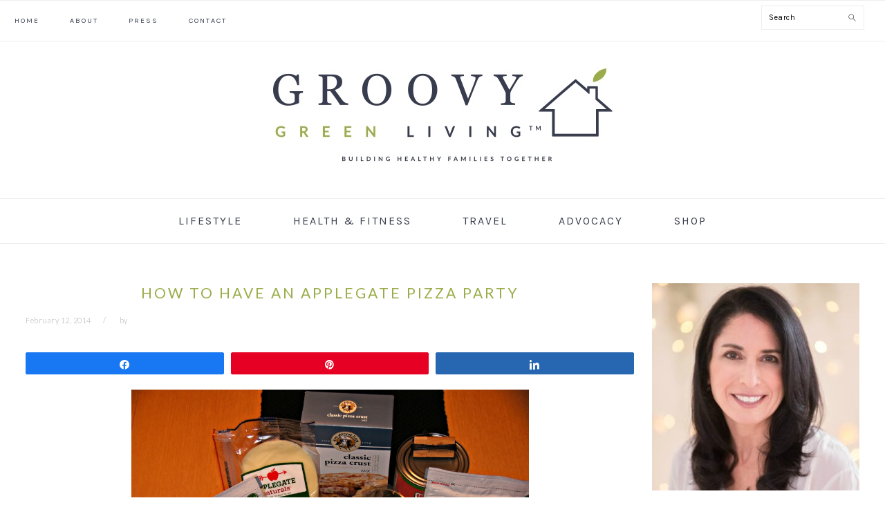

--- FILE ---
content_type: text/html; charset=UTF-8
request_url: https://groovygreenliving.com/applegate-pizza-party/
body_size: 19725
content:
<!DOCTYPE html>
<html lang="en-US">
<head >
<meta charset="UTF-8" />
<meta name="viewport" content="width=device-width, initial-scale=1" />
<meta name='robots' content='index, follow, max-image-preview:large, max-snippet:-1, max-video-preview:-1' />

<!-- Social Warfare v4.5.6 https://warfareplugins.com - BEGINNING OF OUTPUT -->
<style>
	@font-face {
		font-family: "sw-icon-font";
		src:url("https://groovygreenliving.com/wp-content/plugins/social-warfare/assets/fonts/sw-icon-font.eot?ver=4.5.6");
		src:url("https://groovygreenliving.com/wp-content/plugins/social-warfare/assets/fonts/sw-icon-font.eot?ver=4.5.6#iefix") format("embedded-opentype"),
		url("https://groovygreenliving.com/wp-content/plugins/social-warfare/assets/fonts/sw-icon-font.woff?ver=4.5.6") format("woff"),
		url("https://groovygreenliving.com/wp-content/plugins/social-warfare/assets/fonts/sw-icon-font.ttf?ver=4.5.6") format("truetype"),
		url("https://groovygreenliving.com/wp-content/plugins/social-warfare/assets/fonts/sw-icon-font.svg?ver=4.5.6#1445203416") format("svg");
		font-weight: normal;
		font-style: normal;
		font-display:block;
	}
</style>
<!-- Social Warfare v4.5.6 https://warfareplugins.com - END OF OUTPUT -->


			<style type="text/css">
				.slide-excerpt { width: 100%; }
				.slide-excerpt { bottom: 0; }
				.slide-excerpt { right: 0; }
				.flexslider { max-width: 880px; max-height: 582px; }
				.slide-image { max-height: 582px; }
			</style>
			<style type="text/css">
				@media only screen
				and (min-device-width : 320px)
				and (max-device-width : 480px) {
					.slide-excerpt { display: none !important; }
				}
			</style> 
	<!-- This site is optimized with the Yoast SEO plugin v26.8 - https://yoast.com/product/yoast-seo-wordpress/ -->
	<title>How to Have an Applegate Pizza Party</title>
	<meta name="description" content="UPS showed up at my door this week with a box from Applegate. Inside the box was a pizza party in a box promoting their Natural Uncured Mini Pepperoni." />
	<link rel="canonical" href="https://groovygreenliving.com/applegate-pizza-party/" />
	<meta property="og:locale" content="en_US" />
	<meta property="og:type" content="article" />
	<meta property="og:title" content="How to Have an Applegate Pizza Party" />
	<meta property="og:description" content="UPS showed up at my door this week with a box from Applegate. Inside the box was a pizza party in a box promoting their Natural Uncured Mini Pepperoni." />
	<meta property="og:url" content="https://groovygreenliving.com/applegate-pizza-party/" />
	<meta property="og:site_name" content="Groovy Green Living" />
	<meta property="article:published_time" content="2014-02-12T18:16:38+00:00" />
	<meta property="og:image" content="https://groovygreenliving.com/wp-content/uploads/2014/02/smile-pizza.jpg" />
	<meta property="og:image:width" content="1" />
	<meta property="og:image:height" content="1" />
	<meta property="og:image:type" content="image/jpeg" />
	<meta name="twitter:label1" content="Written by" />
	<meta name="twitter:data1" content="" />
	<meta name="twitter:label2" content="Est. reading time" />
	<meta name="twitter:data2" content="2 minutes" />
	<script type="application/ld+json" class="yoast-schema-graph">{"@context":"https://schema.org","@graph":[{"@type":"Article","@id":"https://groovygreenliving.com/applegate-pizza-party/#article","isPartOf":{"@id":"https://groovygreenliving.com/applegate-pizza-party/"},"author":{"name":"","@id":""},"headline":"How to Have an Applegate Pizza Party","datePublished":"2014-02-12T18:16:38+00:00","mainEntityOfPage":{"@id":"https://groovygreenliving.com/applegate-pizza-party/"},"wordCount":433,"commentCount":4,"image":{"@id":"https://groovygreenliving.com/applegate-pizza-party/#primaryimage"},"thumbnailUrl":"https://groovygreenliving.com/wp-content/uploads/2014/02/smile-pizza.jpg","keywords":["antibiotic free","Applegate","mini pepperoni","pizza","uncured"],"articleSection":["Healthy Living"],"inLanguage":"en-US"},{"@type":"WebPage","@id":"https://groovygreenliving.com/applegate-pizza-party/","url":"https://groovygreenliving.com/applegate-pizza-party/","name":"How to Have an Applegate Pizza Party","isPartOf":{"@id":"https://groovygreenliving.com/#website"},"primaryImageOfPage":{"@id":"https://groovygreenliving.com/applegate-pizza-party/#primaryimage"},"image":{"@id":"https://groovygreenliving.com/applegate-pizza-party/#primaryimage"},"thumbnailUrl":"https://groovygreenliving.com/wp-content/uploads/2014/02/smile-pizza.jpg","datePublished":"2014-02-12T18:16:38+00:00","author":{"@id":""},"description":"UPS showed up at my door this week with a box from Applegate. Inside the box was a pizza party in a box promoting their Natural Uncured Mini Pepperoni.","breadcrumb":{"@id":"https://groovygreenliving.com/applegate-pizza-party/#breadcrumb"},"inLanguage":"en-US","potentialAction":[{"@type":"ReadAction","target":["https://groovygreenliving.com/applegate-pizza-party/"]}]},{"@type":"ImageObject","inLanguage":"en-US","@id":"https://groovygreenliving.com/applegate-pizza-party/#primaryimage","url":"https://groovygreenliving.com/wp-content/uploads/2014/02/smile-pizza.jpg","contentUrl":"https://groovygreenliving.com/wp-content/uploads/2014/02/smile-pizza.jpg"},{"@type":"BreadcrumbList","@id":"https://groovygreenliving.com/applegate-pizza-party/#breadcrumb","itemListElement":[{"@type":"ListItem","position":1,"name":"Home","item":"https://groovygreenliving.com/"},{"@type":"ListItem","position":2,"name":"How to Have an Applegate Pizza Party"}]},{"@type":"WebSite","@id":"https://groovygreenliving.com/#website","url":"https://groovygreenliving.com/","name":"Groovy Green Living","description":"Building Healthy Families Together","potentialAction":[{"@type":"SearchAction","target":{"@type":"EntryPoint","urlTemplate":"https://groovygreenliving.com/?s={search_term_string}"},"query-input":{"@type":"PropertyValueSpecification","valueRequired":true,"valueName":"search_term_string"}}],"inLanguage":"en-US"},{"@type":"Person","@id":"","url":"https://groovygreenliving.com/author/"}]}</script>
	<!-- / Yoast SEO plugin. -->


<link rel='dns-prefetch' href='//fonts.googleapis.com' />
<link rel='dns-prefetch' href='//use.fontawesome.com' />
<link rel="alternate" type="application/rss+xml" title="Groovy Green Living &raquo; Feed" href="https://groovygreenliving.com/feed/" />
<script type="text/javascript" id="wpp-js" src="https://groovygreenliving.com/wp-content/plugins/wordpress-popular-posts/assets/js/wpp.min.js?ver=7.3.6" data-sampling="0" data-sampling-rate="100" data-api-url="https://groovygreenliving.com/wp-json/wordpress-popular-posts" data-post-id="19270" data-token="5119743ee5" data-lang="0" data-debug="0"></script>
<link rel="alternate" title="oEmbed (JSON)" type="application/json+oembed" href="https://groovygreenliving.com/wp-json/oembed/1.0/embed?url=https%3A%2F%2Fgroovygreenliving.com%2Fapplegate-pizza-party%2F" />
<link rel="alternate" title="oEmbed (XML)" type="text/xml+oembed" href="https://groovygreenliving.com/wp-json/oembed/1.0/embed?url=https%3A%2F%2Fgroovygreenliving.com%2Fapplegate-pizza-party%2F&#038;format=xml" />
<style id='wp-img-auto-sizes-contain-inline-css' type='text/css'>
img:is([sizes=auto i],[sizes^="auto," i]){contain-intrinsic-size:3000px 1500px}
/*# sourceURL=wp-img-auto-sizes-contain-inline-css */
</style>
<link rel='stylesheet' id='social-warfare-block-css-css' href='https://groovygreenliving.com/wp-content/plugins/social-warfare/assets/js/post-editor/dist/blocks.style.build.css?ver=6.9' type='text/css' media='all' />
<link rel='stylesheet' id='foodie-pro-theme-css' href='https://groovygreenliving.com/wp-content/themes/foodie-pro/style.css?ver=3.1.0.7' type='text/css' media='all' />
<style id='foodie-pro-theme-inline-css' type='text/css'>
h1.entry-title, .entry-title a, .widgettitle, .recipes-top .widgettitle, .footer-widgets .widgettitle{color:#99ac47;}a, .entry-meta a, .post-info a, .post-meta a, .site-footer a, .entry-content a{color:#99ac47;}a:hover, .entry-meta a:hover, .post-info a:hover, .post-meta a:hover, .site-footer a:hover{color:#373d4c;}.genesis-nav-menu > li > a{color:#373d4c;}.genesis-nav-menu > li > a:hover, .genesis-nav-menu > .current-menu-item > a{color:#99ac47;}.button, button, .enews-widget input[type="submit"], a.more-link, .more-from-category a, .sidebar .button, .sidebar .more-from-category a{background:;}.button, button, .enews-widget input[type="submit"], a.more-link, .more-from-category a{border-color:;color:;}.button:hover, button:hover, .enews-widget input[type="submit"]:hover, a.more-link:hover, .more-from-category a:hover{background:;color:;}body, .site-description, .sidebar .featured-content .entry-title{font-family:"Lato","Helvetica Neue",sans-serif;font-size:15px;}.genesis-nav-menu{font-family:"Karla","Helvetica Neue",sans-serif;}h1, h2, h3, h4, h5, h6, .site-title, .entry-title, .widgettitle{font-family:"Lato","Helvetica Neue",sans-serif;}.entry-title{font-family:"Lato","Helvetica Neue",sans-serif;font-weight:400;}.button, .button-secondary, button, input[type="button"], input[type="reset"], input[type="submit"], a.more-link, .more-from-category a{font-family:"Karla","Helvetica Neue",sans-serif;}
/*# sourceURL=foodie-pro-theme-inline-css */
</style>
<style id='wp-emoji-styles-inline-css' type='text/css'>

	img.wp-smiley, img.emoji {
		display: inline !important;
		border: none !important;
		box-shadow: none !important;
		height: 1em !important;
		width: 1em !important;
		margin: 0 0.07em !important;
		vertical-align: -0.1em !important;
		background: none !important;
		padding: 0 !important;
	}
/*# sourceURL=wp-emoji-styles-inline-css */
</style>
<style id='wp-block-library-inline-css' type='text/css'>
:root{--wp-block-synced-color:#7a00df;--wp-block-synced-color--rgb:122,0,223;--wp-bound-block-color:var(--wp-block-synced-color);--wp-editor-canvas-background:#ddd;--wp-admin-theme-color:#007cba;--wp-admin-theme-color--rgb:0,124,186;--wp-admin-theme-color-darker-10:#006ba1;--wp-admin-theme-color-darker-10--rgb:0,107,160.5;--wp-admin-theme-color-darker-20:#005a87;--wp-admin-theme-color-darker-20--rgb:0,90,135;--wp-admin-border-width-focus:2px}@media (min-resolution:192dpi){:root{--wp-admin-border-width-focus:1.5px}}.wp-element-button{cursor:pointer}:root .has-very-light-gray-background-color{background-color:#eee}:root .has-very-dark-gray-background-color{background-color:#313131}:root .has-very-light-gray-color{color:#eee}:root .has-very-dark-gray-color{color:#313131}:root .has-vivid-green-cyan-to-vivid-cyan-blue-gradient-background{background:linear-gradient(135deg,#00d084,#0693e3)}:root .has-purple-crush-gradient-background{background:linear-gradient(135deg,#34e2e4,#4721fb 50%,#ab1dfe)}:root .has-hazy-dawn-gradient-background{background:linear-gradient(135deg,#faaca8,#dad0ec)}:root .has-subdued-olive-gradient-background{background:linear-gradient(135deg,#fafae1,#67a671)}:root .has-atomic-cream-gradient-background{background:linear-gradient(135deg,#fdd79a,#004a59)}:root .has-nightshade-gradient-background{background:linear-gradient(135deg,#330968,#31cdcf)}:root .has-midnight-gradient-background{background:linear-gradient(135deg,#020381,#2874fc)}:root{--wp--preset--font-size--normal:16px;--wp--preset--font-size--huge:42px}.has-regular-font-size{font-size:1em}.has-larger-font-size{font-size:2.625em}.has-normal-font-size{font-size:var(--wp--preset--font-size--normal)}.has-huge-font-size{font-size:var(--wp--preset--font-size--huge)}.has-text-align-center{text-align:center}.has-text-align-left{text-align:left}.has-text-align-right{text-align:right}.has-fit-text{white-space:nowrap!important}#end-resizable-editor-section{display:none}.aligncenter{clear:both}.items-justified-left{justify-content:flex-start}.items-justified-center{justify-content:center}.items-justified-right{justify-content:flex-end}.items-justified-space-between{justify-content:space-between}.screen-reader-text{border:0;clip-path:inset(50%);height:1px;margin:-1px;overflow:hidden;padding:0;position:absolute;width:1px;word-wrap:normal!important}.screen-reader-text:focus{background-color:#ddd;clip-path:none;color:#444;display:block;font-size:1em;height:auto;left:5px;line-height:normal;padding:15px 23px 14px;text-decoration:none;top:5px;width:auto;z-index:100000}html :where(.has-border-color){border-style:solid}html :where([style*=border-top-color]){border-top-style:solid}html :where([style*=border-right-color]){border-right-style:solid}html :where([style*=border-bottom-color]){border-bottom-style:solid}html :where([style*=border-left-color]){border-left-style:solid}html :where([style*=border-width]){border-style:solid}html :where([style*=border-top-width]){border-top-style:solid}html :where([style*=border-right-width]){border-right-style:solid}html :where([style*=border-bottom-width]){border-bottom-style:solid}html :where([style*=border-left-width]){border-left-style:solid}html :where(img[class*=wp-image-]){height:auto;max-width:100%}:where(figure){margin:0 0 1em}html :where(.is-position-sticky){--wp-admin--admin-bar--position-offset:var(--wp-admin--admin-bar--height,0px)}@media screen and (max-width:600px){html :where(.is-position-sticky){--wp-admin--admin-bar--position-offset:0px}}

/*# sourceURL=wp-block-library-inline-css */
</style><style id='global-styles-inline-css' type='text/css'>
:root{--wp--preset--aspect-ratio--square: 1;--wp--preset--aspect-ratio--4-3: 4/3;--wp--preset--aspect-ratio--3-4: 3/4;--wp--preset--aspect-ratio--3-2: 3/2;--wp--preset--aspect-ratio--2-3: 2/3;--wp--preset--aspect-ratio--16-9: 16/9;--wp--preset--aspect-ratio--9-16: 9/16;--wp--preset--color--black: #000000;--wp--preset--color--cyan-bluish-gray: #abb8c3;--wp--preset--color--white: #ffffff;--wp--preset--color--pale-pink: #f78da7;--wp--preset--color--vivid-red: #cf2e2e;--wp--preset--color--luminous-vivid-orange: #ff6900;--wp--preset--color--luminous-vivid-amber: #fcb900;--wp--preset--color--light-green-cyan: #7bdcb5;--wp--preset--color--vivid-green-cyan: #00d084;--wp--preset--color--pale-cyan-blue: #8ed1fc;--wp--preset--color--vivid-cyan-blue: #0693e3;--wp--preset--color--vivid-purple: #9b51e0;--wp--preset--gradient--vivid-cyan-blue-to-vivid-purple: linear-gradient(135deg,rgb(6,147,227) 0%,rgb(155,81,224) 100%);--wp--preset--gradient--light-green-cyan-to-vivid-green-cyan: linear-gradient(135deg,rgb(122,220,180) 0%,rgb(0,208,130) 100%);--wp--preset--gradient--luminous-vivid-amber-to-luminous-vivid-orange: linear-gradient(135deg,rgb(252,185,0) 0%,rgb(255,105,0) 100%);--wp--preset--gradient--luminous-vivid-orange-to-vivid-red: linear-gradient(135deg,rgb(255,105,0) 0%,rgb(207,46,46) 100%);--wp--preset--gradient--very-light-gray-to-cyan-bluish-gray: linear-gradient(135deg,rgb(238,238,238) 0%,rgb(169,184,195) 100%);--wp--preset--gradient--cool-to-warm-spectrum: linear-gradient(135deg,rgb(74,234,220) 0%,rgb(151,120,209) 20%,rgb(207,42,186) 40%,rgb(238,44,130) 60%,rgb(251,105,98) 80%,rgb(254,248,76) 100%);--wp--preset--gradient--blush-light-purple: linear-gradient(135deg,rgb(255,206,236) 0%,rgb(152,150,240) 100%);--wp--preset--gradient--blush-bordeaux: linear-gradient(135deg,rgb(254,205,165) 0%,rgb(254,45,45) 50%,rgb(107,0,62) 100%);--wp--preset--gradient--luminous-dusk: linear-gradient(135deg,rgb(255,203,112) 0%,rgb(199,81,192) 50%,rgb(65,88,208) 100%);--wp--preset--gradient--pale-ocean: linear-gradient(135deg,rgb(255,245,203) 0%,rgb(182,227,212) 50%,rgb(51,167,181) 100%);--wp--preset--gradient--electric-grass: linear-gradient(135deg,rgb(202,248,128) 0%,rgb(113,206,126) 100%);--wp--preset--gradient--midnight: linear-gradient(135deg,rgb(2,3,129) 0%,rgb(40,116,252) 100%);--wp--preset--font-size--small: 13px;--wp--preset--font-size--medium: 20px;--wp--preset--font-size--large: 36px;--wp--preset--font-size--x-large: 42px;--wp--preset--spacing--20: 0.44rem;--wp--preset--spacing--30: 0.67rem;--wp--preset--spacing--40: 1rem;--wp--preset--spacing--50: 1.5rem;--wp--preset--spacing--60: 2.25rem;--wp--preset--spacing--70: 3.38rem;--wp--preset--spacing--80: 5.06rem;--wp--preset--shadow--natural: 6px 6px 9px rgba(0, 0, 0, 0.2);--wp--preset--shadow--deep: 12px 12px 50px rgba(0, 0, 0, 0.4);--wp--preset--shadow--sharp: 6px 6px 0px rgba(0, 0, 0, 0.2);--wp--preset--shadow--outlined: 6px 6px 0px -3px rgb(255, 255, 255), 6px 6px rgb(0, 0, 0);--wp--preset--shadow--crisp: 6px 6px 0px rgb(0, 0, 0);}:where(.is-layout-flex){gap: 0.5em;}:where(.is-layout-grid){gap: 0.5em;}body .is-layout-flex{display: flex;}.is-layout-flex{flex-wrap: wrap;align-items: center;}.is-layout-flex > :is(*, div){margin: 0;}body .is-layout-grid{display: grid;}.is-layout-grid > :is(*, div){margin: 0;}:where(.wp-block-columns.is-layout-flex){gap: 2em;}:where(.wp-block-columns.is-layout-grid){gap: 2em;}:where(.wp-block-post-template.is-layout-flex){gap: 1.25em;}:where(.wp-block-post-template.is-layout-grid){gap: 1.25em;}.has-black-color{color: var(--wp--preset--color--black) !important;}.has-cyan-bluish-gray-color{color: var(--wp--preset--color--cyan-bluish-gray) !important;}.has-white-color{color: var(--wp--preset--color--white) !important;}.has-pale-pink-color{color: var(--wp--preset--color--pale-pink) !important;}.has-vivid-red-color{color: var(--wp--preset--color--vivid-red) !important;}.has-luminous-vivid-orange-color{color: var(--wp--preset--color--luminous-vivid-orange) !important;}.has-luminous-vivid-amber-color{color: var(--wp--preset--color--luminous-vivid-amber) !important;}.has-light-green-cyan-color{color: var(--wp--preset--color--light-green-cyan) !important;}.has-vivid-green-cyan-color{color: var(--wp--preset--color--vivid-green-cyan) !important;}.has-pale-cyan-blue-color{color: var(--wp--preset--color--pale-cyan-blue) !important;}.has-vivid-cyan-blue-color{color: var(--wp--preset--color--vivid-cyan-blue) !important;}.has-vivid-purple-color{color: var(--wp--preset--color--vivid-purple) !important;}.has-black-background-color{background-color: var(--wp--preset--color--black) !important;}.has-cyan-bluish-gray-background-color{background-color: var(--wp--preset--color--cyan-bluish-gray) !important;}.has-white-background-color{background-color: var(--wp--preset--color--white) !important;}.has-pale-pink-background-color{background-color: var(--wp--preset--color--pale-pink) !important;}.has-vivid-red-background-color{background-color: var(--wp--preset--color--vivid-red) !important;}.has-luminous-vivid-orange-background-color{background-color: var(--wp--preset--color--luminous-vivid-orange) !important;}.has-luminous-vivid-amber-background-color{background-color: var(--wp--preset--color--luminous-vivid-amber) !important;}.has-light-green-cyan-background-color{background-color: var(--wp--preset--color--light-green-cyan) !important;}.has-vivid-green-cyan-background-color{background-color: var(--wp--preset--color--vivid-green-cyan) !important;}.has-pale-cyan-blue-background-color{background-color: var(--wp--preset--color--pale-cyan-blue) !important;}.has-vivid-cyan-blue-background-color{background-color: var(--wp--preset--color--vivid-cyan-blue) !important;}.has-vivid-purple-background-color{background-color: var(--wp--preset--color--vivid-purple) !important;}.has-black-border-color{border-color: var(--wp--preset--color--black) !important;}.has-cyan-bluish-gray-border-color{border-color: var(--wp--preset--color--cyan-bluish-gray) !important;}.has-white-border-color{border-color: var(--wp--preset--color--white) !important;}.has-pale-pink-border-color{border-color: var(--wp--preset--color--pale-pink) !important;}.has-vivid-red-border-color{border-color: var(--wp--preset--color--vivid-red) !important;}.has-luminous-vivid-orange-border-color{border-color: var(--wp--preset--color--luminous-vivid-orange) !important;}.has-luminous-vivid-amber-border-color{border-color: var(--wp--preset--color--luminous-vivid-amber) !important;}.has-light-green-cyan-border-color{border-color: var(--wp--preset--color--light-green-cyan) !important;}.has-vivid-green-cyan-border-color{border-color: var(--wp--preset--color--vivid-green-cyan) !important;}.has-pale-cyan-blue-border-color{border-color: var(--wp--preset--color--pale-cyan-blue) !important;}.has-vivid-cyan-blue-border-color{border-color: var(--wp--preset--color--vivid-cyan-blue) !important;}.has-vivid-purple-border-color{border-color: var(--wp--preset--color--vivid-purple) !important;}.has-vivid-cyan-blue-to-vivid-purple-gradient-background{background: var(--wp--preset--gradient--vivid-cyan-blue-to-vivid-purple) !important;}.has-light-green-cyan-to-vivid-green-cyan-gradient-background{background: var(--wp--preset--gradient--light-green-cyan-to-vivid-green-cyan) !important;}.has-luminous-vivid-amber-to-luminous-vivid-orange-gradient-background{background: var(--wp--preset--gradient--luminous-vivid-amber-to-luminous-vivid-orange) !important;}.has-luminous-vivid-orange-to-vivid-red-gradient-background{background: var(--wp--preset--gradient--luminous-vivid-orange-to-vivid-red) !important;}.has-very-light-gray-to-cyan-bluish-gray-gradient-background{background: var(--wp--preset--gradient--very-light-gray-to-cyan-bluish-gray) !important;}.has-cool-to-warm-spectrum-gradient-background{background: var(--wp--preset--gradient--cool-to-warm-spectrum) !important;}.has-blush-light-purple-gradient-background{background: var(--wp--preset--gradient--blush-light-purple) !important;}.has-blush-bordeaux-gradient-background{background: var(--wp--preset--gradient--blush-bordeaux) !important;}.has-luminous-dusk-gradient-background{background: var(--wp--preset--gradient--luminous-dusk) !important;}.has-pale-ocean-gradient-background{background: var(--wp--preset--gradient--pale-ocean) !important;}.has-electric-grass-gradient-background{background: var(--wp--preset--gradient--electric-grass) !important;}.has-midnight-gradient-background{background: var(--wp--preset--gradient--midnight) !important;}.has-small-font-size{font-size: var(--wp--preset--font-size--small) !important;}.has-medium-font-size{font-size: var(--wp--preset--font-size--medium) !important;}.has-large-font-size{font-size: var(--wp--preset--font-size--large) !important;}.has-x-large-font-size{font-size: var(--wp--preset--font-size--x-large) !important;}
/*# sourceURL=global-styles-inline-css */
</style>

<style id='classic-theme-styles-inline-css' type='text/css'>
/*! This file is auto-generated */
.wp-block-button__link{color:#fff;background-color:#32373c;border-radius:9999px;box-shadow:none;text-decoration:none;padding:calc(.667em + 2px) calc(1.333em + 2px);font-size:1.125em}.wp-block-file__button{background:#32373c;color:#fff;text-decoration:none}
/*# sourceURL=/wp-includes/css/classic-themes.min.css */
</style>
<link rel='stylesheet' id='wp-components-css' href='https://groovygreenliving.com/wp-includes/css/dist/components/style.min.css?ver=6.9' type='text/css' media='all' />
<link rel='stylesheet' id='wp-preferences-css' href='https://groovygreenliving.com/wp-includes/css/dist/preferences/style.min.css?ver=6.9' type='text/css' media='all' />
<link rel='stylesheet' id='wp-block-editor-css' href='https://groovygreenliving.com/wp-includes/css/dist/block-editor/style.min.css?ver=6.9' type='text/css' media='all' />
<link rel='stylesheet' id='wp-reusable-blocks-css' href='https://groovygreenliving.com/wp-includes/css/dist/reusable-blocks/style.min.css?ver=6.9' type='text/css' media='all' />
<link rel='stylesheet' id='wp-patterns-css' href='https://groovygreenliving.com/wp-includes/css/dist/patterns/style.min.css?ver=6.9' type='text/css' media='all' />
<link rel='stylesheet' id='wp-editor-css' href='https://groovygreenliving.com/wp-includes/css/dist/editor/style.min.css?ver=6.9' type='text/css' media='all' />
<link rel='stylesheet' id='amalinkspro-cgb-style-css-css' href='https://groovygreenliving.com/wp-content/plugins/amalinkspro/includes/amalinkspro/dist/blocks.style.build.css?ver=6.9' type='text/css' media='all' />
<link rel='stylesheet' id='amalinkspro-css' href='https://groovygreenliving.com/wp-content/plugins/amalinkspro/public/css/amalinkspro-public.css?ver=4.1.2' type='text/css' media='all' />
<link rel='stylesheet' id='bcct_style-css' href='https://groovygreenliving.com/wp-content/plugins/better-click-to-tweet/assets/css/styles.css?ver=3.0' type='text/css' media='all' />
<link rel='stylesheet' id='dgd-scrollbox-plugin-core-css' href='https://groovygreenliving.com/wp-content/plugins/dreamgrow-scroll-triggered-box/css/style.css?ver=2.3' type='text/css' media='all' />
<link rel='stylesheet' id='crp-style-rounded-thumbs-css' href='https://groovygreenliving.com/wp-content/plugins/contextual-related-posts/css/rounded-thumbs.min.css?ver=4.1.0' type='text/css' media='all' />
<style id='crp-style-rounded-thumbs-inline-css' type='text/css'>

			.crp_related.crp-rounded-thumbs a {
				width: 130px;
                height: 130px;
				text-decoration: none;
			}
			.crp_related.crp-rounded-thumbs img {
				max-width: 130px;
				margin: auto;
			}
			.crp_related.crp-rounded-thumbs .crp_title {
				width: 100%;
			}
			
/*# sourceURL=crp-style-rounded-thumbs-inline-css */
</style>
<link rel='stylesheet' id='social_warfare-css' href='https://groovygreenliving.com/wp-content/plugins/social-warfare/assets/css/style.min.css?ver=4.5.6' type='text/css' media='all' />
<link rel='stylesheet' id='wordpress-popular-posts-css-css' href='https://groovygreenliving.com/wp-content/plugins/wordpress-popular-posts/assets/css/wpp.css?ver=7.3.6' type='text/css' media='all' />
<link rel='stylesheet' id='google-fonts-css' href='//fonts.googleapis.com/css?family=Lato%3Aregular%2Citalic%2C700%2C300%2C300italic%2C700italic%2C900%2C900italic%7CKarla%3Aregular%2Citalic%2C700%2C700italic%26subset%3Dlatin%2C&#038;ver=3.1.0.7' type='text/css' media='all' />
<link rel='stylesheet' id='bfa-font-awesome-css' href='https://use.fontawesome.com/releases/v5.15.4/css/all.css?ver=2.0.3' type='text/css' media='all' />
<link rel='stylesheet' id='bfa-font-awesome-v4-shim-css' href='https://use.fontawesome.com/releases/v5.15.4/css/v4-shims.css?ver=2.0.3' type='text/css' media='all' />
<style id='bfa-font-awesome-v4-shim-inline-css' type='text/css'>

			@font-face {
				font-family: 'FontAwesome';
				src: url('https://use.fontawesome.com/releases/v5.15.4/webfonts/fa-brands-400.eot'),
				url('https://use.fontawesome.com/releases/v5.15.4/webfonts/fa-brands-400.eot?#iefix') format('embedded-opentype'),
				url('https://use.fontawesome.com/releases/v5.15.4/webfonts/fa-brands-400.woff2') format('woff2'),
				url('https://use.fontawesome.com/releases/v5.15.4/webfonts/fa-brands-400.woff') format('woff'),
				url('https://use.fontawesome.com/releases/v5.15.4/webfonts/fa-brands-400.ttf') format('truetype'),
				url('https://use.fontawesome.com/releases/v5.15.4/webfonts/fa-brands-400.svg#fontawesome') format('svg');
			}

			@font-face {
				font-family: 'FontAwesome';
				src: url('https://use.fontawesome.com/releases/v5.15.4/webfonts/fa-solid-900.eot'),
				url('https://use.fontawesome.com/releases/v5.15.4/webfonts/fa-solid-900.eot?#iefix') format('embedded-opentype'),
				url('https://use.fontawesome.com/releases/v5.15.4/webfonts/fa-solid-900.woff2') format('woff2'),
				url('https://use.fontawesome.com/releases/v5.15.4/webfonts/fa-solid-900.woff') format('woff'),
				url('https://use.fontawesome.com/releases/v5.15.4/webfonts/fa-solid-900.ttf') format('truetype'),
				url('https://use.fontawesome.com/releases/v5.15.4/webfonts/fa-solid-900.svg#fontawesome') format('svg');
			}

			@font-face {
				font-family: 'FontAwesome';
				src: url('https://use.fontawesome.com/releases/v5.15.4/webfonts/fa-regular-400.eot'),
				url('https://use.fontawesome.com/releases/v5.15.4/webfonts/fa-regular-400.eot?#iefix') format('embedded-opentype'),
				url('https://use.fontawesome.com/releases/v5.15.4/webfonts/fa-regular-400.woff2') format('woff2'),
				url('https://use.fontawesome.com/releases/v5.15.4/webfonts/fa-regular-400.woff') format('woff'),
				url('https://use.fontawesome.com/releases/v5.15.4/webfonts/fa-regular-400.ttf') format('truetype'),
				url('https://use.fontawesome.com/releases/v5.15.4/webfonts/fa-regular-400.svg#fontawesome') format('svg');
				unicode-range: U+F004-F005,U+F007,U+F017,U+F022,U+F024,U+F02E,U+F03E,U+F044,U+F057-F059,U+F06E,U+F070,U+F075,U+F07B-F07C,U+F080,U+F086,U+F089,U+F094,U+F09D,U+F0A0,U+F0A4-F0A7,U+F0C5,U+F0C7-F0C8,U+F0E0,U+F0EB,U+F0F3,U+F0F8,U+F0FE,U+F111,U+F118-F11A,U+F11C,U+F133,U+F144,U+F146,U+F14A,U+F14D-F14E,U+F150-F152,U+F15B-F15C,U+F164-F165,U+F185-F186,U+F191-F192,U+F1AD,U+F1C1-F1C9,U+F1CD,U+F1D8,U+F1E3,U+F1EA,U+F1F6,U+F1F9,U+F20A,U+F247-F249,U+F24D,U+F254-F25B,U+F25D,U+F267,U+F271-F274,U+F279,U+F28B,U+F28D,U+F2B5-F2B6,U+F2B9,U+F2BB,U+F2BD,U+F2C1-F2C2,U+F2D0,U+F2D2,U+F2DC,U+F2ED,U+F328,U+F358-F35B,U+F3A5,U+F3D1,U+F410,U+F4AD;
			}
		
/*# sourceURL=bfa-font-awesome-v4-shim-inline-css */
</style>
<link rel='stylesheet' id='boxzilla-css' href='https://groovygreenliving.com/wp-content/plugins/boxzilla/assets/css/styles.css?ver=3.4.5' type='text/css' media='all' />
<link rel='stylesheet' id='slider_styles-css' href='https://groovygreenliving.com/wp-content/plugins/genesis-responsive-slider/assets/style.css?ver=1.0.1' type='text/css' media='all' />
<script type="text/javascript" src="https://groovygreenliving.com/wp-includes/js/jquery/jquery.min.js?ver=3.7.1" id="jquery-core-js"></script>
<script type="text/javascript" src="https://groovygreenliving.com/wp-includes/js/jquery/jquery-migrate.min.js?ver=3.4.1" id="jquery-migrate-js"></script>
<script type="text/javascript" id="amalinkspro-js-extra">
/* <![CDATA[ */
var objectL10n = {"reviews":"View Ratings and Reviews"};
var ALPvars = {"page_id":"19270","IsAdminSide":"0","AlpNoAPI":"yesapi","EventTrackingEnabled":"0"};
//# sourceURL=amalinkspro-js-extra
/* ]]> */
</script>
<script type="text/javascript" src="https://groovygreenliving.com/wp-content/plugins/amalinkspro/public/js/amalinkspro-public-min.js?ver=4.1.2" id="amalinkspro-js"></script>
<script type="text/javascript" id="dgd-scrollbox-plugin-js-extra">
/* <![CDATA[ */
var $DGD = {"ajaxurl":"/wp-admin/admin-ajax.php","nonce":"a6f5dc4f62","debug":"","permalink":"https://groovygreenliving.com/applegate-pizza-party/","title":"How to Have an Applegate Pizza Party ","thumbnail":"https://groovygreenliving.com/wp-content/uploads/2014/02/smile-pizza.jpg","scripthost":"/wp-content/plugins/dreamgrow-scroll-triggered-box/","scrollboxes":[]};
//# sourceURL=dgd-scrollbox-plugin-js-extra
/* ]]> */
</script>
<script type="text/javascript" src="https://groovygreenliving.com/wp-content/plugins/dreamgrow-scroll-triggered-box/js/script.js?ver=2.3" id="dgd-scrollbox-plugin-js"></script>
<link rel="https://api.w.org/" href="https://groovygreenliving.com/wp-json/" /><link rel="alternate" title="JSON" type="application/json" href="https://groovygreenliving.com/wp-json/wp/v2/posts/19270" /><link rel="EditURI" type="application/rsd+xml" title="RSD" href="https://groovygreenliving.com/xmlrpc.php?rsd" />
<meta name="generator" content="WordPress 6.9" />
<link rel='shortlink' href='https://groovygreenliving.com/?p=19270' />
<script type="text/javascript">
           var ajaxurl = "https://groovygreenliving.com/wp-admin/admin-ajax.php";
         </script><script>var amalinkspro_plugin_url = "https://groovygreenliving.com/wp-content/plugins";</script><style type="text/css" class="amalinkspro-user-css">body .alp-showcase-banner {background:#08c308!important;color:#FFFFFF!important;}</style><style type="text/css" class="amalinkspro-table-css"></style><style type="text/css" class="amalinkspro-table-css"></style>            <style id="wpp-loading-animation-styles">@-webkit-keyframes bgslide{from{background-position-x:0}to{background-position-x:-200%}}@keyframes bgslide{from{background-position-x:0}to{background-position-x:-200%}}.wpp-widget-block-placeholder,.wpp-shortcode-placeholder{margin:0 auto;width:60px;height:3px;background:#dd3737;background:linear-gradient(90deg,#dd3737 0%,#571313 10%,#dd3737 100%);background-size:200% auto;border-radius:3px;-webkit-animation:bgslide 1s infinite linear;animation:bgslide 1s infinite linear}</style>
            <link rel="icon" href="https://groovygreenliving.com/wp-content/themes/foodie-pro/images/favicon.ico" />
<!-- Global Site Tag (gtag.js) - Google Analytics -->
<script async src="https://www.googletagmanager.com/gtag/js?id=UA-19219171-1"></script>
<script>
  window.dataLayer = window.dataLayer || [];
  function gtag(){dataLayer.push(arguments)};
  gtag('js', new Date());

  gtag('config', 'UA-19219171-1');
</script><style type="text/css">.site-title a { background: url(https://groovygreenliving.com/wp-content/uploads/2017/12/Header-72.jpg) no-repeat !important; }</style>
<script>(()=>{var o=[],i={};["on","off","toggle","show"].forEach((l=>{i[l]=function(){o.push([l,arguments])}})),window.Boxzilla=i,window.boxzilla_queue=o})();</script></head>
<body class="wp-singular post-template-default single single-post postid-19270 single-format-standard wp-theme-genesis wp-child-theme-foodie-pro custom-header header-image header-full-width content-sidebar genesis-breadcrumbs-hidden genesis-footer-widgets-visible foodie-pro"><nav class="nav-primary" aria-label="Main"><div class="wrap"><ul id="menu-main-menu" class="menu genesis-nav-menu menu-primary"><li id="menu-item-1791" class="menu-item menu-item-type-custom menu-item-object-custom menu-item-home menu-item-1791"><a href="https://groovygreenliving.com/"><span >Home</span></a></li>
<li id="menu-item-1790" class="menu-item menu-item-type-post_type menu-item-object-page menu-item-has-children menu-item-1790"><a href="https://groovygreenliving.com/about/"><span >About</span></a>
<ul class="sub-menu">
	<li id="menu-item-25793" class="menu-item menu-item-type-post_type menu-item-object-page menu-item-25793"><a href="https://groovygreenliving.com/about-lori/"><span >About Lori</span></a></li>
	<li id="menu-item-25792" class="menu-item menu-item-type-post_type menu-item-object-page menu-item-25792"><a href="https://groovygreenliving.com/work-with-me-2/"><span >Work With Me</span></a></li>
	<li id="menu-item-25794" class="menu-item menu-item-type-post_type menu-item-object-page menu-item-25794"><a href="https://groovygreenliving.com/disclosure-and-privacy-policy/"><span >Disclosure And Privacy Policy</span></a></li>
</ul>
</li>
<li id="menu-item-15471" class="menu-item menu-item-type-post_type menu-item-object-page menu-item-15471"><a href="https://groovygreenliving.com/press/"><span >Press</span></a></li>
<li id="menu-item-1789" class="menu-item menu-item-type-post_type menu-item-object-page menu-item-1789"><a href="https://groovygreenliving.com/contact/"><span >Contact</span></a></li>
<li id="foodie-search" class="foodie-search menu-item"><form class="search-form" method="get" action="https://groovygreenliving.com/" role="search"><label class="search-form-label screen-reader-text" for="searchform-1">Search</label><input class="search-form-input" type="search" name="s" id="searchform-1" placeholder="Search"><input class="search-form-submit" type="submit" value="Search"><meta content="https://groovygreenliving.com/?s={s}"></form></li></ul></div></nav><div class="site-container"><ul class="genesis-skip-link"><li><a href="#genesis-nav-primary" class="screen-reader-shortcut"> Skip to primary navigation</a></li><li><a href="#genesis-content" class="screen-reader-shortcut"> Skip to main content</a></li><li><a href="#genesis-sidebar-primary" class="screen-reader-shortcut"> Skip to primary sidebar</a></li><li><a href="#genesis-footer-widgets" class="screen-reader-shortcut"> Skip to footer</a></li></ul><header class="site-header"><div class="wrap"><div class="title-area"><p class="site-title"><a href="https://groovygreenliving.com/">Groovy Green Living</a></p><p class="site-description">Building Healthy Families Together</p></div></div></header><nav class="nav-secondary" aria-label="Secondary"><div class="wrap"><ul id="menu-categories" class="menu genesis-nav-menu menu-secondary"><li id="menu-item-26117" class="menu-item menu-item-type-taxonomy menu-item-object-category menu-item-26117"><a href="https://groovygreenliving.com/category/lifestyle/"><span >Lifestyle</span></a></li>
<li id="menu-item-25797" class="menu-item menu-item-type-taxonomy menu-item-object-category menu-item-25797"><a href="https://groovygreenliving.com/category/health-fitness/"><span >Health &#038; Fitness</span></a></li>
<li id="menu-item-25800" class="menu-item menu-item-type-taxonomy menu-item-object-category menu-item-25800"><a href="https://groovygreenliving.com/category/travel/"><span >Travel</span></a></li>
<li id="menu-item-25795" class="menu-item menu-item-type-taxonomy menu-item-object-category menu-item-25795"><a href="https://groovygreenliving.com/category/advocacy/"><span >Advocacy</span></a></li>
<li id="menu-item-25803" class="menu-item menu-item-type-post_type menu-item-object-page menu-item-25803"><a href="https://groovygreenliving.com/shop-fav/"><span >Shop</span></a></li>
</ul></div></nav><div class="site-inner"><div class="content-sidebar-wrap"><main class="content" id="genesis-content"><article class="post-19270 post type-post status-publish format-standard has-post-thumbnail category-healthy-living tag-antibiotic-free tag-applegate tag-mini-pepperoni tag-pizza tag-uncured entry" aria-label="How to Have an Applegate Pizza Party"><header class="entry-header"><h1 class="entry-title">How to Have an Applegate Pizza Party</h1>
<p class="entry-meta"><time class="entry-time">February 12, 2014</time> by   </p></header><div class="swp_social_panel swp_horizontal_panel swp_flat_fresh  swp_default_full_color swp_individual_full_color swp_other_full_color scale-100  scale-" data-min-width="1100" data-float-color="#ffffff" data-float="bottom" data-float-mobile="bottom" data-transition="slide" data-post-id="19270" ><div class="nc_tweetContainer swp_share_button swp_facebook" data-network="facebook"><a class="nc_tweet swp_share_link" rel="nofollow noreferrer noopener" target="_blank" href="https://www.facebook.com/share.php?u=https%3A%2F%2Fgroovygreenliving.com%2Fapplegate-pizza-party%2F" data-link="https://www.facebook.com/share.php?u=https%3A%2F%2Fgroovygreenliving.com%2Fapplegate-pizza-party%2F"><span class="swp_count swp_hide"><span class="iconFiller"><span class="spaceManWilly"><i class="sw swp_facebook_icon"></i><span class="swp_share">Share</span></span></span></span></a></div><div class="nc_tweetContainer swp_share_button swp_pinterest" data-network="pinterest"><a rel="nofollow noreferrer noopener" class="nc_tweet swp_share_link noPop" href="https://pinterest.com/pin/create/button/?url=https%3A%2F%2Fgroovygreenliving.com%2Fapplegate-pizza-party%2F" onClick="event.preventDefault(); 
							var e=document.createElement('script');
							e.setAttribute('type','text/javascript');
							e.setAttribute('charset','UTF-8');
							e.setAttribute('src','//assets.pinterest.com/js/pinmarklet.js?r='+Math.random()*99999999);
							document.body.appendChild(e);
						" ><span class="swp_count swp_hide"><span class="iconFiller"><span class="spaceManWilly"><i class="sw swp_pinterest_icon"></i><span class="swp_share">Pin</span></span></span></span></a></div><div class="nc_tweetContainer swp_share_button swp_linkedin" data-network="linkedin"><a class="nc_tweet swp_share_link" rel="nofollow noreferrer noopener" target="_blank" href="https://www.linkedin.com/cws/share?url=https%3A%2F%2Fgroovygreenliving.com%2Fapplegate-pizza-party%2F" data-link="https://www.linkedin.com/cws/share?url=https%3A%2F%2Fgroovygreenliving.com%2Fapplegate-pizza-party%2F"><span class="swp_count swp_hide"><span class="iconFiller"><span class="spaceManWilly"><i class="sw swp_linkedin_icon"></i><span class="swp_share">Share</span></span></span></span></a></div></div><div class="entry-content"><p style="text-align: center;"><a href="https://groovygreenliving.com/wp-content/uploads/2014/02/Pizza-in-a-box.jpg"><img fetchpriority="high" decoding="async" class="aligncenter  wp-image-19271" title="Groovy Green Livin Applegate" alt="Groovy Green Livin Applegate" src="https://groovygreenliving.com/wp-content/uploads/2014/02/Pizza-in-a-box-1024x680.jpg" width="575" height="382" srcset="https://groovygreenliving.com/wp-content/uploads/2014/02/Pizza-in-a-box-1024x680.jpg 1024w, https://groovygreenliving.com/wp-content/uploads/2014/02/Pizza-in-a-box-300x199.jpg 300w" sizes="(max-width: 575px) 100vw, 575px" /></a></p>
<p>When UPS showed up at my door with a box from Applegate my kids literally started jumping up and down. They know that there’s usually something fun inside a box from our friends at Applegate. The company happens to be very creative with their marketing strategy and my kids have come to expect nothing less. For example, not too long ago we had a <a href="https://groovygreenliving.com/its-time-for-an-applegate-wienervention-giveaway/">Wienervention</a> with Applegate organic turkey hot dogs. What kid wouldn&#8217;t love that?</p>
<p>This time Applegate sent us a Pizza Party in a Box to promote their <a href="http://www.applegate.com/products/natural-uncured-mini-turkey-pepperoni">Natural Uncured Mini Turkey and Pork Pepperoni.</a></p>
<p style="text-align: center;"><a href="https://groovygreenliving.com/wp-content/uploads/2014/02/Lori.jpg"><img decoding="async" class="aligncenter  wp-image-19273" title="Groovy Green Livin Applegate" alt="Groovy Green Livin Applegate" src="https://groovygreenliving.com/wp-content/uploads/2014/02/Lori-1024x701.jpg" width="614" height="421" srcset="https://groovygreenliving.com/wp-content/uploads/2014/02/Lori-1024x701.jpg 1024w, https://groovygreenliving.com/wp-content/uploads/2014/02/Lori-300x205.jpg 300w" sizes="(max-width: 614px) 100vw, 614px" /></a></p>
<p><strong>The box was filled with everything we would need to have a pizza party!</strong></p>
<ul>
<li>Both varieties of new Applegate Naturals Mini Pepperoni</li>
<li>King Arthur Flour Pizza Crust Mix (also available in Gluten Free!)</li>
<li>Small batch tomato sauce</li>
<li>Recipe for mini pizzas</li>
<li>Pizza cutter</li>
<li>Kitchen towel</li>
<li>Apron</li>
</ul>
<p style="text-align: left;">It was perfect timing since our fridge was looking pretty empty. Pizza for dinner! We made the dough from King Arthur Flour Pizza Crust Mix (also available in Gluten Free!). I divided the dough into three pieces so everyone could make their own pizza.</p>
<p style="text-align: center;"><a href="https://groovygreenliving.com/wp-content/uploads/2014/02/Three-dough.jpg"><img loading="lazy" decoding="async" class="aligncenter  wp-image-19276" title="Groovy Green Livin Applegate" alt="Groovy Green Livin Applegate" src="https://groovygreenliving.com/wp-content/uploads/2014/02/Three-dough-1024x680.jpg" width="614" height="408" srcset="https://groovygreenliving.com/wp-content/uploads/2014/02/Three-dough-1024x680.jpg 1024w, https://groovygreenliving.com/wp-content/uploads/2014/02/Three-dough-300x199.jpg 300w" sizes="auto, (max-width: 614px) 100vw, 614px" /></a></p>
<p style="text-align: left;">The kids really spent a lot of time rolling out the dough and making sure it was perfect.</p>
<p style="text-align: center;"><a href="https://groovygreenliving.com/wp-content/uploads/2014/02/hands-on-dough.jpg"><img loading="lazy" decoding="async" class="aligncenter  wp-image-19277" title="Groovy Green Livin Applegate" alt="Groovy Green Livin Applegate" src="https://groovygreenliving.com/wp-content/uploads/2014/02/hands-on-dough-1024x680.jpg" width="614" height="408" srcset="https://groovygreenliving.com/wp-content/uploads/2014/02/hands-on-dough-1024x680.jpg 1024w, https://groovygreenliving.com/wp-content/uploads/2014/02/hands-on-dough-300x199.jpg 300w" sizes="auto, (max-width: 614px) 100vw, 614px" /></a></p>
<p style="text-align: left;">Next came the toppings.</p>
<h4 style="text-align: left;"><a href="https://groovygreenliving.com/wp-content/uploads/2014/02/Pizza-with-pep.jpg"><img loading="lazy" decoding="async" class="aligncenter  wp-image-19278" title="Groovy Green Livin Applegate" alt="Groovy Green Livin Applegate" src="https://groovygreenliving.com/wp-content/uploads/2014/02/Pizza-with-pep-1024x680.jpg" width="614" height="408" srcset="https://groovygreenliving.com/wp-content/uploads/2014/02/Pizza-with-pep-1024x680.jpg 1024w, https://groovygreenliving.com/wp-content/uploads/2014/02/Pizza-with-pep-300x199.jpg 300w" sizes="auto, (max-width: 614px) 100vw, 614px" /></a></h4>
<p style="text-align: left;">And then the final product. How can you resist this pizza?</p>
<p style="text-align: center;"><a href="https://groovygreenliving.com/wp-content/uploads/2014/02/smile-pizza.jpg"><img loading="lazy" decoding="async" class="aligncenter  wp-image-19279" title="Groovy Green Livin Applegate" alt="Groovy Green Livin Applegate" src="https://groovygreenliving.com/wp-content/uploads/2014/02/smile-pizza-1024x680.jpg" width="614" height="408" /></a></p>
<p style="text-align: left;"><strong style="color: #003366; font-size: 1em; line-height: 1.5em;">What&#8217;s so great about Applegate Mini Pepperoni?</strong></p>
<p><span style="line-height: 1.5em;">Once in a while my kids like to indulge and add a little pepperoni to their pizza. I cringe when I think about what&#8217;s in the pepperoni from conventional pizza shops. That stuff can&#8217;t have any redeeming qualities. So when a better pepperoni option is available, I&#8217;m all over it.</span></p>
<p><strong>Here&#8217;s the Applegate pepperoni scoop:</strong></p>
<ul>
<li>It&#8217;s made from 100% vegetarian fed pork or turkey</li>
<li>No antibiotics</li>
<li>No hormones</li>
<li>Less fat and sodium than conventional pepperoni</li>
<li>It&#8217;s $4.99 for a 4 oz resealable packet</li>
</ul>
<h4><strong><span style="color: #003366;">Did my kids like it?</span></strong></h4>
<p>I&#8217;m not a pepperoni eater so I let my kids do the taste test. My oldest gave it a BIG thumbs up. He loved the taste and loved the pizza. My middle guy doesn&#8217;t eat anything on his pizza except for cheese and sauce. He sprinkled a little Applegate cheese on top and was very happy. My youngest gave it mixed reviews. He had already eaten a burrito before the pizza so that may have had something to do with it.</p>
<p><strong>Have you tried Applegate pepperoni? I&#8217;d love to hear what you think.</strong></p>
<p><em>Disclosure: The Applegate Pizza in a Box was graciously sent to us by Applegate. All opinions are my very own.</em></p>
<div class="crp_related     crp-rounded-thumbs"><h3>You might also like:</h3><ul><li><a href="https://groovygreenliving.com/my-search-for-a-safe-waffle-maker/"     class="crp_link post-21926"><figure><img loading="lazy" decoding="async" width="130" height="130" src="https://groovygreenliving.com/wp-content/uploads/2024/11/My-Search-for-a-Safe-Waffle-Maker-130x130.png" class="crp_featured crp_thumb crp_thumbnail" alt="My Search for a Safe Waffle Maker" style="" title="My Search for a Safe Waffle Maker" srcset="https://groovygreenliving.com/wp-content/uploads/2024/11/My-Search-for-a-Safe-Waffle-Maker-130x130.png 130w, https://groovygreenliving.com/wp-content/uploads/2024/11/My-Search-for-a-Safe-Waffle-Maker-150x150.png 150w, https://groovygreenliving.com/wp-content/uploads/2024/11/My-Search-for-a-Safe-Waffle-Maker-320x321.png 320w" sizes="auto, (max-width: 130px) 100vw, 130px" srcset="https://groovygreenliving.com/wp-content/uploads/2024/11/My-Search-for-a-Safe-Waffle-Maker-130x130.png 130w, https://groovygreenliving.com/wp-content/uploads/2024/11/My-Search-for-a-Safe-Waffle-Maker-150x150.png 150w, https://groovygreenliving.com/wp-content/uploads/2024/11/My-Search-for-a-Safe-Waffle-Maker-320x321.png 320w" /></figure><span class="crp_title">My Search for a Safe Waffle Maker</span></a></li><li><a href="https://groovygreenliving.com/eco-friendly-summer-products/"     class="crp_link post-26542"><figure><img loading="lazy" decoding="async" width="130" height="130" src="https://groovygreenliving.com/wp-content/uploads/2018/06/vw-camper-336606_1920-130x130.jpg" class="crp_featured crp_thumb crp_thumbnail" alt="Our 5 Favorite Eco-Friendly Products This Summer" style="" title="Our 5 Favorite Eco-Friendly Products This Summer" srcset="https://groovygreenliving.com/wp-content/uploads/2018/06/vw-camper-336606_1920-130x130.jpg 130w, https://groovygreenliving.com/wp-content/uploads/2018/06/vw-camper-336606_1920-150x150.jpg 150w, https://groovygreenliving.com/wp-content/uploads/2018/06/vw-camper-336606_1920-320x321.jpg 320w" sizes="auto, (max-width: 130px) 100vw, 130px" srcset="https://groovygreenliving.com/wp-content/uploads/2018/06/vw-camper-336606_1920-130x130.jpg 130w, https://groovygreenliving.com/wp-content/uploads/2018/06/vw-camper-336606_1920-150x150.jpg 150w, https://groovygreenliving.com/wp-content/uploads/2018/06/vw-camper-336606_1920-320x321.jpg 320w" /></figure><span class="crp_title">Our 5 Favorite Eco-Friendly Products This Summer</span></a></li><li><a href="https://groovygreenliving.com/unique-childrens-gifts-with-a-green-twist/"     class="crp_link post-26641"><figure><img loading="lazy" decoding="async" width="130" height="130" src="https://groovygreenliving.com/wp-content/uploads/2019/12/Gift-130x130.jpg" class="crp_featured crp_thumb crp_thumbnail" alt="Unique Children&#039;s Gifts With a Green Twist" style="" title="Unique Children&#039;s Gifts With a Green Twist" srcset="https://groovygreenliving.com/wp-content/uploads/2019/12/Gift-130x130.jpg 130w, https://groovygreenliving.com/wp-content/uploads/2019/12/Gift-150x150.jpg 150w, https://groovygreenliving.com/wp-content/uploads/2019/12/Gift-320x321.jpg 320w" sizes="auto, (max-width: 130px) 100vw, 130px" srcset="https://groovygreenliving.com/wp-content/uploads/2019/12/Gift-130x130.jpg 130w, https://groovygreenliving.com/wp-content/uploads/2019/12/Gift-150x150.jpg 150w, https://groovygreenliving.com/wp-content/uploads/2019/12/Gift-320x321.jpg 320w" /></figure><span class="crp_title">Unique Children's Gifts With a Green Twist</span></a></li><li><a href="https://groovygreenliving.com/eczema-creams-lotions/"     class="crp_link post-23794"><figure><img loading="lazy" decoding="async" width="1" height="1" src="https://groovygreenliving.com/wp-content/uploads/2016/05/Best-Non-Toxic-Eczema-Creams-and-Lotions-Groovy-Green-Livin.jpg" class="crp_featured crp_thumb crp_thumbnail" alt="Best Non-Toxic Eczema Creams and Lotions Groovy Green Livin" style="" title="Best Non-Toxic Eczema Creams and Lotions" /></figure><span class="crp_title">Best Non-Toxic Eczema Creams and Lotions</span></a></li></ul><div class="crp_clear"></div></div><div class="swp-hidden-panel-wrap" style="display: none; visibility: collapse; opacity: 0"><div class="swp_social_panel swp_horizontal_panel swp_flat_fresh  swp_default_full_color swp_individual_full_color swp_other_full_color scale-100  scale-" data-min-width="1100" data-float-color="#ffffff" data-float="bottom" data-float-mobile="bottom" data-transition="slide" data-post-id="19270" ><div class="nc_tweetContainer swp_share_button swp_facebook" data-network="facebook"><a class="nc_tweet swp_share_link" rel="nofollow noreferrer noopener" target="_blank" href="https://www.facebook.com/share.php?u=https%3A%2F%2Fgroovygreenliving.com%2Fapplegate-pizza-party%2F" data-link="https://www.facebook.com/share.php?u=https%3A%2F%2Fgroovygreenliving.com%2Fapplegate-pizza-party%2F"><span class="swp_count swp_hide"><span class="iconFiller"><span class="spaceManWilly"><i class="sw swp_facebook_icon"></i><span class="swp_share">Share</span></span></span></span></a></div><div class="nc_tweetContainer swp_share_button swp_pinterest" data-network="pinterest"><a rel="nofollow noreferrer noopener" class="nc_tweet swp_share_link noPop" href="https://pinterest.com/pin/create/button/?url=https%3A%2F%2Fgroovygreenliving.com%2Fapplegate-pizza-party%2F" onClick="event.preventDefault(); 
							var e=document.createElement('script');
							e.setAttribute('type','text/javascript');
							e.setAttribute('charset','UTF-8');
							e.setAttribute('src','//assets.pinterest.com/js/pinmarklet.js?r='+Math.random()*99999999);
							document.body.appendChild(e);
						" ><span class="swp_count swp_hide"><span class="iconFiller"><span class="spaceManWilly"><i class="sw swp_pinterest_icon"></i><span class="swp_share">Pin</span></span></span></span></a></div><div class="nc_tweetContainer swp_share_button swp_linkedin" data-network="linkedin"><a class="nc_tweet swp_share_link" rel="nofollow noreferrer noopener" target="_blank" href="https://www.linkedin.com/cws/share?url=https%3A%2F%2Fgroovygreenliving.com%2Fapplegate-pizza-party%2F" data-link="https://www.linkedin.com/cws/share?url=https%3A%2F%2Fgroovygreenliving.com%2Fapplegate-pizza-party%2F"><span class="swp_count swp_hide"><span class="iconFiller"><span class="spaceManWilly"><i class="sw swp_linkedin_icon"></i><span class="swp_share">Share</span></span></span></span></a></div></div></div></div><footer class="entry-footer"><p class="entry-meta"><span class="entry-categories">Filed Under: <a href="https://groovygreenliving.com/category/healthy-living/" rel="category tag">Healthy Living</a></span> <span class="entry-tags">Tagged With: <a href="https://groovygreenliving.com/tag/antibiotic-free/" rel="tag">antibiotic free</a>, <a href="https://groovygreenliving.com/tag/applegate/" rel="tag">Applegate</a>, <a href="https://groovygreenliving.com/tag/mini-pepperoni/" rel="tag">mini pepperoni</a>, <a href="https://groovygreenliving.com/tag/pizza/" rel="tag">pizza</a>, <a href="https://groovygreenliving.com/tag/uncured/" rel="tag">uncured</a></span></p></footer></article><div class="adjacent-entry-pagination pagination"><div class="pagination-previous alignleft"><a href="https://groovygreenliving.com/time-get-mammogram/" rel="prev"><span class="screen-reader-text">Previous Post: </span><span class="adjacent-post-link">&#xAB; Stop Cancer With a Mammogram</span></a></div><div class="pagination-next alignright"><a href="https://groovygreenliving.com/i-carried-the-olympic-torch-through-boston-video/" rel="next"><span class="screen-reader-text">Next Post: </span><span class="adjacent-post-link">I Carried the Olympic Torch Through Boston (VIDEO) &#xBB;</span></a></div></div><div class="swp_social_panel swp_horizontal_panel swp_flat_fresh  swp_default_full_color swp_individual_full_color swp_other_full_color scale-100  scale-" data-min-width="1100" data-float-color="#ffffff" data-float="bottom" data-float-mobile="bottom" data-transition="slide" data-post-id="19270" ><div class="nc_tweetContainer swp_share_button swp_facebook" data-network="facebook"><a class="nc_tweet swp_share_link" rel="nofollow noreferrer noopener" target="_blank" href="https://www.facebook.com/share.php?u=https%3A%2F%2Fgroovygreenliving.com%2Fapplegate-pizza-party%2F" data-link="https://www.facebook.com/share.php?u=https%3A%2F%2Fgroovygreenliving.com%2Fapplegate-pizza-party%2F"><span class="swp_count swp_hide"><span class="iconFiller"><span class="spaceManWilly"><i class="sw swp_facebook_icon"></i><span class="swp_share">Share</span></span></span></span></a></div><div class="nc_tweetContainer swp_share_button swp_pinterest" data-network="pinterest"><a rel="nofollow noreferrer noopener" class="nc_tweet swp_share_link noPop" href="https://pinterest.com/pin/create/button/?url=https%3A%2F%2Fgroovygreenliving.com%2Fapplegate-pizza-party%2F" onClick="event.preventDefault(); 
							var e=document.createElement('script');
							e.setAttribute('type','text/javascript');
							e.setAttribute('charset','UTF-8');
							e.setAttribute('src','//assets.pinterest.com/js/pinmarklet.js?r='+Math.random()*99999999);
							document.body.appendChild(e);
						" ><span class="swp_count swp_hide"><span class="iconFiller"><span class="spaceManWilly"><i class="sw swp_pinterest_icon"></i><span class="swp_share">Pin</span></span></span></span></a></div><div class="nc_tweetContainer swp_share_button swp_linkedin" data-network="linkedin"><a class="nc_tweet swp_share_link" rel="nofollow noreferrer noopener" target="_blank" href="https://www.linkedin.com/cws/share?url=https%3A%2F%2Fgroovygreenliving.com%2Fapplegate-pizza-party%2F" data-link="https://www.linkedin.com/cws/share?url=https%3A%2F%2Fgroovygreenliving.com%2Fapplegate-pizza-party%2F"><span class="swp_count swp_hide"><span class="iconFiller"><span class="spaceManWilly"><i class="sw swp_linkedin_icon"></i><span class="swp_share">Share</span></span></span></span></a></div></div></main><aside class="sidebar sidebar-primary widget-area" role="complementary" aria-label="Primary Sidebar" id="genesis-sidebar-primary"><h2 class="genesis-sidebar-title screen-reader-text">Primary Sidebar</h2><section id="custom_html-3" class="widget_text widget widget_custom_html"><div class="widget_text widget-wrap"><div class="textwidget custom-html-widget"><a href="https://groovygreenliving.com/wp-content/uploads/2017/11/My-fave-square-for-home-page-300x300.jpg"><img class="alignnone size-medium wp-image-25860" src="https://groovygreenliving.com/wp-content/uploads/2017/11/My-fave-square-for-home-page-300x300.jpg" alt="" width="300" height="300" /></a>
<p>Hi! I’m Lori, a recovering attorney, writer, and mom to three teenagers. Join me as I uncover and share the latest info on healthy living. </p>
	
<p><a href="https://groovygreenliving.com/about/">Learn more of my story HERE.</a> </p>
	
<p>Click <a href="https://groovygreenliving.com/contact/"> HERE</a> to contact Lori </p></div></div></section>
<section id="featured-post-6" class="widget featured-content featuredpost"><div class="widget-wrap"><h3 class="widgettitle widget-title">Popular Posts</h3>
<article class="simple-grid one-half odd first post-13480 post type-post status-publish format-standard has-post-thumbnail category-green-advocacy category-healthy-living tag-better-life tag-brand-ambassador tag-disney-petition tag-petition tag-tide-petition entry" aria-label="Groovy Green Gig and Other Updates"><a href="https://groovygreenliving.com/groovy-green-gig-and-other-updates/" title="Groovy Green Gig and Other Updates" class="aligncenter"><img width="1" height="1" src="https://groovygreenliving.com/wp-content/uploads/2012/10/Groovy-Green-Livin-weekend-update.jpg" class="entry-image attachment-post" alt="Groovy Green Livin Gig and Update" decoding="async" loading="lazy" /></a><header class="entry-header"><h2 class="entry-title"><a href="https://groovygreenliving.com/groovy-green-gig-and-other-updates/">Groovy Green Gig and Other Updates</a></h2></header></article><article class="simple-grid one-half post-23549 post type-post status-publish format-standard has-post-thumbnail category-green-families category-healthy-living tag-cleaning-products tag-laundry-detergent tag-non-toxic tag-safer entry" aria-label="3 Safer Laundry Detergents"><a href="https://groovygreenliving.com/3-safer-laundry-detergents/" title="3 Safer Laundry Detergents" class="aligncenter"><img width="1" height="1" src="https://groovygreenliving.com/wp-content/uploads/2016/09/3-Safer-Laundry-Detergents.jpg" class="entry-image attachment-post" alt="" decoding="async" loading="lazy" /></a><header class="entry-header"><h2 class="entry-title"><a href="https://groovygreenliving.com/3-safer-laundry-detergents/">3 Safer Laundry Detergents</a></h2></header></article><article class="simple-grid one-half odd first post-21858 post type-post status-publish format-standard has-post-thumbnail category-green-foods category-healthy-living tag-oatmeal tag-processed-food entry" aria-label="Getting to Know Your Oatmeal: The Different Types of Oats"><a href="https://groovygreenliving.com/get-to-know-your-oatmeal/" title="Getting to Know Your Oatmeal: The Different Types of Oats" class="aligncenter"><img width="1" height="1" src="https://groovygreenliving.com/wp-content/uploads/2015/03/8528926344_c813bc9998_b1.jpg" class="entry-image attachment-post" alt="" decoding="async" loading="lazy" /></a><header class="entry-header"><h2 class="entry-title"><a href="https://groovygreenliving.com/get-to-know-your-oatmeal/">Getting to Know Your Oatmeal: The Different Types of Oats</a></h2></header></article><article class="simple-grid one-half post-11911 post type-post status-publish format-standard has-post-thumbnail category-health category-living tag-acupuncture tag-all-natural-remedy tag-healthy-diet tag-insomnia tag-massage tag-non-toxic tag-relaxation-techniques tag-valarian entry" aria-label="How to Beat Insomnia Naturally"><a href="https://groovygreenliving.com/how-to-beat-insomnia-naturally/" title="How to Beat Insomnia Naturally" class="aligncenter"><img width="1" height="1" src="https://groovygreenliving.com/wp-content/uploads/2012/07/Groovy-Green-Livin-insomnia1.jpg" class="entry-image attachment-post" alt="" decoding="async" loading="lazy" /></a><header class="entry-header"><h2 class="entry-title"><a href="https://groovygreenliving.com/how-to-beat-insomnia-naturally/">How to Beat Insomnia Naturally</a></h2></header></article><article class="simple-grid one-half odd first post-1684 post type-post status-publish format-standard category-lifestyle tag-eco-conscious tag-energy-efficient tag-green-living tag-recycle tag-refrigerator entry has-post-thumbnail" aria-label="How Many Refrigerators are too Many?"><a href="https://groovygreenliving.com/how-many-refrigerators-are-too-many/" title="How Many Refrigerators are too Many?" class="aligncenter"><img width="1" height="1" src="https://groovygreenliving.com/wp-content/uploads/2010/09/fridge.jpg" class="entry-image attachment-post" alt="" decoding="async" loading="lazy" /></a><header class="entry-header"><h2 class="entry-title"><a href="https://groovygreenliving.com/how-many-refrigerators-are-too-many/">How Many Refrigerators are too Many?</a></h2></header></article><article class="simple-grid one-half post-2367 post type-post status-publish format-standard category-lifestyle tag-giveaway tag-green-living tag-jewelry tag-product-review-2 tag-recycle tag-reusable tag-rotorcaps entry has-post-thumbnail" aria-label="Groovy Green Livin GIVEAWAY and Product Review: Rotorcaps"><a href="https://groovygreenliving.com/groovy-green-livin-giveaway-and-product-review-rotorcaps/" title="Groovy Green Livin GIVEAWAY and Product Review: Rotorcaps" class="aligncenter"><img width="1" height="1" src="https://groovygreenliving.com/wp-content/uploads/2010/11/Rotorcaps.jpg" class="entry-image attachment-post" alt="" decoding="async" loading="lazy" /></a><header class="entry-header"><h2 class="entry-title"><a href="https://groovygreenliving.com/groovy-green-livin-giveaway-and-product-review-rotorcaps/">Groovy Green Livin GIVEAWAY and Product Review: Rotorcaps</a></h2></header></article></div></section>
<section id="archives-3" class="widget widget_archive"><div class="widget-wrap"><h3 class="widgettitle widget-title">Archives</h3>
		<label class="screen-reader-text" for="archives-dropdown-3">Archives</label>
		<select id="archives-dropdown-3" name="archive-dropdown">
			
			<option value="">Select Month</option>
				<option value='https://groovygreenliving.com/2025/04/'> April 2025 </option>
	<option value='https://groovygreenliving.com/2025/02/'> February 2025 </option>
	<option value='https://groovygreenliving.com/2024/11/'> November 2024 </option>
	<option value='https://groovygreenliving.com/2018/09/'> September 2018 </option>
	<option value='https://groovygreenliving.com/2018/06/'> June 2018 </option>
	<option value='https://groovygreenliving.com/2018/05/'> May 2018 </option>
	<option value='https://groovygreenliving.com/2018/04/'> April 2018 </option>
	<option value='https://groovygreenliving.com/2018/03/'> March 2018 </option>
	<option value='https://groovygreenliving.com/2018/02/'> February 2018 </option>
	<option value='https://groovygreenliving.com/2018/01/'> January 2018 </option>
	<option value='https://groovygreenliving.com/2017/12/'> December 2017 </option>
	<option value='https://groovygreenliving.com/2017/11/'> November 2017 </option>
	<option value='https://groovygreenliving.com/2017/10/'> October 2017 </option>
	<option value='https://groovygreenliving.com/2017/09/'> September 2017 </option>
	<option value='https://groovygreenliving.com/2017/07/'> July 2017 </option>
	<option value='https://groovygreenliving.com/2017/06/'> June 2017 </option>
	<option value='https://groovygreenliving.com/2017/05/'> May 2017 </option>
	<option value='https://groovygreenliving.com/2017/04/'> April 2017 </option>
	<option value='https://groovygreenliving.com/2017/03/'> March 2017 </option>
	<option value='https://groovygreenliving.com/2017/02/'> February 2017 </option>
	<option value='https://groovygreenliving.com/2017/01/'> January 2017 </option>
	<option value='https://groovygreenliving.com/2016/12/'> December 2016 </option>
	<option value='https://groovygreenliving.com/2016/11/'> November 2016 </option>
	<option value='https://groovygreenliving.com/2016/10/'> October 2016 </option>
	<option value='https://groovygreenliving.com/2016/09/'> September 2016 </option>
	<option value='https://groovygreenliving.com/2016/07/'> July 2016 </option>
	<option value='https://groovygreenliving.com/2016/06/'> June 2016 </option>
	<option value='https://groovygreenliving.com/2016/05/'> May 2016 </option>
	<option value='https://groovygreenliving.com/2016/04/'> April 2016 </option>
	<option value='https://groovygreenliving.com/2016/03/'> March 2016 </option>
	<option value='https://groovygreenliving.com/2016/02/'> February 2016 </option>
	<option value='https://groovygreenliving.com/2016/01/'> January 2016 </option>
	<option value='https://groovygreenliving.com/2015/12/'> December 2015 </option>
	<option value='https://groovygreenliving.com/2015/11/'> November 2015 </option>
	<option value='https://groovygreenliving.com/2015/10/'> October 2015 </option>
	<option value='https://groovygreenliving.com/2015/09/'> September 2015 </option>
	<option value='https://groovygreenliving.com/2015/08/'> August 2015 </option>
	<option value='https://groovygreenliving.com/2015/07/'> July 2015 </option>
	<option value='https://groovygreenliving.com/2015/06/'> June 2015 </option>
	<option value='https://groovygreenliving.com/2015/05/'> May 2015 </option>
	<option value='https://groovygreenliving.com/2015/04/'> April 2015 </option>
	<option value='https://groovygreenliving.com/2015/03/'> March 2015 </option>
	<option value='https://groovygreenliving.com/2015/02/'> February 2015 </option>
	<option value='https://groovygreenliving.com/2015/01/'> January 2015 </option>
	<option value='https://groovygreenliving.com/2014/12/'> December 2014 </option>
	<option value='https://groovygreenliving.com/2014/11/'> November 2014 </option>
	<option value='https://groovygreenliving.com/2014/10/'> October 2014 </option>
	<option value='https://groovygreenliving.com/2014/09/'> September 2014 </option>
	<option value='https://groovygreenliving.com/2014/08/'> August 2014 </option>
	<option value='https://groovygreenliving.com/2014/07/'> July 2014 </option>
	<option value='https://groovygreenliving.com/2014/06/'> June 2014 </option>
	<option value='https://groovygreenliving.com/2014/05/'> May 2014 </option>
	<option value='https://groovygreenliving.com/2014/04/'> April 2014 </option>
	<option value='https://groovygreenliving.com/2014/03/'> March 2014 </option>
	<option value='https://groovygreenliving.com/2014/02/'> February 2014 </option>
	<option value='https://groovygreenliving.com/2014/01/'> January 2014 </option>
	<option value='https://groovygreenliving.com/2013/12/'> December 2013 </option>
	<option value='https://groovygreenliving.com/2013/11/'> November 2013 </option>
	<option value='https://groovygreenliving.com/2013/10/'> October 2013 </option>
	<option value='https://groovygreenliving.com/2013/09/'> September 2013 </option>
	<option value='https://groovygreenliving.com/2013/08/'> August 2013 </option>
	<option value='https://groovygreenliving.com/2013/07/'> July 2013 </option>
	<option value='https://groovygreenliving.com/2013/06/'> June 2013 </option>
	<option value='https://groovygreenliving.com/2013/05/'> May 2013 </option>
	<option value='https://groovygreenliving.com/2013/04/'> April 2013 </option>
	<option value='https://groovygreenliving.com/2013/03/'> March 2013 </option>
	<option value='https://groovygreenliving.com/2013/02/'> February 2013 </option>
	<option value='https://groovygreenliving.com/2013/01/'> January 2013 </option>
	<option value='https://groovygreenliving.com/2012/12/'> December 2012 </option>
	<option value='https://groovygreenliving.com/2012/11/'> November 2012 </option>
	<option value='https://groovygreenliving.com/2012/10/'> October 2012 </option>
	<option value='https://groovygreenliving.com/2012/09/'> September 2012 </option>
	<option value='https://groovygreenliving.com/2012/08/'> August 2012 </option>
	<option value='https://groovygreenliving.com/2012/07/'> July 2012 </option>
	<option value='https://groovygreenliving.com/2012/06/'> June 2012 </option>
	<option value='https://groovygreenliving.com/2012/05/'> May 2012 </option>
	<option value='https://groovygreenliving.com/2012/04/'> April 2012 </option>
	<option value='https://groovygreenliving.com/2012/03/'> March 2012 </option>
	<option value='https://groovygreenliving.com/2012/02/'> February 2012 </option>
	<option value='https://groovygreenliving.com/2012/01/'> January 2012 </option>
	<option value='https://groovygreenliving.com/2011/12/'> December 2011 </option>
	<option value='https://groovygreenliving.com/2011/11/'> November 2011 </option>
	<option value='https://groovygreenliving.com/2011/10/'> October 2011 </option>
	<option value='https://groovygreenliving.com/2011/09/'> September 2011 </option>
	<option value='https://groovygreenliving.com/2011/08/'> August 2011 </option>
	<option value='https://groovygreenliving.com/2011/07/'> July 2011 </option>
	<option value='https://groovygreenliving.com/2011/06/'> June 2011 </option>
	<option value='https://groovygreenliving.com/2011/05/'> May 2011 </option>
	<option value='https://groovygreenliving.com/2011/04/'> April 2011 </option>
	<option value='https://groovygreenliving.com/2011/03/'> March 2011 </option>
	<option value='https://groovygreenliving.com/2011/02/'> February 2011 </option>
	<option value='https://groovygreenliving.com/2011/01/'> January 2011 </option>
	<option value='https://groovygreenliving.com/2010/12/'> December 2010 </option>
	<option value='https://groovygreenliving.com/2010/11/'> November 2010 </option>
	<option value='https://groovygreenliving.com/2010/10/'> October 2010 </option>
	<option value='https://groovygreenliving.com/2010/09/'> September 2010 </option>
	<option value='https://groovygreenliving.com/2010/08/'> August 2010 </option>
	<option value='https://groovygreenliving.com/2010/07/'> July 2010 </option>

		</select>

			<script type="text/javascript">
/* <![CDATA[ */

( ( dropdownId ) => {
	const dropdown = document.getElementById( dropdownId );
	function onSelectChange() {
		setTimeout( () => {
			if ( 'escape' === dropdown.dataset.lastkey ) {
				return;
			}
			if ( dropdown.value ) {
				document.location.href = dropdown.value;
			}
		}, 250 );
	}
	function onKeyUp( event ) {
		if ( 'Escape' === event.key ) {
			dropdown.dataset.lastkey = 'escape';
		} else {
			delete dropdown.dataset.lastkey;
		}
	}
	function onClick() {
		delete dropdown.dataset.lastkey;
	}
	dropdown.addEventListener( 'keyup', onKeyUp );
	dropdown.addEventListener( 'click', onClick );
	dropdown.addEventListener( 'change', onSelectChange );
})( "archives-dropdown-3" );

//# sourceURL=WP_Widget_Archives%3A%3Awidget
/* ]]> */
</script>
</div></section>
<section id="categories-3" class="widget widget_categories"><div class="widget-wrap"><h3 class="widgettitle widget-title">Categories</h3>
<form action="https://groovygreenliving.com" method="get"><label class="screen-reader-text" for="cat">Categories</label><select  name='cat' id='cat' class='postform'>
	<option value='-1'>Select Category</option>
	<option class="level-0" value="2067">Advocacy</option>
	<option class="level-0" value="121">Eco-Friendly Companies</option>
	<option class="level-0" value="819">Eco-Friendly Crafts</option>
	<option class="level-0" value="2089">Family</option>
	<option class="level-0" value="2068">Food</option>
	<option class="level-0" value="123">Giveaways</option>
	<option class="level-0" value="95">Green Advocacy</option>
	<option class="level-0" value="69">Green Baby</option>
	<option class="level-0" value="48">Green Children</option>
	<option class="level-0" value="92">Green Cosmetics</option>
	<option class="level-0" value="182">Green Families</option>
	<option class="level-0" value="1223">Green Fitness</option>
	<option class="level-0" value="63">Green Foods</option>
	<option class="level-0" value="157">Green Holidays</option>
	<option class="level-0" value="189">Green Home</option>
	<option class="level-0" value="3">Green Living</option>
	<option class="level-0" value="15">Green Outdoors</option>
	<option class="level-0" value="203">Green Parenting</option>
	<option class="level-0" value="448">Green Pets</option>
	<option class="level-0" value="1113">Green Questions Groovy Answers</option>
	<option class="level-0" value="65">Green Renovations</option>
	<option class="level-0" value="49">Green Schools</option>
	<option class="level-0" value="70">Green Swag</option>
	<option class="level-0" value="75">Green Technology</option>
	<option class="level-0" value="115">Green with Food Allergies</option>
	<option class="level-0" value="266">Health</option>
	<option class="level-0" value="2075">Health &amp; Fitness</option>
	<option class="level-0" value="71">Healthy Choices</option>
	<option class="level-0" value="6">healthy eating</option>
	<option class="level-0" value="30">Healthy Food</option>
	<option class="level-0" value="630">Healthy Home</option>
	<option class="level-0" value="28">Healthy Lifestyle</option>
	<option class="level-0" value="187">Healthy Living</option>
	<option class="level-0" value="740">Healthy Recipes</option>
	<option class="level-0" value="650">How to</option>
	<option class="level-0" value="1">In and Around Boston Green</option>
	<option class="level-0" value="2080">Lifestyle</option>
	<option class="level-0" value="2066">Living</option>
	<option class="level-0" value="188">Non-Toxic Living</option>
	<option class="level-0" value="586">Outdoor Living</option>
	<option class="level-0" value="38">Personal Care Products</option>
	<option class="level-0" value="111">Plastic</option>
	<option class="level-0" value="130">Plastic Pollution</option>
	<option class="level-0" value="126">Product Review</option>
	<option class="level-0" value="1213">Recipes</option>
	<option class="level-0" value="20">Recycle</option>
	<option class="level-0" value="18">Reusable</option>
	<option class="level-0" value="636">Sponsored Post</option>
	<option class="level-0" value="2078">Travel</option>
	<option class="level-0" value="1278">Videos</option>
	<option class="level-0" value="1061">Wordless Wednesday</option>
</select>
</form><script type="text/javascript">
/* <![CDATA[ */

( ( dropdownId ) => {
	const dropdown = document.getElementById( dropdownId );
	function onSelectChange() {
		setTimeout( () => {
			if ( 'escape' === dropdown.dataset.lastkey ) {
				return;
			}
			if ( dropdown.value && parseInt( dropdown.value ) > 0 && dropdown instanceof HTMLSelectElement ) {
				dropdown.parentElement.submit();
			}
		}, 250 );
	}
	function onKeyUp( event ) {
		if ( 'Escape' === event.key ) {
			dropdown.dataset.lastkey = 'escape';
		} else {
			delete dropdown.dataset.lastkey;
		}
	}
	function onClick() {
		delete dropdown.dataset.lastkey;
	}
	dropdown.addEventListener( 'keyup', onKeyUp );
	dropdown.addEventListener( 'click', onClick );
	dropdown.addEventListener( 'change', onSelectChange );
})( "cat" );

//# sourceURL=WP_Widget_Categories%3A%3Awidget
/* ]]> */
</script>
</div></section>
<section id="search-3" class="widget widget_search"><div class="widget-wrap"><form class="search-form" method="get" action="https://groovygreenliving.com/" role="search"><label class="search-form-label screen-reader-text" for="searchform-2">Search</label><input class="search-form-input" type="search" name="s" id="searchform-2" placeholder="Search"><input class="search-form-submit" type="submit" value="Search"><meta content="https://groovygreenliving.com/?s={s}"></form></div></section>
<section id="text-105" class="widget widget_text"><div class="widget-wrap">			<div class="textwidget"><p><img loading="lazy" decoding="async" class="alignnone size-full wp-image-26236" src="https://groovygreenliving.com/wp-content/uploads/2017/11/SC_ShiftConLifestyleBadge_1.png" alt="" width="150" height="150" srcset="https://groovygreenliving.com/wp-content/uploads/2017/11/SC_ShiftConLifestyleBadge_1.png 150w, https://groovygreenliving.com/wp-content/uploads/2017/11/SC_ShiftConLifestyleBadge_1-130x130.png 130w" sizes="auto, (max-width: 150px) 100vw, 150px" /></p>
</div>
		</div></section>
</aside></div></div><div class="footer-widgets" id="genesis-footer-widgets"><h2 class="genesis-sidebar-title screen-reader-text">Footer</h2><div class="wrap"><div class="widget-area footer-widgets-1 footer-widget-area"><section id="custom_html-7" class="widget_text widget widget_custom_html"><div class="widget_text widget-wrap"><div class="textwidget custom-html-widget"><div id="hide">
	<h1 style="text-align:center;color:#99ac47;">
	As Seen On
</h1>
<img id="groovy-map" src="https://groovygreenliving.com/wp-content/uploads/2017/12/groovy-as-seen-on-1.png" border="0" orgwidth="1400" orgheight="241" usemap="#groovymap" alt="ggl" />
<map name="groovymap" id="groovymap">
<area  alt="ggl" title="" href="https://www.youtube.com/watch?v=WrEMoZ4TLH0&feature=youtu.be" shape="rect" coords="17,14,225,68" style="outline:none;" target="_blank"     />
<area  alt="ggl" title="" href="https://www.wsj.com/articles/is-product-placement-lurking-in-your-kids-backtoschool-lists-1377560384?tesla=y" shape="rect" coords="242,11,458,79" style="outline:none;" target="_blank"     />
<area  alt="ggl" title="" href="http://www.chicagotribune.com/lifestyles/home/sc-cons-0714-picnic-tips-20160713-story.html" shape="rect" coords="483,12,771,60" style="outline:none;" target="_blank"     />
<area  alt="ggl" title="" href="http://articles.latimes.com/2012/jun/04/business/la-fi-facebook-kids-20120605" shape="rect" coords="791,16,1069,56" style="outline:none;" target="_blank"     />
<area  alt="ggl" title="" href="https://www.bloomberg.com/news/articles/2012-03-29/mothers-trump-regulators-as-campbell-dumps-chemical" shape="rect" coords="1076,17,1205,55" style="outline:none;" target="_blank"     />
<area  alt="ggl" title="" href="http://www.housebeautiful.com/home-remodeling/diy-projects/how-to/a2720/diy-green-home-solutions/" shape="rect" coords="1215,15,1385,53" style="outline:none;" target="_blank"     />
<area  alt="ggl" title="" href="http://boston.cbslocal.com/2012/09/20/local-mom-fights-to-keep-dangerous-chemicals-out-of-school-supplies/" shape="rect" coords="254,97,441,131" style="outline:none;" target="_blank"     />
<area  alt="ggl" title="" href="https://www.youtube.com/watch?v=8gSf2OxE1QM&feature=youtu.be" shape="rect" coords="444,91,582,136" style="outline:none;" target="_blank"     />
<area  alt="ggl" title="" href="https://www.youtube.com/watch?v=XJYJwWZXxJA&feature=youtu.be" shape="rect" coords="589,70,693,152" style="outline:none;" target="_blank"     />
<area  alt="ggl" title="" href="https://www.huffingtonpost.com/2012/03/14/childhood-asthma-air-pollution-epa-regulations_n_1342024.html" shape="rect" coords="703,69,888,143" style="outline:none;" target="_blank"     />
<area  alt="ggl" title="" href="http://www.foxnews.com/health/2015/11/08/6-tips-to-buying-safe-crib-mattress.html" shape="rect" coords="904,78,1014,150" style="outline:none;" target="_blank"     />
<area  alt="ggl" title="" href="https://www.womensvoices.org/about/inspirational-women/lori/" shape="rect" coords="1029,68,1272,153" style="outline:none;" target="_blank"     />
<area  alt="ggl" title="" href="https://www.thredup.com/bg/p/green-tips-to-celebrate-earth-day" shape="rect" coords="1277,82,1387,132" style="outline:none;" target="_blank"     />
<area  alt="ggl" title="" href="http://www.itsworkingproject.com/question-answer/lori-popkewitz-alper-founder-of-groovy-green-livin/" shape="rect" coords="231,139,334,237" style="outline:none;" target="_blank"     />
<area  alt="ggl" title="" href="http://deliciousliving.com/blog/change-action-green-blogger-turns-tide-cleaning-industry" shape="rect" coords="341,158,558,213" style="outline:none;" target="_blank"     />
<area  alt="ggl" title="" href="https://www.ecowatch.com/dreaming-of-a-toxic-free-disney-1881669214.html" shape="rect" coords="567,160,703,210" style="outline:none;" target="_blank"     />
<area  alt="ggl" title="" href="http://www.momscleanairforce.org/author/loripopkewitzalper/" shape="rect" coords="713,145,810,241" style="outline:none;" target="_blank"     />
<area  alt="ggl" title="" href="https://www.savvywomensalliance.org/groovy_green_livin" shape="rect" coords="842,159,1013,226" style="outline:none;" target="_blank"     />
<area  alt="ggl" title="" href="https://earth911.com/inspire/eco-moms-on-a-mission-lori-popkewitz-alper-of-groovygreenlivin/" shape="rect" coords="1022,168,1222,222" style="outline:none;" target="_blank"     />
</map>
</div>
</div></div></section>
</div></div></div><footer class="site-footer"><div class="wrap"><p>
<div id="fancyfooter" class="wrap">

<div class="one-third">
<h3 style="text-align:center">Subscribe</h3>
<div id="mc_embed_signup">

<div id="mc_embed_signup_scroll">
<div class="mc-field-group"><label for="mce-EMAIL">Email Address </label></div>
<div id="mce-responses" class="clear"><div class="response" id="mce-error-response"></div><div class="response" id="mce-success-response"></div></div><div style="position: absolute;left: -5000px" aria-hidden="true"></div>
<div class="clear"></div>
</div>

</div>
</div>

<div class="one-third"><img class="aligncenter" src="https://groovygreenliving.com/wp-content/uploads/2017/11/Favicon.png" /></div>

<div class="one-third">
<div style="font-size:18px;text-align:right"><a href="https://groovygreenliving.com/disclosure-and-privacy-policy/">Disclosure And Privacy Policy</a><br style="padding-top:5px" /><a href="https://groovygreenliving.com/contact/">Contact</a></div>
<ul class="list-inline social">
<li><a href="https://www.facebook.com/groovygreenlivin" target="_blank"><i class="fa fa-facebook"></i></a></li>
<li><a href="https://twitter.com/groovygreenlivi" target="_blank"><i class="fa fa-twitter"></i></a></li>
<li><a href="https://www.pinterest.com/lorialper" target="_blank"><i class="fa fa-pinterest-p"></i></a></li>
<li><a href="https://www.instagram.com/groovygreenliving" target="_blank"><i class="fa fa-instagram "></i></a></li>
<li><a href="https://www.youtube.com/user/lorialper" target="_blank"><i class="fa fa-youtube"></i></a></li>
<li><a href="https://plus.google.com/106739176079228576569" target="_blank"><i class="fa fa-google-plus"></i></a></li>
<li><a href="/cdn-cgi/l/email-protection#bbd7d4c9d2fbdcc9d4d4cdc2dcc9deded5d7d2cdd2d595d8d4d684c8ced9d1ded8cf86fcc9d4d4cdc29e898bfcc9deded59e898bf7d2cdd2d5dc" target="_blank"><i class="fa fa-envelope"></i></a></li></ul>
</div>

</div>

<div style="clear:both;font-size: 10px;letter-spacing: 2px;padding: 27px 0;text-align: center !important;text-transform: uppercase">Copyright © 2024 Groovy Green Living / Design <a href="https://onestarrynight.com">One Starry Night</a> / Headshots <a href="https://sckyartstudios.com/">Scky Art</a></div></p></div></footer></div><div style="display: none;"><div id="boxzilla-box-25902-content"><p><img class="aligncenter size-full wp-image-25900" src="https://groovygreenliving.com/wp-content/uploads/2017/11/Favicon.png" alt="" width="100" height="100" /></p>
<script data-cfasync="false" src="/cdn-cgi/scripts/5c5dd728/cloudflare-static/email-decode.min.js"></script><script>(function() {
	window.mc4wp = window.mc4wp || {
		listeners: [],
		forms: {
			on: function(evt, cb) {
				window.mc4wp.listeners.push(
					{
						event   : evt,
						callback: cb
					}
				);
			}
		}
	}
})();
</script><!-- Mailchimp for WordPress v4.11.1 - https://wordpress.org/plugins/mailchimp-for-wp/ --><form id="mc4wp-form-2" class="mc4wp-form mc4wp-form-25903" method="post" data-id="25903" data-name="Popup" ><div class="mc4wp-form-fields"><h4 style="text-align:center;">
  Sign up for my FREE newsletter bringing you tips for healthy living and exclusive deals and discounts on safer products! 
</h4>
<p>
	<label>Email address: </label>
	<input type="email" name="EMAIL" required />
</p>

<p>
	<input type="submit" value="YES!" />
</p>
<small style="text-align:center !important;">We will never sell your email address!
</small></div><label style="display: none !important;">Leave this field empty if you're human: <input type="text" name="_mc4wp_honeypot" value="" tabindex="-1" autocomplete="off" /></label><input type="hidden" name="_mc4wp_timestamp" value="1769287247" /><input type="hidden" name="_mc4wp_form_id" value="25903" /><input type="hidden" name="_mc4wp_form_element_id" value="mc4wp-form-2" /><div class="mc4wp-response"></div></form><!-- / Mailchimp for WordPress Plugin -->
</div></div><script type="speculationrules">
{"prefetch":[{"source":"document","where":{"and":[{"href_matches":"/*"},{"not":{"href_matches":["/wp-*.php","/wp-admin/*","/wp-content/uploads/*","/wp-content/*","/wp-content/plugins/*","/wp-content/themes/foodie-pro/*","/wp-content/themes/genesis/*","/*\\?(.+)"]}},{"not":{"selector_matches":"a[rel~=\"nofollow\"]"}},{"not":{"selector_matches":".no-prefetch, .no-prefetch a"}}]},"eagerness":"conservative"}]}
</script>
<script>(function() {function maybePrefixUrlField () {
  const value = this.value.trim()
  if (value !== '' && value.indexOf('http') !== 0) {
    this.value = 'http://' + value
  }
}

const urlFields = document.querySelectorAll('.mc4wp-form input[type="url"]')
for (let j = 0; j < urlFields.length; j++) {
  urlFields[j].addEventListener('blur', maybePrefixUrlField)
}
})();</script><script type='text/javascript'>jQuery(document).ready(function($) {$(".flexslider").flexslider({controlsContainer: "#genesis-responsive-slider",animation: "slide",directionNav: 1,controlNav: 1,animationDuration: 800,slideshowSpeed: 4000    });  });</script><script type="text/javascript" id="social_warfare_script-js-extra">
/* <![CDATA[ */
var socialWarfare = {"addons":[],"post_id":"19270","variables":{"emphasizeIcons":false,"powered_by_toggle":false,"affiliate_link":"https://warfareplugins.com"},"floatBeforeContent":"1"};
//# sourceURL=social_warfare_script-js-extra
/* ]]> */
</script>
<script type="text/javascript" src="https://groovygreenliving.com/wp-content/plugins/social-warfare/assets/js/script.min.js?ver=4.5.6" id="social_warfare_script-js"></script>
<script type="text/javascript" src="https://groovygreenliving.com/wp-content/themes/genesis/lib/js/skip-links.min.js?ver=3.5.0" id="skip-links-js"></script>
<script type="text/javascript" src="https://groovygreenliving.com/wp-content/themes/foodie-pro/js/general.js?ver=3.1.0.7" id="foodie-pro-general-js"></script>
<script type="text/javascript" src="https://groovygreenliving.com/wp-content/plugins/genesis-responsive-slider/assets/js/jquery.flexslider.js?ver=1.0.1" id="flexslider-js"></script>
<script type="text/javascript" id="boxzilla-js-extra">
/* <![CDATA[ */
var boxzilla_options = {"testMode":"1","boxes":[{"id":25902,"icon":"&times;","content":"","css":{"background_color":"#f7f9fc","color":"#000000","width":640,"border_color":"#252525","border_width":1,"border_style":"solid","position":"center"},"trigger":{"method":"percentage","value":65},"animation":"fade","cookie":{"triggered":0,"dismissed":168},"rehide":false,"position":"center","screenWidthCondition":null,"closable":true,"post":{"id":25902,"title":"MailChimp","slug":"mailchimp"}}]};
//# sourceURL=boxzilla-js-extra
/* ]]> */
</script>
<script type="text/javascript" src="https://groovygreenliving.com/wp-content/plugins/boxzilla/assets/js/script.js?ver=3.4.5" id="boxzilla-js" defer="defer" data-wp-strategy="defer"></script>
<script type="text/javascript" defer src="https://groovygreenliving.com/wp-content/plugins/mailchimp-for-wp/assets/js/forms.js?ver=4.11.1" id="mc4wp-forms-api-js"></script>
<script id="wp-emoji-settings" type="application/json">
{"baseUrl":"https://s.w.org/images/core/emoji/17.0.2/72x72/","ext":".png","svgUrl":"https://s.w.org/images/core/emoji/17.0.2/svg/","svgExt":".svg","source":{"concatemoji":"https://groovygreenliving.com/wp-includes/js/wp-emoji-release.min.js?ver=6.9"}}
</script>
<script type="module">
/* <![CDATA[ */
/*! This file is auto-generated */
const a=JSON.parse(document.getElementById("wp-emoji-settings").textContent),o=(window._wpemojiSettings=a,"wpEmojiSettingsSupports"),s=["flag","emoji"];function i(e){try{var t={supportTests:e,timestamp:(new Date).valueOf()};sessionStorage.setItem(o,JSON.stringify(t))}catch(e){}}function c(e,t,n){e.clearRect(0,0,e.canvas.width,e.canvas.height),e.fillText(t,0,0);t=new Uint32Array(e.getImageData(0,0,e.canvas.width,e.canvas.height).data);e.clearRect(0,0,e.canvas.width,e.canvas.height),e.fillText(n,0,0);const a=new Uint32Array(e.getImageData(0,0,e.canvas.width,e.canvas.height).data);return t.every((e,t)=>e===a[t])}function p(e,t){e.clearRect(0,0,e.canvas.width,e.canvas.height),e.fillText(t,0,0);var n=e.getImageData(16,16,1,1);for(let e=0;e<n.data.length;e++)if(0!==n.data[e])return!1;return!0}function u(e,t,n,a){switch(t){case"flag":return n(e,"\ud83c\udff3\ufe0f\u200d\u26a7\ufe0f","\ud83c\udff3\ufe0f\u200b\u26a7\ufe0f")?!1:!n(e,"\ud83c\udde8\ud83c\uddf6","\ud83c\udde8\u200b\ud83c\uddf6")&&!n(e,"\ud83c\udff4\udb40\udc67\udb40\udc62\udb40\udc65\udb40\udc6e\udb40\udc67\udb40\udc7f","\ud83c\udff4\u200b\udb40\udc67\u200b\udb40\udc62\u200b\udb40\udc65\u200b\udb40\udc6e\u200b\udb40\udc67\u200b\udb40\udc7f");case"emoji":return!a(e,"\ud83e\u1fac8")}return!1}function f(e,t,n,a){let r;const o=(r="undefined"!=typeof WorkerGlobalScope&&self instanceof WorkerGlobalScope?new OffscreenCanvas(300,150):document.createElement("canvas")).getContext("2d",{willReadFrequently:!0}),s=(o.textBaseline="top",o.font="600 32px Arial",{});return e.forEach(e=>{s[e]=t(o,e,n,a)}),s}function r(e){var t=document.createElement("script");t.src=e,t.defer=!0,document.head.appendChild(t)}a.supports={everything:!0,everythingExceptFlag:!0},new Promise(t=>{let n=function(){try{var e=JSON.parse(sessionStorage.getItem(o));if("object"==typeof e&&"number"==typeof e.timestamp&&(new Date).valueOf()<e.timestamp+604800&&"object"==typeof e.supportTests)return e.supportTests}catch(e){}return null}();if(!n){if("undefined"!=typeof Worker&&"undefined"!=typeof OffscreenCanvas&&"undefined"!=typeof URL&&URL.createObjectURL&&"undefined"!=typeof Blob)try{var e="postMessage("+f.toString()+"("+[JSON.stringify(s),u.toString(),c.toString(),p.toString()].join(",")+"));",a=new Blob([e],{type:"text/javascript"});const r=new Worker(URL.createObjectURL(a),{name:"wpTestEmojiSupports"});return void(r.onmessage=e=>{i(n=e.data),r.terminate(),t(n)})}catch(e){}i(n=f(s,u,c,p))}t(n)}).then(e=>{for(const n in e)a.supports[n]=e[n],a.supports.everything=a.supports.everything&&a.supports[n],"flag"!==n&&(a.supports.everythingExceptFlag=a.supports.everythingExceptFlag&&a.supports[n]);var t;a.supports.everythingExceptFlag=a.supports.everythingExceptFlag&&!a.supports.flag,a.supports.everything||((t=a.source||{}).concatemoji?r(t.concatemoji):t.wpemoji&&t.twemoji&&(r(t.twemoji),r(t.wpemoji)))});
//# sourceURL=https://groovygreenliving.com/wp-includes/js/wp-emoji-loader.min.js
/* ]]> */
</script>
<script type="text/javascript"> var swp_nonce = "9ccf686061";var swpFloatBeforeContent = true; var swp_ajax_url = "https://groovygreenliving.com/wp-admin/admin-ajax.php"; var swp_post_id = "19270";var swpClickTracking = false;</script>
<!--     ===== START Dreamgrow Scroll Triggered Box 2.3 =====   -->

<div class="dgd_overlay"></div>

<!--     ===== END OF Dreamgrow Scroll Triggered Box 2.3 =====   -->

<script defer src="https://static.cloudflareinsights.com/beacon.min.js/vcd15cbe7772f49c399c6a5babf22c1241717689176015" integrity="sha512-ZpsOmlRQV6y907TI0dKBHq9Md29nnaEIPlkf84rnaERnq6zvWvPUqr2ft8M1aS28oN72PdrCzSjY4U6VaAw1EQ==" data-cf-beacon='{"version":"2024.11.0","token":"f84755dee6394936b137e428a193a241","r":1,"server_timing":{"name":{"cfCacheStatus":true,"cfEdge":true,"cfExtPri":true,"cfL4":true,"cfOrigin":true,"cfSpeedBrain":true},"location_startswith":null}}' crossorigin="anonymous"></script>
</body></html>


--- FILE ---
content_type: text/javascript
request_url: https://groovygreenliving.com/wp-content/plugins/amalinkspro/public/js/amalinkspro-public-min.js?ver=4.1.2
body_size: 36595
content:
(function( $ ) {
	'use strict';

	/**
	 * All of the code for your public-facing JavaScript source
	 * should reside in this file.
	 *
	 * Note: It has been assumed you will write jQuery code here, so the
	 * $ function reference has been prepared for usage within the scope
	 * of this function.
	 *
	 * This enables you to define handlers, for when the DOM is ready:
	 *
	 * $(function() {
	 *
	 * });
	 *
	 * When the window is loaded:
	 *
	 * $( window ).load(function() {
	 *
	 * });
	 *
	 * ...and/or other possibilities.
	 *
	 * Ideally, it is not considered best practise to attach more than a
	 * single DOM-ready or window-load handler for a particular page.
	 * Although scripts in the WordPress core, Plugins and Themes may be
	 * practising this, we should strive to set a better example in our own work.
	 */


	 

	

	jQuery(document).ready( function($){

		
		var alp_ajax_loading = false; 


		// trigger our showcase API stuff on load
		if ( $('.amalinkspro-showcase.alp-load-api').length || $('.amalinkspro-comparison-table-public.alp-load-api').length ) {
			amalinkspro_afterload_or_ajax();
		}


		if ( $('.amalinkspro-showcase.alp-no-noapi').length || $('.amalinkspro-comparison-table-public.alp-no-noapi').length ) {
			amalinkspro_noapi_afterload_or_ajax();
		}



		if ( window.ALPvars && window.ALPvars.AlpNoAPI && window.ALPvars.AlpNoAPI === 'yesapi' ) {

			if ( alp_ajax_loading !== true ) {

				alp_ajax_loading = true;

				if (typeof almInit === "function") { 
					window.almComplete = function(alm){
						if ( window.ALPvars && $('.amalinkspro-showcase.alp-load-api' ).length ) {
							amalinkspro_afterload_or_ajax();
						}
						// if ( window.ALPvars && $('.amalinkspro-comparison-table-public.alp-load-api').length ) {
						// 	// amalinkspro_tb_afterload_or_ajax();
						// }
					};
				}
				else {
					$( document ).ajaxComplete(function(e) {
						if ( window.ALPvars && $('.amalinkspro-showcase.alp-load-api' ).length ) {
							amalinkspro_afterload_or_ajax();
						}
						// if ( window.ALPvars && $('.amalinkspro-comparison-table-public.alp-load-api').length ) {
						// 	amalinkspro_tb_afterload_or_ajax();
						// }
					});
				}

			}

		}

		else if ( window.ALPvars && window.ALPvars.AlpNoAPI && window.ALPvars.AlpNoAPI === 'noapi' ) {

			// console.log('do no api stuff');

			// amalinkspro_noapi_afterload_or_ajax();

			if ( alp_ajax_loading !== true ) {

				alp_ajax_loading = true;

				if (typeof almInit === "function") { 
					window.almComplete = function(alm){
						if ( window.ALPvars && $('.amalinkspro-showcase.alp-no-noapi' ).length ) {
							amalinkspro_noapi_afterload_or_ajax();
						}
						// if ( window.ALPvars && $('.amalinkspro-comparison-table-public.alp-no-noapi').length ) {
						// 	amalinkspro_tb_noapi_afterload_or_ajax();
						// }
					};
				}
				else {
					$( document ).ajaxComplete(function(e) {
						if ( window.ALPvars && $('.amalinkspro-showcase.alp-no-noapi' ).length ) {
							amalinkspro_noapi_afterload_or_ajax();
						}
						// if ( window.ALPvars && $('.amalinkspro-comparison-table-public.alp-no-noapi').length ) {
						// 	amalinkspro_tb_noapi_afterload_or_ajax();
						// }
					});
				}
			}
		}


		function alp_build_showcase_api_data(showcase_obj, asin, asin_data, showcase_id) {

			//console.log('*** showcase_id:' + showcase_id);

			if ( showcase_id == '4' ) {

				var hide_prime = showcase_obj.attr('data-alp-hide-prime');
	        	var hide_image = showcase_obj.attr('data-alp-hide-image');
	        	var hide_price = showcase_obj.attr('data-alp-hide-price');
	        	var hide_button = showcase_obj.attr('data-alp-hide-button');

	        	if ( hide_image !== '1' ) {

			    	if ( showcase_obj.attr('data-alp-img') === 'LargeImage' ) {

			    		if ( asin_data && asin_data.primaryImgUrlLg ) {
	            			var img_src = asin_data.primaryImgUrlLg;
	            			var img_height = asin_data.primaryImgUrlLgHeight;
	            			var img_width = asin_data.primaryImgUrlLgWidth;
	            		}
	            		else if ( asin_data && asin_data.primaryImgUrlMd ) {
	            			var img_src = asin_data.primaryImgUrlMd;
	            			var img_height = asin_data.primaryImgUrlMdHeight;
	            			var img_width = asin_data.primaryImgUrlMdWidth;
	            		}
	            		else if ( asin_data && asin_data.primaryImgUrlSm ) {
	            			var img_src = asin_data.primaryImgUrlSm;
	            			var img_height = asin_data.primaryImgUrlSmHeight;
	            			var img_width = asin_data.primaryImgUrlSmWidth;
	            		}
	            		else {
	            			showcase_obj.find('.amalinkspro-showcase-stats-col-img').remove();
	            		}

			    	}

			    	else {

			    		// console.log('test');

			    		if ( ! showcase_obj.find('.amalinkspro-showcase-stats-col-img img').length ) {
			    			if ( asin_data && asin_data.imgVariants ) {

						    	if ( showcase_obj.attr('data-alp-img') ) {
						    		var chose_img_id = ''+showcase_obj.attr('data-alp-img')+'';
						    	}
						    	else {
						    		var chose_img_id = '0';
						    	}


						    	if ( asin_data.imgVariants[chose_img_id] && asin_data.imgVariants[chose_img_id].lg ) {
			            			var img_src = asin_data.imgVariants[chose_img_id].lg;
			            			var img_height = asin_data.imgVariants[chose_img_id].lgheight;
	            					var img_width = asin_data.imgVariants[chose_img_id].lgwidth;
			            		}
			            		else if ( asin_data.imgVariants[chose_img_id] && asin_data.imgVariants[chose_img_id].md ) {
			            			var img_src = asin_data.imgVariants[chose_img_id].md;
			            			var img_height = asin_data.imgVariants[chose_img_id].mdheight;
	            					var img_width = asin_data.imgVariants[chose_img_id].mdwidth;
			            		}
			            		else if ( asin_data.imgVariants[chose_img_id] && asin_data.imgVariants[chose_img_id].sm ) {
			            			var img_src = asin_data.imgVariants[chose_img_id].sm;
			            			var img_height = asin_data.imgVariants[chose_img_id].smheight;
	            					var img_width = asin_data.imgVariants[chose_img_id].smwidth;
			            		}
			            		else if ( asin_data && asin_data.primaryImgUrlLg ) {
			            			var img_src = asin_data.primaryImgUrlLg;
			            			var img_height = asin_data.primaryImgUrlLgHeight;
	            					var img_width = asin_data.primaryImgUrlLgWidth;
			            		}
			            		else if ( asin_data && asin_data.primaryImgUrlMd ) {
			            			var img_src = asin_data.primaryImgUrlMd;
			            			var img_height = asin_data.primaryImgUrlMdHeight;
	            					var img_width = asin_data.primaryImgUrlMdWidth;
			            		}
			            		else if ( asin_data && asin_data.primaryImgUrlSm ) {
			            			var img_src = asin_data.primaryImgUrlSm;
			            			var img_height = asin_data.primaryImgUrlSmHeight;
	            					var img_width = asin_data.primaryImgUrlSmWidth;
			            		}
			            		else {
			            			showcase_obj.find('.amalinkspro-showcase-stats-col-img').remove();
			            		}


		            		}

			    		}
			    		

	            	}

	        	}
	        	else {
	        		showcase_obj.find('.amalinkspro-showcase-stats-col-img').remove();
	        	}

	        	if ( img_src ) {
	    			showcase_obj.find('.alp-showcase-img-wrap .alp-showcase-img-link').append('<img src="'+img_src+'" width="'+img_width+'" height="'+img_height+'" alt="" />');
	    		}

	    		if (showcase_obj.hasClass('yesprime') && hide_prime !== '1' && asin_data && asin_data.prime ) {

			        $('<span class="alp-prime-eligible-tag"><span class="alp-prime-eligible-tag-top">Prime</span><span class="alp-prime-eligible-tag-bottom">Eligible</span></span>').insertBefore(showcase_obj.find('.amalinkspro-showcase-bottom-cta-link'));

			        showcase_obj.find('.amalinkspro-showcase-stats-col-info').prepend('<span class="alp-prime-eligible-tag"><span class="alp-prime-eligible-tag-top">Prime</span><span class="alp-prime-eligible-tag-bottom">Eligible</span></span>');

			    }

		        if ( hide_price !== '1' ) {

		        	if ( asin_data && asin_data.offerDisplay ) {
		        		
			            showcase_obj.find('.amalinkspro-showcase-bottom-cta-price').html( asin_data.offerDisplay );
			            
			        }
			        else {
			        	// console.log('price not found');
			        	showcase_obj.find('.amalinkspro-showcase-bottom-cta-price').remove();
			        }

			    }
			    else {
		        	showcase_obj.find('.amalinkspro-showcase-bottom-cta-price').remove();
		        }


			    if ( hide_button === '1') {
		        	showcase_obj.find('.amalinkspro-showcase-bottom-cta-link').remove();
		        }


			}

			// run only on showcase 5
			else if ( showcase_id == '5' ) {

				// console.log('showcase 5');

				if ( !showcase_obj.hasClass('apilink') && asin_data.detailPageURL ) {
					showcase_obj.find('a.amalinkspro-showcase-5-titlebox, .amalinkspro-showcase-bottom-cta-link, a.alp-showcase-img-link').attr('href', asin_data.detailPageURL);
				}

				var hide_prime = showcase_obj.attr('data-alp-hide-prime');
	        	var hide_image = showcase_obj.attr('data-alp-hide-image');
	        	var hide_price = showcase_obj.attr('data-alp-hide-price');
	        	var hide_button = showcase_obj.attr('data-alp-hide-button');

	        	// console.log(asin_data);

	        	if ( hide_image !== '1' ) {

			    	if ( showcase_obj.attr('data-alp-img') === 'LargeImage' ) {

			    		if ( asin_data && asin_data.primaryImgUrlLg ) {
	            			var img_src = asin_data.primaryImgUrlLg;
	            			var img_height = asin_data.primaryImgUrlLgHeight;
	            			var img_width = asin_data.primaryImgUrlLgWidth;
	            		}
	            		else if ( asin_data && asin_data.primaryImgUrlMd ) {
	            			var img_src = asin_data.primaryImgUrlMd;
	            			var img_height = asin_data.primaryImgUrlMdHeight;
	            			var img_width = asin_data.primaryImgUrlMdWidth;
	            		}
	            		else if ( asin_data && asin_data.primaryImgUrlSm ) {
	            			var img_src = asin_data.primaryImgUrlSm;
	            			var img_height = asin_data.primaryImgUrlSmHeight;
	            			var img_width = asin_data.primaryImgUrlSmWidth;
	            		}
	            		else {
	            			showcase_obj.find('.amalinkspro-showcase-stats-col-img').remove();
	            		}

			    	}

			    	else {

			    		// console.log('test');

			    		if ( ! showcase_obj.find('.amalinkspro-showcase-stats-col-img img').length ) {
			    			if ( asin_data && asin_data.imgVariants ) {

						    	if ( showcase_obj.attr('data-alp-img') ) {
						    		var chose_img_id = ''+showcase_obj.attr('data-alp-img')+'';
						    	}
						    	else {
						    		var chose_img_id = '0';
						    	}


						    	if ( asin_data.imgVariants[chose_img_id] && asin_data.imgVariants[chose_img_id].lg ) {
			            			var img_src = asin_data.imgVariants[chose_img_id].lg;
			            			var img_height = asin_data.imgVariants[chose_img_id].lgheight;
	            					var img_width = asin_data.imgVariants[chose_img_id].lgwidth;
			            		}
			            		else if ( asin_data.imgVariants[chose_img_id] && asin_data.imgVariants[chose_img_id].md ) {
			            			var img_src = asin_data.imgVariants[chose_img_id].md;
			            			var img_height = asin_data.imgVariants[chose_img_id].mdheight;
	            					var img_width = asin_data.imgVariants[chose_img_id].mdwidth;
			            		}
			            		else if ( asin_data.imgVariants[chose_img_id] && asin_data.imgVariants[chose_img_id].sm ) {
			            			var img_src = asin_data.imgVariants[chose_img_id].sm;
			            			var img_height = asin_data.imgVariants[chose_img_id].smheight;
	            					var img_width = asin_data.imgVariants[chose_img_id].smwidth;
			            		}
			            		else if ( asin_data && asin_data.primaryImgUrlLg ) {
			            			var img_src = asin_data.primaryImgUrlLg;
			            			var img_height = asin_data.primaryImgUrlLgHeight;
	            					var img_width = asin_data.primaryImgUrlLgWidth;
			            		}
			            		else if ( asin_data && asin_data.primaryImgUrlMd ) {
			            			var img_src = asin_data.primaryImgUrlMd;
			            			var img_height = asin_data.primaryImgUrlMdHeight;
	            					var img_width = asin_data.primaryImgUrlMdWidth;
			            		}
			            		else if ( asin_data && asin_data.primaryImgUrlSm ) {
			            			var img_src = asin_data.primaryImgUrlSm;
			            			var img_height = asin_data.primaryImgUrlSmHeight;
	            					var img_width = asin_data.primaryImgUrlSmWidth;
			            		}
			            		else {
			            			showcase_obj.find('.amalinkspro-showcase-stats-col-img').remove();
			            		}
		            		}

			    		}
			    		

	            	}

	        	}
	        	else {
	        		showcase_obj.find('.amalinkspro-showcase-stats-col-img').remove();
	        	}

	        	if ( img_src ) {
	    			showcase_obj.find('.alp-showcase-img-wrap .alp-showcase-img-link').append('<img src="'+img_src+'" width="'+img_width+'" height="'+img_height+'" alt="" />');
	    		}


	    		if (showcase_obj.hasClass('yesprime') && hide_prime !== '1' && asin_data && asin_data.prime) {

	    			showcase_obj.find('.amalinkspro-showcase-bottom-cta-link').addClass('primeavailable');
			        $('<span class="alp-prime-eligible-tag"><span class="alp-prime-eligible-tag-top">Prime</span><span class="alp-prime-eligible-tag-bottom">Eligible</span></span>').insertBefore(showcase_obj.find('.amalinkspro-showcase-bottom-cta-link'));


			    }

		        if ( hide_price !== '1' ) {

		        	if ( asin_data && asin_data.offerDisplay ) {

			            showcase_obj.find('.amalinkspro-showcase-bottom-cta-price').html( asin_data.offerDisplay );
			            
			        }
			        else {
			        	// console.log('price not found');
			        	showcase_obj.find('.amalinkspro-showcase-bottom-cta-price').remove();
			        }

			    }
			    else {
		        	showcase_obj.find('.amalinkspro-showcase-bottom-cta-price').remove();
		        }


			    if ( hide_button === '1') {
		        	showcase_obj.find('.amalinkspro-showcase-bottom-cta-link').remove();
		        }


			}

			// run only on showcase 6
			else if ( showcase_id == '6' ) {

				// console.log('showcase 6');

				if ( !showcase_obj.hasClass('apilink') && asin_data.detailPageURL ) {
					showcase_obj.find('a.amalinkspro-showcase-6-titlebox').attr('href', asin_data.detailPageURL);
				}

				var hide_prime = showcase_obj.attr('data-alp-hide-prime');
	        	var hide_image = showcase_obj.attr('data-alp-hide-image');
	        	var hide_price = showcase_obj.attr('data-alp-hide-price');
	        	var hide_button = showcase_obj.attr('data-alp-hide-button');

	        	if ( hide_image !== '1' ) {

			    	if ( showcase_obj.attr('data-alp-img') === 'LargeImage' ) {

			    		if ( asin_data && asin_data.primaryImgUrlLg ) {
	            			var img_src = asin_data.primaryImgUrlLg;
	            			var img_height = asin_data.primaryImgUrlLgHeight;
	            			var img_width = asin_data.primaryImgUrlLgWidth;
	            		}
	            		else if ( asin_data && asin_data.primaryImgUrlMd ) {
	            			var img_src = asin_data.primaryImgUrlMd;
	            			var img_height = asin_data.primaryImgUrlMdHeight;
	            			var img_width = asin_data.primaryImgUrlMdWidth;
	            		}
	            		else if ( asin_data && asin_data.primaryImgUrlSm ) {
	            			var img_src = asin_data.primaryImgUrlSm;
	            			var img_height = asin_data.primaryImgUrlSmHeight;
	            			var img_width = asin_data.primaryImgUrlSmWidth;
	            		}
	            		else {
	            			showcase_obj.find('.amalinkspro-showcase-stats-col-img').remove();
	            		}

			    	}

			    	else {

			    		// console.log('test');

			    		if ( ! showcase_obj.find('.amalinkspro-showcase-stats-col-img img').length ) {
			    			if ( asin_data && asin_data.imgVariants ) {

						    	if ( showcase_obj.attr('data-alp-img') ) {
						    		var chose_img_id = ''+showcase_obj.attr('data-alp-img')+'';
						    	}
						    	else {
						    		var chose_img_id = '0';
						    	}


						    	if ( asin_data.imgVariants[chose_img_id] && asin_data.imgVariants[chose_img_id].lg ) {
			            			var img_src = asin_data.imgVariants[chose_img_id].lg;
			            			var img_height = asin_data.imgVariants[chose_img_id].lgheight;
	            					var img_width = asin_data.imgVariants[chose_img_id].lgwidth;
			            		}
			            		else if ( asin_data.imgVariants[chose_img_id] && asin_data.imgVariants[chose_img_id].md ) {
			            			var img_src = asin_data.imgVariants[chose_img_id].md;
			            			var img_height = asin_data.imgVariants[chose_img_id].mdheight;
	            					var img_width = asin_data.imgVariants[chose_img_id].mdwidth;
			            		}
			            		else if ( asin_data.imgVariants[chose_img_id] && asin_data.imgVariants[chose_img_id].sm ) {
			            			var img_src = asin_data.imgVariants[chose_img_id].sm;
			            			var img_height = asin_data.imgVariants[chose_img_id].smheight;
	            					var img_width = asin_data.imgVariants[chose_img_id].smwidth;
			            		}
			            		else if ( asin_data && asin_data.primaryImgUrlLg ) {
			            			var img_src = asin_data.primaryImgUrlLg;
			            			var img_height = asin_data.primaryImgUrlLgHeight;
	            					var img_width = asin_data.primaryImgUrlLgWidth;
			            		}
			            		else if ( asin_data && asin_data.primaryImgUrlMd ) {
			            			var img_src = asin_data.primaryImgUrlMd;
			            			var img_height = asin_data.primaryImgUrlMdHeight;
	            					var img_width = asin_data.primaryImgUrlMdWidth;
			            		}
			            		else if ( asin_data && asin_data.primaryImgUrlSm ) {
			            			var img_src = asin_data.primaryImgUrlSm;
			            			var img_height = asin_data.primaryImgUrlSmHeight;
	            					var img_width = asin_data.primaryImgUrlSmWidth;
			            		}
			            		else {
			            			showcase_obj.find('.amalinkspro-showcase-stats-col-img').remove();
			            		}


		            		}

			    		}
			    		

	            	}

	        	}
	        	else {
	        		showcase_obj.find('.amalinkspro-showcase-stats-col-img').remove();
	        	}

	        	if ( img_src ) {
	    			showcase_obj.find('.alp-showcase-img-wrap .alp-showcase-img-link').append('<img src="'+img_src+'" width="'+img_width+'" height="'+img_height+'" alt="" />');
	    		}


	    		if ( showcase_obj.hasClass('yesprime') && hide_prime !== '1' && asin_data && asin_data.prime ) {

	    			showcase_obj.find('.amalinkspro-showcase-bottom-cta-link').addClass('primeavailable');
			        $('<span class="alp-prime-eligible-tag"><span class="alp-prime-eligible-tag-top">Prime</span><span class="alp-prime-eligible-tag-bottom">Eligible</span></span>').insertBefore(showcase_obj.find('.amalinkspro-showcase-bottom-cta-link'));

			        // showcase_obj.find('.amalinkspro-showcase-stats-col-info').prepend('<span class="alp-prime-eligible-tag"><span class="alp-prime-eligible-tag-top">Prime</span><span class="alp-prime-eligible-tag-bottom">Eligible</span></span>');

			    }

		        if ( hide_price !== '1' ) {

		        	if ( asin_data && asin_data.offerDisplay ) {

		        		// console.log('price found');
		        		// console.log(asin_data.offerDisplay);

			            showcase_obj.find('.amalinkspro-showcase-bottom-cta-price').html( asin_data.offerDisplay );
			            
			        }
			        else {
			        	// console.log('price not found');
			        	showcase_obj.find('.amalinkspro-showcase-bottom-cta-price').remove();
			        }

			    }
			    else {
		        	showcase_obj.find('.amalinkspro-showcase-bottom-cta-price').remove();
		        }


			    if ( hide_button === '1') {
		        	showcase_obj.find('.amalinkspro-showcase-bottom-cta-link').remove();
		        }


			}

			// run only on showcase 7
			else if ( showcase_id == '7' ) {

				// console.log('showcase 7');

				if ( ! showcase_obj.hasClass('slick-initialized') ) {
					initiate_showcase_7_slick( showcase_obj );
				}

				if ( !showcase_obj.hasClass('apilink') && asin_data.detailPageURL ) {
					showcase_obj.find('a.amalinkspro-showcase-7-titlebox, a.alf-ama-img-slider-link, a.amalinkspro-showcase-cta-link').attr('href', asin_data.detailPageURL);
				}


				var hide_prime = showcase_obj.attr('data-alp-hide-prime');
	        	var hide_price = showcase_obj.attr('data-alp-hide-price');
	        	var hide_button = showcase_obj.attr('data-alp-hide-button');

	        	if ( showcase_obj.hasClass('yesprime') && hide_prime !== '1' && asin_data && asin_data.prime ) {

			        showcase_obj.find('.amalinkspro-showcase-cta-top .amalinkspro-showcase-cta-right').html('<span class="alp-prime-eligible-tag"><span class="alp-prime-eligible-tag-top">Prime</span><span class="alp-prime-eligible-tag-bottom">Eligible</span></span>');
			    }

		        if ( hide_price !== '1' ) {

		        	if ( asin_data && asin_data.offerDisplay ) {
			            showcase_obj.find('.amalinkspro-showcase-cta-top .amalinkspro-showcase-cta-price').html( asin_data.offerDisplay );
			        }
			        else {
			        	showcase_obj.find('.amalinkspro-showcase-cta-top .amalinkspro-showcase-cta-price').remove();
			        }

			    }
			    else {
		        	showcase_obj.find('.amalinkspro-showcase-cta-top .amalinkspro-showcase-cta-price').remove();
		        }

			    if ( hide_button === '1') {
		        	showcase_obj.find('.amalinkspro-showcase-cta-top .amalinkspro-showcase-cta-link').remove();
		        }

	        	var hide_prime_bottom = showcase_obj.attr('data-alp-hide-prime-bottom');
	        	var hide_price_bottom = showcase_obj.attr('data-alp-hide-price-bottom');
	        	var hide_button_bottom = showcase_obj.attr('data-alp-hide-button-bottom');

	        	// console.log('hide_button_bottom: ' + hide_button_bottom);

	        	if ( showcase_obj.hasClass('yesprime') && hide_prime_bottom !== '1' && asin_data && asin_data.prime ) {
	        		showcase_obj.find('.amalinkspro-showcase-cta-link').addClass('primeavailable');
			        showcase_obj.find('.amalinkspro-showcase-cta-bottom .amalinkspro-showcase-cta-right').html('<span class="alp-prime-eligible-tag"><span class="alp-prime-eligible-tag-top">Prime</span><span class="alp-prime-eligible-tag-bottom">Eligible</span></span>');
			    }

		        if ( hide_price_bottom !== '1' ) {

		        	if ( asin_data && asin_data.offerDisplay ) {
			            showcase_obj.find('.amalinkspro-showcase-cta-bottom .amalinkspro-showcase-cta-price').html( asin_data.offerDisplay );
			        }
			        else {
			        	showcase_obj.find('.amalinkspro-showcase-cta-bottom .amalinkspro-showcase-cta-price').remove();
			        }

			    }
			    else {
		        	showcase_obj.find('.amalinkspro-showcase-cta-bottom .amalinkspro-showcase-cta-price').remove();
		        }

			    if ( hide_button_bottom === '1') {
		        	showcase_obj.find('.amalinkspro-showcase-cta-bottom .amalinkspro-showcase-cta-link').remove();
		        }

			}

			// run only on showcase 8
			else if ( showcase_id == '8' ) {

				// console.log('showcase 8');

				if ( ! showcase_obj.hasClass('slick-initialized') ) {
					initiate_showcase_8_slick( showcase_obj );
				}

				if ( !showcase_obj.hasClass('apilink') && asin_data.detailPageURL ) {
					showcase_obj.find('a.amalinkspro-showcase-8-titlebox').attr('href', asin_data.detailPageURL);
				}

				var hide_prime = showcase_obj.attr('data-alp-hide-prime');
	        	var hide_price = showcase_obj.attr('data-alp-hide-price');
	        	var hide_button = showcase_obj.attr('data-alp-hide-button');

	    		if ( showcase_obj.hasClass('yesprime') && hide_prime !== '1' && asin_data && asin_data.prime ) {

	    			showcase_obj.find('.amalinkspro-showcase-bottom-cta-link').addClass('primeavailable');
			        $('<span class="alp-prime-eligible-tag"><span class="alp-prime-eligible-tag-top">Prime</span><span class="alp-prime-eligible-tag-bottom">Eligible</span></span>').insertBefore(showcase_obj.find('.amalinkspro-showcase-bottom-cta-link'));

			    }

		        if ( hide_price !== '1' ) {

		        	if ( asin_data && asin_data.offerDisplay ) {

			            showcase_obj.find('.amalinkspro-showcase-bottom-cta-price').html( asin_data.offerDisplay );
			            
			        }
			        else {
			        	showcase_obj.find('.amalinkspro-showcase-bottom-cta-price').remove();
			        }

			    }
			    else {
		        	showcase_obj.find('.amalinkspro-showcase-bottom-cta-price').remove();
		        }


			    if ( hide_button === '1') {
		        	showcase_obj.find('.amalinkspro-showcase-bottom-cta-link').remove();
		        }

				

			}

			// run only on showcase 9
			else if ( showcase_id == '9' ) {

				if ( ! showcase_obj.hasClass('slick-initialized') ) {
					initiate_showcase_9_slick( showcase_obj );
				}

				if ( !showcase_obj.hasClass('apilink') && asin_data.detailPageURL ) {
					showcase_obj.find('a.alf-ama-img-slider-link').attr('href', asin_data.detailPageURL);
				}

				

			}

			// run only on showcase 10
			else if ( showcase_id == '10' ) {

				// console.log('showcase 10');

				if ( !showcase_obj.hasClass('apilink') && asin_data.detailPageURL ) {
					showcase_obj.find('.alf-ama-img-slider-link').attr('href', asin_data.detailPageURL);
				}

			}

			else if ( showcase_id == '11' ) {


				var hide_prime = showcase_obj.attr('data-alp-hide-prime');
	        	var hide_image = showcase_obj.attr('data-alp-hide-image');
	        	var hide_price = showcase_obj.attr('data-alp-hide-price');
	        	var hide_button = showcase_obj.attr('data-alp-hide-button');

	        	if ( hide_image !== '1' ) {

			    	if ( showcase_obj.attr('data-alp-img') === 'LargeImage' ) {

			    		if ( asin_data && asin_data.primaryImgUrlLg ) {
	            			var img_src = asin_data.primaryImgUrlLg;
	            			var img_height = asin_data.primaryImgUrlLgHeight;
	            			var img_width = asin_data.primaryImgUrlLgWidth;
	            		}
	            		else if ( asin_data && asin_data.primaryImgUrlMd ) {
	            			var img_src = asin_data.primaryImgUrlMd;
	            			var img_height = asin_data.primaryImgUrlMdHeight;
	            			var img_width = asin_data.primaryImgUrlMdWidth;
	            		}
	            		else if ( asin_data && asin_data.primaryImgUrlSm ) {
	            			var img_src = asin_data.primaryImgUrlSm;
	            			var img_height = asin_data.primaryImgUrlSmHeight;
	            			var img_width = asin_data.primaryImgUrlSmWidth;
	            		}
	            		else {
	            			showcase_obj.find('.amalinkspro-showcase-stats-col-img').remove();
	            		}

			    	}

			    	else {

			    		// console.log('test');

			    		if ( ! showcase_obj.find('.amalinkspro-showcase-stats-col-info img').length ) {
			    			if ( asin_data && asin_data.imgVariants ) {

						    	if ( showcase_obj.attr('data-alp-img') ) {
						    		var chose_img_id = ''+showcase_obj.attr('data-alp-img')+'';
						    	}
						    	else {
						    		var chose_img_id = '0';
						    	}


						    	if ( asin_data.imgVariants[chose_img_id] && asin_data.imgVariants[chose_img_id].lg ) {
			            			var img_src = asin_data.imgVariants[chose_img_id].lg;
			            			var img_height = asin_data.imgVariants[chose_img_id].lgheight;
	            					var img_width = asin_data.imgVariants[chose_img_id].lgwidth;
			            		}
			            		else if ( asin_data.imgVariants[chose_img_id] && asin_data.imgVariants[chose_img_id].md ) {
			            			var img_src = asin_data.imgVariants[chose_img_id].md;
			            			var img_height = asin_data.imgVariants[chose_img_id].mdheight;
	            					var img_width = asin_data.imgVariants[chose_img_id].mdwidth;
			            		}
			            		else if ( asin_data.imgVariants[chose_img_id] && asin_data.imgVariants[chose_img_id].sm ) {
			            			var img_src = asin_data.imgVariants[chose_img_id].sm;
			            			var img_height = asin_data.imgVariants[chose_img_id].smheight;
	            					var img_width = asin_data.imgVariants[chose_img_id].smwidth;
			            		}
			            		else if ( asin_data && asin_data.primaryImgUrlLg ) {
			            			var img_src = asin_data.primaryImgUrlLg;
			            			var img_height = asin_data.primaryImgUrlLgHeight;
	            					var img_width = asin_data.primaryImgUrlLgWidth;
			            		}
			            		else if ( asin_data && asin_data.primaryImgUrlMd ) {
			            			var img_src = asin_data.primaryImgUrlMd;
			            			var img_height = asin_data.primaryImgUrlMdHeight;
	            					var img_width = asin_data.primaryImgUrlMdWidth;
			            		}
			            		else if ( asin_data && asin_data.primaryImgUrlSm ) {
			            			var img_src = asin_data.primaryImgUrlSm;
			            			var img_height = asin_data.primaryImgUrlSmHeight;
	            					var img_width = asin_data.primaryImgUrlSmWidth;
			            		}
			            		else {
			            			showcase_obj.find('.amalinkspro-showcase-stats-col-img').remove();
			            		}


		            		}

			    		}
			    		

	            	}

	        	}
	        	else {
	        		showcase_obj.find('.amalinkspro-showcase-stats-col-img').remove();
	        	}

	        	if ( img_src ) {
	    			showcase_obj.find('.alp-showcase-img-wrap .alp-showcase-img-link').append('<img src="'+img_src+'" width="'+img_width+'" height="'+img_height+'" alt="" />');
	    		}


		        if ( hide_price !== '1' ) {

		        	if ( asin_data && asin_data.offerDisplay ) {
		        		
			            showcase_obj.find('.amalinkspro-showcase-bottom-cta-price').html( asin_data.offerDisplay );
			            
			        }
			        else {
			        	// console.log('price not found');
			        	showcase_obj.find('.amalinkspro-showcase-bottom-cta-price').remove();
			        }

			    }
			    else {
		        	showcase_obj.find('.amalinkspro-showcase-bottom-cta-price').remove();
		        }

		        if ( showcase_obj.hasClass('yesprime') && hide_prime !== '1' && asin_data && asin_data.prime ) {

			        $('<span class="alp-prime-eligible-tag"><span class="alp-prime-eligible-tag-top">Prime</span><span class="alp-prime-eligible-tag-bottom">Eligible</span></span>').insertBefore(showcase_obj.find('.amalinkspro-showcase-bottom-cta-link'));

			        // showcase_obj.find('.amalinkspro-showcase-stats-col-info').prepend('<span class="alp-prime-eligible-tag"><span class="alp-prime-eligible-tag-top">Prime</span><span class="alp-prime-eligible-tag-bottom">Eligible</span></span>');

			    }


			    if ( hide_button === '1') {
		        	showcase_obj.find('.amalinkspro-showcase-bottom-cta-link').remove();
		        }


			}

			else if ( showcase_id == '12' ) {

				var hide_prime = showcase_obj.attr('data-alp-hide-prime');
	        	var hide_image = showcase_obj.attr('data-alp-hide-image');
	        	var hide_price = showcase_obj.attr('data-alp-hide-price');
	        	var hide_button = showcase_obj.attr('data-alp-hide-button');

	        	// console.log('hide_image: ' + hide_image);

	        	// console.log(asin_data);

	        	if ( hide_image !== '1' ) {

			    	if ( showcase_obj.attr('data-alp-img') === 'LargeImage' ) {

			    		if ( asin_data && asin_data.primaryImgUrlLg ) {
	            			var img_src = asin_data.primaryImgUrlLg;
	            			var img_height = asin_data.primaryImgUrlLgHeight;
	            			var img_width = asin_data.primaryImgUrlLgWidth;
	            		}
	            		else if ( asin_data && asin_data.primaryImgUrlMd ) {
	            			var img_src = asin_data.primaryImgUrlMd;
	            			var img_height = asin_data.primaryImgUrlMdHeight;
	            			var img_width = asin_data.primaryImgUrlMdWidth;
	            		}
	            		else if ( asin_data && asin_data.primaryImgUrlSm ) {
	            			var img_src = asin_data.primaryImgUrlSm;
	            			var img_height = asin_data.primaryImgUrlSmHeight;
	            			var img_width = asin_data.primaryImgUrlSmWidth;
	            		}
	            		else {
	            			showcase_obj.find('.amalinkspro-showcase-stats-col-img').remove();
	            		}

			    	}

			    	else {

			    		if ( ! showcase_obj.find('.amalinkspro-showcase-stats-col-img img').length ) {
			    			if ( asin_data && asin_data.imgVariants ) {

						    	if ( showcase_obj.attr('data-alp-img') ) {
						    		var chose_img_id = ''+showcase_obj.attr('data-alp-img')+'';
						    	}
						    	else {
						    		var chose_img_id = '0';
						    	}


						    	if ( asin_data.imgVariants[chose_img_id] && asin_data.imgVariants[chose_img_id].lg ) {
			            			var img_src = asin_data.imgVariants[chose_img_id].lg;
			            			var img_height = asin_data.imgVariants[chose_img_id].lgheight;
	            					var img_width = asin_data.imgVariants[chose_img_id].lgwidth;
			            		}
			            		else if ( asin_data.imgVariants[chose_img_id] && asin_data.imgVariants[chose_img_id].md ) {
			            			var img_src = asin_data.imgVariants[chose_img_id].md;
			            			var img_height = asin_data.imgVariants[chose_img_id].mdheight;
	            					var img_width = asin_data.imgVariants[chose_img_id].mdwidth;
			            		}
			            		else if ( asin_data.imgVariants[chose_img_id] && asin_data.imgVariants[chose_img_id].sm ) {
			            			var img_src = asin_data.imgVariants[chose_img_id].sm;
			            			var img_height = asin_data.imgVariants[chose_img_id].smheight;
	            					var img_width = asin_data.imgVariants[chose_img_id].smwidth;
			            		}
			            		else if ( asin_data && asin_data.primaryImgUrlLg ) {
			            			var img_src = asin_data.primaryImgUrlLg;
			            			var img_height = asin_data.primaryImgUrlLgHeight;
	            					var img_width = asin_data.primaryImgUrlLgWidth;
			            		}
			            		else if ( asin_data && asin_data.primaryImgUrlMd ) {
			            			var img_src = asin_data.primaryImgUrlMd;
			            			var img_height = asin_data.primaryImgUrlMdHeight;
	            					var img_width = asin_data.primaryImgUrlMdWidth;
			            		}
			            		else if ( asin_data && asin_data.primaryImgUrlSm ) {
			            			var img_src = asin_data.primaryImgUrlSm;
			            			var img_height = asin_data.primaryImgUrlSmHeight;
	            					var img_width = asin_data.primaryImgUrlSmWidth;
			            		}
			            		else {
			            			showcase_obj.find('.amalinkspro-showcase-stats-col-img').remove();
			            		}


		            		}

			    		}
			    		

	            	}

	        	}
	        	else {
	        		showcase_obj.find('.amalinkspro-showcase-stats-col-img').remove();
	        	}

	        	if ( img_src ) {
	    			showcase_obj.find('.alp-showcase-img-wrap .alp-showcase-img-link').append('<img src="'+img_src+'" width="'+img_width+'" height="'+img_height+'" alt="" />');
	    		}



	    		if ( showcase_obj.hasClass('yesprime') && hide_prime !== '1' && asin_data && asin_data.prime ) {

			        showcase_obj.find('.amalinkspro-showcase-bottom-cta').prepend('<span class="alp-prime-eligible-tag"><span class="alp-prime-eligible-tag-top">Prime</span><span class="alp-prime-eligible-tag-bottom">Eligible</span></span>');

			    }

		        if ( hide_price !== '1' ) {

		        	if ( asin_data && asin_data.offerDisplay ) {
		        		
			            showcase_obj.find('.amalinkspro-showcase-bottom-cta-price').html( asin_data.offerDisplay );
			            
			        }
			        else {
			        	// console.log('price not found');
			        	showcase_obj.find('.amalinkspro-showcase-bottom-cta-price').remove();
			        }

			    }
			    else {
		        	showcase_obj.find('.amalinkspro-showcase-bottom-cta-price').remove();
		        }


			    if ( hide_button === '1') {
		        	showcase_obj.find('.amalinkspro-showcase-bottom-cta-link').remove();
		        }


			}

			// run only on showcase 13
			else if ( showcase_id == '13' ) {

				// console.log('showcase 8');

				if ( ! showcase_obj.hasClass('slick-initialized') ) {
					initiate_showcase_13_slick( showcase_obj );
				}

			}

	        if (showcase_obj.hasClass('amalinkspro-showcase-auto')) {

	        	var hide_title = showcase_obj.attr('data-alp-hide-title');
			    var hide_features = showcase_obj.attr('data-alp-hide-features');
				var image_alt = showcase_obj.attr('data-alp-img-alt');

				

			    if ( hide_title !== 'true' && showcase_obj.find('.amalinkspro-showcase-4-titlebox').text() === '' && asin_data && asin_data.title ) 
				{
            		showcase_obj.find('.amalinkspro-showcase-4-titlebox').text(asin_data.title );
            	}

				if(image_alt == "prth_false")
				{
					image_alt = showcase_obj.find('.amalinkspro-showcase-4-titlebox').text();
				}

				

            	if ( asin_data && asin_data.features ) {

					// Let's add the features to the new showcase layout
					var features = asin_data.features;

					if ( features ) {

						var featuresString = '<ul>';

							for (var i = 0, len = features.length; i < len; i++) {
								featuresString += '<li class="amalinkspro-showcase-feature">';
								featuresString += features[i];
								featuresString += '</li>';
							}

						featuresString += '</ul>';

					}
					else {
						featuresString += '<li></li>';
					}

					showcase_obj.find('.showcase-4-features').html(featuresString);
				}



				var hide_prime = showcase_obj.attr('data-alp-hide-prime');
	        	var hide_image = showcase_obj.attr('data-alp-hide-image');
	        	var hide_price = showcase_obj.attr('data-alp-hide-price');
	        	var hide_button = showcase_obj.attr('data-alp-hide-button');

	        	// console.log('hide_image: ' + hide_image);

	        	if ( hide_image !== '1' ) {

			    	if ( showcase_obj.attr('data-alp-img') === 'LargeImage' ) {

			    		if ( asin_data && asin_data.primaryImgUrlLg ) {
	            			var img_src = asin_data.primaryImgUrlLg;
	            		}
	            		else if ( asin_data && asin_data.primaryImgUrlMd ) {
	            			var img_src = asin_data.primaryImgUrlMd;
	            		}
	            		else if ( asin_data && asin_data.primaryImgUrlSm ) {
	            			var img_src = asin_data.primaryImgUrlSm;
	            		}
	            		else {
	            			showcase_obj.find('.amalinkspro-showcase-stats-col-img').remove();
	            		}

			    	}

			    	else {


					    if ( asin_data && asin_data.imgVariants ) {

					    	if ( showcase_obj.attr('data-alp-img') ) {
					    		var chose_img_id = ''+showcase_obj.attr('data-alp-img')+'';
					    	}
					    	else {
					    		var chose_img_id = '0';
					    	}

					    	if ( asin_data.imgVariants[chose_img_id] && asin_data.imgVariants[chose_img_id].lg ) {
		            			var img_src = asin_data.imgVariants[chose_img_id].lg;
		            		}
		            		else if ( asin_data.imgVariants[chose_img_id] && asin_data.imgVariants[chose_img_id].md ) {
		            			var img_src = asin_data.imgVariants[chose_img_id].md;
		            		}
		            		else if ( asin_data.imgVariants[chose_img_id] && asin_data.imgVariants[chose_img_id].sm ) {
		            			var img_src = asin_data.imgVariants[chose_img_id].sm;
		            		}
		            		else if ( asin_data && asin_data.primaryImgUrlLg ) {
		            			var img_src = asin_data.primaryImgUrlLg;
		            		}
		            		else if ( asin_data && asin_data.primaryImgUrlMd ) {
		            			var img_src = asin_data.primaryImgUrlMd;
		            		}
		            		else if ( asin_data && asin_data.primaryImgUrlSm ) {
		            			var img_src = asin_data.primaryImgUrlSm;
		            		}
		            		else {
		            			showcase_obj.find('.amalinkspro-showcase-stats-col-img').remove();
		            		}
	            		}
	            	}

	        	}
	        	else {
	        		showcase_obj.find('.amalinkspro-showcase-stats-col-img').remove();
	        	}

	        	if ( img_src ) {
	    			showcase_obj.find('.alp-showcase-img-wrap .alp-showcase-img-link').append('<img src="'+img_src+'" alt="'+image_alt+'" />');
	    		}



	    		if ( showcase_obj.hasClass('yesprime') && hide_prime !== '1' && asin_data && asin_data.prime ) {

			        $('<span class="alp-prime-eligible-tag"><span class="alp-prime-eligible-tag-top">Prime</span><span class="alp-prime-eligible-tag-bottom">Eligible</span></span>').insertBefore(showcase_obj.find('.amalinkspro-showcase-bottom-cta-link'));

			        showcase_obj.find('.amalinkspro-showcase-stats-col-info').prepend('<span class="alp-prime-eligible-tag"><span class="alp-prime-eligible-tag-top">Prime</span><span class="alp-prime-eligible-tag-bottom">Eligible</span></span>');

			    }

		        if ( hide_price !== '1' ) {

		        	if ( asin_data && asin_data.offerDisplay ) {

		        		// console.log('price found');
		        		// console.log(asin_data.offerDisplay);

			            showcase_obj.find('.amalinkspro-showcase-bottom-cta-price').html( asin_data.offerDisplay );
			            
			        }
			        else {
			        	// console.log('price not found');
			        	showcase_obj.find('.amalinkspro-showcase-bottom-cta-price').remove();
			        }

			    }
			    else {
		        	showcase_obj.find('.amalinkspro-showcase-bottom-cta-price').remove();
		        }


			    if ( hide_button === '1') {
		        	showcase_obj.find('.amalinkspro-showcase-bottom-cta-link').remove();
		        }



	        }

	        if ( showcase_obj.hasClass('amalinkspro-showcase-auto-2') ) 
			{

	        	// console.log('auto showcase 2 detected');
				
	        	var hide_title = showcase_obj.attr('data-alp-hide-title');

			    if ( hide_title !== 'true' && showcase_obj.find('.amalinkspro-showcase-5-titlebox').text() === '' && asin_data && asin_data.title ) {
            		showcase_obj.find('.amalinkspro-showcase-5-titlebox').text(asin_data.title );
            	}

				var image_alt = showcase_obj.attr('data-alp-img-alt');	

				if(image_alt == "prth_false")
				{
					image_alt = showcase_obj.find('.amalinkspro-showcase-5-titlebox').text();
				}

	        	if ( !showcase_obj.hasClass('apilink') && asin_data.detailPageURL ) {
					showcase_obj.find('a.amalinkspro-showcase-5-titlebox, .amalinkspro-showcase-bottom-cta-link, a.alp-showcase-img-link').attr('href', asin_data.detailPageURL);
				}

				var hide_prime = showcase_obj.attr('data-alp-hide-prime');
	        	var hide_image = showcase_obj.attr('data-alp-hide-image');
	        	var hide_price = showcase_obj.attr('data-alp-hide-price');
	        	var hide_button = showcase_obj.attr('data-alp-hide-button');

	        	if ( hide_image !== '1' ) {


			    	if ( showcase_obj.attr('data-alp-img') === 'LargeImage' ) {

			    		if ( asin_data && asin_data.primaryImgUrlLg ) {
	            			var img_src = asin_data.primaryImgUrlLg;
	            		}
	            		else if ( asin_data && asin_data.primaryImgUrlMd ) {
	            			var img_src = asin_data.primaryImgUrlMd;
	            		}
	            		else if ( asin_data && asin_data.primaryImgUrlSm ) {
	            			var img_src = asin_data.primaryImgUrlSm;
	            		}
	            		else {
	            			showcase_obj.find('.amalinkspro-showcase-stats-col-img').remove();
	            		}

			    	}

			    	else {


					    if ( asin_data && asin_data.imgVariants ) {


					    	if ( showcase_obj.attr('data-alp-img') ) {
					    		var chose_img_id = ''+showcase_obj.attr('data-alp-img')+'';
					    	}
					    	else {
					    		var chose_img_id = '0';
					    	}

					    	if ( asin_data.imgVariants[chose_img_id] && asin_data.imgVariants[chose_img_id].lg ) {
		            			var img_src = asin_data.imgVariants[chose_img_id].lg;
		            		}
		            		else if ( asin_data.imgVariants[chose_img_id] && asin_data.imgVariants[chose_img_id].md ) {
		            			var img_src = asin_data.imgVariants[chose_img_id].md;
		            		}
		            		else if ( asin_data.imgVariants[chose_img_id] && asin_data.imgVariants[chose_img_id].sm ) {
		            			var img_src = asin_data.imgVariants[chose_img_id].sm;
		            		}
		            		else if ( asin_data && asin_data.primaryImgUrlLg ) {
		            			var img_src = asin_data.primaryImgUrlLg;
		            		}
		            		else if ( asin_data && asin_data.primaryImgUrlMd ) {
		            			var img_src = asin_data.primaryImgUrlMd;
		            		}
		            		else if ( asin_data && asin_data.primaryImgUrlSm ) {
		            			var img_src = asin_data.primaryImgUrlSm;
		            		}
		            		else {
		            			showcase_obj.find('.amalinkspro-showcase-stats-col-img').remove();
		            		}


	            		}

	            	}

	        	}
	        	else {
	        		showcase_obj.find('.amalinkspro-showcase-stats-col-img').remove();
	        	}

	        	if ( img_src ) {
	    			showcase_obj.find('.alp-showcase-img-wrap .alp-showcase-img-link').append('<img src="'+img_src+'" alt="'+image_alt+'" />');
	    		}


	    		if ( showcase_obj.hasClass('yesprime') && hide_prime !== '1' && asin_data && asin_data.prime ) {

	    			showcase_obj.find('.amalinkspro-showcase-bottom-cta-link').addClass('primeavailable');
			        $('<span class="alp-prime-eligible-tag"><span class="alp-prime-eligible-tag-top">Prime</span><span class="alp-prime-eligible-tag-bottom">Eligible</span></span>').insertBefore(showcase_obj.find('.amalinkspro-showcase-bottom-cta-link'));

			        // showcase_obj.find('.amalinkspro-showcase-stats-col-info').prepend('<span class="alp-prime-eligible-tag"><span class="alp-prime-eligible-tag-top">Prime</span><span class="alp-prime-eligible-tag-bottom">Eligible</span></span>');

			    }

		        if ( hide_price !== '1' ) {

		        	if ( asin_data && asin_data.offerDisplay ) {

		        		// console.log('price found');
		        		// console.log(asin_data.offerDisplay);

			            showcase_obj.find('.amalinkspro-showcase-bottom-cta-price').html( asin_data.offerDisplay );
			            
			        }
			        else {
			        	// console.log('price not found');
			        	showcase_obj.find('.amalinkspro-showcase-bottom-cta-price').remove();
			        }

			    }
			    else {
		        	showcase_obj.find('.amalinkspro-showcase-bottom-cta-price').remove();
		        }


			    if ( hide_button === '1') {
		        	showcase_obj.find('.amalinkspro-showcase-bottom-cta-link').remove();
		        }



	        }

			if (showcase_obj.hasClass('amalinkspro-showcase-auto-6')) 
			{

	        	var hide_title = showcase_obj.attr('data-alp-hide-title');
				var hide_features = showcase_obj.attr('data-alp-hide-features');

			    if ( hide_title !== 'true' && showcase_obj.find('.amalinkspro-showcase-6-titlebox').text() === '' && asin_data && asin_data.title ) {
            		showcase_obj.find('.amalinkspro-showcase-6-titlebox').text( asin_data.title );
            	}


				var image_alt = showcase_obj.attr('data-alp-img-alt');	

				if(image_alt == "prth_false")
				{
					image_alt = showcase_obj.find('.amalinkspro-showcase-6-titlebox').text();
				}


	        	if ( !showcase_obj.hasClass('apilink') && asin_data.detailPageURL ) {
					showcase_obj.find('a.amalinkspro-showcase-6-titlebox, .amalinkspro-showcase-bottom-cta-link, a.alp-showcase-img-link').attr('href', asin_data.detailPageURL);
				}


				if ( asin_data && asin_data.features ) {

					// Let's add the features to the new showcase layout
					var features = asin_data.features;

					if ( features ) {

						var featuresString = '<ul>';

							for (var i = 0, len = 1; i < len; i++) {

								featuresString += '<li class="enabled-spec"><span class="alp-showcase-spec-val-editable">';
								featuresString += features[i];
								featuresString += '</span></li>';
							}

						featuresString += '</ul>';

					}
					else {
						featuresString += '<li></li>';
					}

					showcase_obj.find('.showcase-6-features').html(featuresString);
					

				}

				var hide_prime = showcase_obj.attr('data-alp-hide-prime');
	        	var hide_image = showcase_obj.attr('data-alp-hide-image');
	        	var hide_price = showcase_obj.attr('data-alp-hide-price');
	        	var hide_button = showcase_obj.attr('data-alp-hide-button');

	        	if ( hide_image !== '1' ) {


			    	if ( showcase_obj.attr('data-alp-img') === 'LargeImage' ) {

			    		if ( asin_data && asin_data.primaryImgUrlLg ) {
	            			var img_src = asin_data.primaryImgUrlLg;
	            		}
	            		else if ( asin_data && asin_data.primaryImgUrlMd ) {
	            			var img_src = asin_data.primaryImgUrlMd;
	            		}
	            		else if ( asin_data && asin_data.primaryImgUrlSm ) {
	            			var img_src = asin_data.primaryImgUrlSm;
	            		}
	            		else {
	            			showcase_obj.find('.amalinkspro-showcase-stats-col-img').remove();
	            		}

			    	}

			    	else {


					    if ( asin_data && asin_data.imgVariants ) {


					    	if ( showcase_obj.attr('data-alp-img') ) {
					    		var chose_img_id = ''+showcase_obj.attr('data-alp-img')+'';
					    	}
					    	else {
					    		var chose_img_id = '0';
					    	}

					    	if ( asin_data.imgVariants[chose_img_id] && asin_data.imgVariants[chose_img_id].lg ) {
		            			var img_src = asin_data.imgVariants[chose_img_id].lg;
		            		}
		            		else if ( asin_data.imgVariants[chose_img_id] && asin_data.imgVariants[chose_img_id].md ) {
		            			var img_src = asin_data.imgVariants[chose_img_id].md;
		            		}
		            		else if ( asin_data.imgVariants[chose_img_id] && asin_data.imgVariants[chose_img_id].sm ) {
		            			var img_src = asin_data.imgVariants[chose_img_id].sm;
		            		}
		            		else if ( asin_data && asin_data.primaryImgUrlLg ) {
		            			var img_src = asin_data.primaryImgUrlLg;
		            		}
		            		else if ( asin_data && asin_data.primaryImgUrlMd ) {
		            			var img_src = asin_data.primaryImgUrlMd;
		            		}
		            		else if ( asin_data && asin_data.primaryImgUrlSm ) {
		            			var img_src = asin_data.primaryImgUrlSm;
		            		}
		            		else {
		            			showcase_obj.find('.amalinkspro-showcase-stats-col-img').remove();
		            		}


	            		}

	            	}

	        	}
	        	else {
	        		showcase_obj.find('.amalinkspro-showcase-stats-col-img').remove();
	        	}

	        	if ( img_src ) {
	    			showcase_obj.find('.alp-showcase-img-wrap .alp-showcase-img-link').append('<img src="'+img_src+'" alt="'+image_alt+'" />');
	    		}


	    		if ( showcase_obj.hasClass('yesprime') && hide_prime !== '1' && asin_data && asin_data.prime ) {

	    			showcase_obj.find('.amalinkspro-showcase-bottom-cta-link').addClass('primeavailable');
			        $('<span class="alp-prime-eligible-tag"><span class="alp-prime-eligible-tag-top">Prime</span><span class="alp-prime-eligible-tag-bottom">Eligible</span></span>').insertBefore(showcase_obj.find('.amalinkspro-showcase-bottom-cta-link'));

			    }

		        if ( hide_price !== '1' ) {

		        	if ( asin_data && asin_data.offerDisplay ) {
		        		
			            showcase_obj.find('.amalinkspro-showcase-bottom-cta-price').html( asin_data.offerDisplay );
			            
			        }
			        else {
			        	// console.log('price not found');
			        	showcase_obj.find('.amalinkspro-showcase-bottom-cta-price').remove();
			        }
			    }
			    else {
		        	showcase_obj.find('.amalinkspro-showcase-bottom-cta-price').remove();
		        }

			    if ( hide_button === '1') {
		        	showcase_obj.find('.amalinkspro-showcase-bottom-cta-link').remove();
		        }

	        }

			if (showcase_obj.hasClass('amalinkspro-showcase-auto-11')) {


	        	var hide_title = showcase_obj.attr('data-alp-hide-title');
			    var hide_features = showcase_obj.attr('data-alp-hide-features');

			    if ( hide_title !== 'true' && showcase_obj.find('.amalinkspro-showcase-4-titlebox').text() === '' && asin_data && asin_data.title ) {

            		showcase_obj.find('.amalinkspro-showcase-4-titlebox').text( asin_data.title );

            	}


				var image_alt = showcase_obj.attr('data-alp-img-alt');	

				if(image_alt == "prth_false")
				{
					image_alt = showcase_obj.find('.amalinkspro-showcase-4-titlebox').text();
				}

            	if ( asin_data && asin_data.features ) {

					// Let's add the features to the new showcase layout
					var features = asin_data.features;

					if ( features ) {

						var featuresString = '<ul>';

							for (var i = 0, len = features.length; i < len; i++) {
								featuresString += '<li class="amalinkspro-showcase-feature">';
								featuresString += features[i];
								featuresString += '</li>';
							}

						featuresString += '</ul>';

					}
					else {
						featuresString += '<li></li>';
					}

					showcase_obj.find('.showcase-4-features').html(featuresString);
					

				}



				var hide_prime = showcase_obj.attr('data-alp-hide-prime');
	        	var hide_image = showcase_obj.attr('data-alp-hide-image');
	        	var hide_price = showcase_obj.attr('data-alp-hide-price');
	        	var hide_button = showcase_obj.attr('data-alp-hide-button');

	        	// console.log('hide_image: ' + hide_image);

	        	if ( hide_image !== '1' ) {

			    	if ( showcase_obj.attr('data-alp-img') === 'LargeImage' ) {

			    		if ( asin_data && asin_data.primaryImgUrlLg ) {
	            			var img_src = asin_data.primaryImgUrlLg;
	            		}
	            		else if ( asin_data && asin_data.primaryImgUrlMd ) {
	            			var img_src = asin_data.primaryImgUrlMd;
	            		}
	            		else if ( asin_data && asin_data.primaryImgUrlSm ) {
	            			var img_src = asin_data.primaryImgUrlSm;
	            		}
	            		else {
	            			showcase_obj.find('.amalinkspro-showcase-stats-col-img').remove();
	            		}

			    	}

			    	else {


					    if ( asin_data && asin_data.imgVariants ) {

					    	if ( showcase_obj.attr('data-alp-img') ) {
					    		var chose_img_id = ''+showcase_obj.attr('data-alp-img')+'';
					    	}
					    	else {
					    		var chose_img_id = '0';
					    	}

					    	if ( asin_data.imgVariants[chose_img_id] && asin_data.imgVariants[chose_img_id].lg ) {
		            			var img_src = asin_data.imgVariants[chose_img_id].lg;
		            		}
		            		else if ( asin_data.imgVariants[chose_img_id] && asin_data.imgVariants[chose_img_id].md ) {
		            			var img_src = asin_data.imgVariants[chose_img_id].md;
		            		}
		            		else if ( asin_data.imgVariants[chose_img_id] && asin_data.imgVariants[chose_img_id].sm ) {
		            			var img_src = asin_data.imgVariants[chose_img_id].sm;
		            		}
		            		else if ( asin_data && asin_data.primaryImgUrlLg ) {
		            			var img_src = asin_data.primaryImgUrlLg;
		            		}
		            		else if ( asin_data && asin_data.primaryImgUrlMd ) {
		            			var img_src = asin_data.primaryImgUrlMd;
		            		}
		            		else if ( asin_data && asin_data.primaryImgUrlSm ) {
		            			var img_src = asin_data.primaryImgUrlSm;
		            		}
		            		else {
		            			showcase_obj.find('.amalinkspro-showcase-stats-col-img').remove();
		            		}
	            		}
	            	}

	        	}
	        	else {
	        		showcase_obj.find('.amalinkspro-showcase-stats-col-img').remove();
	        	}

	        	if ( img_src ) {
	    			showcase_obj.find('.alp-showcase-img-wrap .alp-showcase-img-link').append('<img src="'+img_src+'" alt="'+image_alt+'" />');
	    		}



	    		if ( showcase_obj.hasClass('yesprime') && hide_prime !== '1' && asin_data && asin_data.prime ) {

			         $('<span class="alp-prime-eligible-tag"><span class="alp-prime-eligible-tag-top">Prime</span><span class="alp-prime-eligible-tag-bottom">Eligible</span></span>').insertBefore(showcase_obj.find('.amalinkspro-showcase-bottom-cta-link'));

			    }

		        if ( hide_price !== '1' ) {

		        	if ( asin_data && asin_data.offerDisplay ) {
		        	
			            showcase_obj.find('.amalinkspro-showcase-bottom-cta-price').html( asin_data.offerDisplay );
			            
			        }
			        else {
			        	// console.log('price not found');
			        	showcase_obj.find('.amalinkspro-showcase-bottom-cta-price').remove();
			        }

			    }
			    else {
		        	showcase_obj.find('.amalinkspro-showcase-bottom-cta-price').remove();
		        }


			    if ( hide_button === '1') {
		        	showcase_obj.find('.amalinkspro-showcase-bottom-cta-link').remove();
		        }

	        }

			if (showcase_obj.hasClass('amalinkspro-showcase-auto-12')) {


	        	var hide_title = showcase_obj.attr('data-alp-hide-title');
			    var hide_features = showcase_obj.attr('data-alp-hide-features');

			    if ( hide_title !== 'true' && showcase_obj.find('.amalinkspro-showcase-4-titlebox').text() === '' && asin_data && asin_data.title ) {

            		showcase_obj.find('.amalinkspro-showcase-4-titlebox').text( asin_data.title );

            	}

				var image_alt = showcase_obj.attr('data-alp-img-alt');	

				if(image_alt == "prth_false")
				{
					image_alt = showcase_obj.find('.amalinkspro-showcase-4-titlebox').text();
				}

            	if ( asin_data && asin_data.features ) {

					// Let's add the features to the new showcase layout
					var features = asin_data.features;

					if ( features ) {

						var featuresString = '<ul>';

							for (var i = 0, len = features.length; i < len; i++) {
								featuresString += '<li class="amalinkspro-showcase-feature">';
								featuresString += features[i];
								featuresString += '</li>';
							}

						featuresString += '</ul>';

					}
					else {
						featuresString += '<li></li>';
					}

					showcase_obj.find('.showcase-4-features').html(featuresString);
					

				}



				var hide_prime = showcase_obj.attr('data-alp-hide-prime');
	        	var hide_image = showcase_obj.attr('data-alp-hide-image');
	        	var hide_price = showcase_obj.attr('data-alp-hide-price');
	        	var hide_button = showcase_obj.attr('data-alp-hide-button');

	        	// console.log('hide_image: ' + hide_image);

	        	if ( hide_image !== '1' ) {

			    	if ( showcase_obj.attr('data-alp-img') === 'LargeImage' ) {

			    		if ( asin_data && asin_data.primaryImgUrlLg ) {
	            			var img_src = asin_data.primaryImgUrlLg;
	            		}
	            		else if ( asin_data && asin_data.primaryImgUrlMd ) {
	            			var img_src = asin_data.primaryImgUrlMd;
	            		}
	            		else if ( asin_data && asin_data.primaryImgUrlSm ) {
	            			var img_src = asin_data.primaryImgUrlSm;
	            		}
	            		else {
	            			showcase_obj.find('.amalinkspro-showcase-stats-col-img').remove();
	            		}

			    	}

			    	else {


					    if ( asin_data && asin_data.imgVariants ) {

					    	if ( showcase_obj.attr('data-alp-img') ) {
					    		var chose_img_id = ''+showcase_obj.attr('data-alp-img')+'';
					    	}
					    	else {
					    		var chose_img_id = '0';
					    	}

					    	if ( asin_data.imgVariants[chose_img_id] && asin_data.imgVariants[chose_img_id].lg ) {
		            			var img_src = asin_data.imgVariants[chose_img_id].lg;
		            		}
		            		else if ( asin_data.imgVariants[chose_img_id] && asin_data.imgVariants[chose_img_id].md ) {
		            			var img_src = asin_data.imgVariants[chose_img_id].md;
		            		}
		            		else if ( asin_data.imgVariants[chose_img_id] && asin_data.imgVariants[chose_img_id].sm ) {
		            			var img_src = asin_data.imgVariants[chose_img_id].sm;
		            		}
		            		else if ( asin_data && asin_data.primaryImgUrlLg ) {
		            			var img_src = asin_data.primaryImgUrlLg;
		            		}
		            		else if ( asin_data && asin_data.primaryImgUrlMd ) {
		            			var img_src = asin_data.primaryImgUrlMd;
		            		}
		            		else if ( asin_data && asin_data.primaryImgUrlSm ) {
		            			var img_src = asin_data.primaryImgUrlSm;
		            		}
		            		else {
		            			showcase_obj.find('.amalinkspro-showcase-stats-col-img').remove();
		            		}
	            		}
	            	}

	        	}
	        	else {
	        		showcase_obj.find('.amalinkspro-showcase-stats-col-img').remove();
	        	}

	        	if ( img_src ) {
	    			showcase_obj.find('.alp-showcase-img-wrap .alp-showcase-img-link').append('<img src="'+img_src+'" alt="'+image_alt+'" />');
	    		}



	    		if ( showcase_obj.hasClass('yesprime') && hide_prime !== '1' && asin_data && asin_data.prime ) {

			        // $('<span class="alp-prime-eligible-tag"><span class="alp-prime-eligible-tag-top">Prime</span><span class="alp-prime-eligible-tag-bottom">Eligible</span></span>').insertBefore(showcase_obj.find('.amalinkspro-showcase-bottom-cta-link'));

			        //showcase_obj.find('.amalinkspro-showcase-stats-col-info').prepend('<span class="alp-prime-eligible-tag"><span class="alp-prime-eligible-tag-top">Prime</span><span class="alp-prime-eligible-tag-bottom">Eligible</span></span>');

					showcase_obj.find('.amalinkspro-showcase-bottom-cta').prepend('<span class="alp-prime-eligible-tag"><span class="alp-prime-eligible-tag-top">Prime</span><span class="alp-prime-eligible-tag-bottom">Eligible</span></span>');

			    }

		        if ( hide_price !== '1' ) {

		        	if ( asin_data && asin_data.offerDisplay ) {
		        	
			            showcase_obj.find('.amalinkspro-showcase-bottom-cta-price').html( asin_data.offerDisplay );
			            
			        }
			        else {
			        	// console.log('price not found');
			        	showcase_obj.find('.amalinkspro-showcase-bottom-cta-price').remove();
			        }

			    }
			    else {
		        	showcase_obj.find('.amalinkspro-showcase-bottom-cta-price').remove();
		        }


			    if ( hide_button === '1') {
		        	showcase_obj.find('.amalinkspro-showcase-bottom-cta-link').remove();
		        }

	        }

		}


		/*
		on load: loop through all showcases and get the ASINS, combine in a group.
		on load: lookup the asin data
		on load: update loaded showcases with API data

		on ajax: loop through all NEW showcases and get the ASINS, ADD to the previous group
		on ajax: lookup the new asin data
		on ajax: apply the NEW api info to the NEW showcases
		*/


		var asins_string = '';
		var alp_showcase_counter = 0;
		var alp_asins = [];


		function amalinkspro_afterload_or_ajax() {


			if ( ALPvars.AlpNoAPI && ALPvars.AlpNoAPI && ALPvars.AlpNoAPI === 'yesapi' ) {
				alp_gather_new_asins();
			}

		}



		function amalinkspro_noapi_afterload_or_ajax() {

			// Showcase Javascript
			var showcase = $('.amalinkspro-showcase.alp-no-noapi');
			showcase.each(function() {
				if ( $(this).hasClass('amalinkspro-showcase-7') ) {
					if ( ! $(this).hasClass('slick-initialized') ) {
						initiate_showcase_7_slick( $(this) );
					}
				}
				else if ( $(this).hasClass('amalinkspro-showcase-8') ) {
					if ( ! $(this).hasClass('slick-initialized') ) {
						initiate_showcase_8_slick( $(this) );
					}
				}
				else if ( $(this).hasClass('amalinkspro-showcase-9') ) {
					if ( ! $(this).hasClass('slick-initialized') ) {
						initiate_showcase_9_slick( $(this) );
					}
				}
				else if ( $(this).hasClass('amalinkspro-showcase-13') ) {
					if ( ! $(this).hasClass('slick-initialized') ) {
						initiate_showcase_13_slick( $(this) );
					}
				}
				$(this).removeClass('alp-no-noapi');
			});
			// Comparison Table Javascript
			var tables = $('.amalinkspro-comparison-table-public.alp-no-noapi');
			tables.each(function() {
				$(this).find('i.icon-amalinkspro-spin3').remove();
				$(this).find('td[data-alp-table-td-type=price-offer]').html('<span class="alp-no-price">$</span>');
				$(this).find('td[data-alp-table-td-type=image]').html('<span class="alp-no-image">N/A</span>');
				$(this).footable();
			});

			alp_ajax_loading = false;

		}



		// Gather the NEW asins for all showcases on the page

		

		function alp_gather_new_asins() {


			// empty our asins array & reset the counter for a new round of ASINS
			alp_asins = [];
			alp_showcase_counter = 0;


			if ( $('.amalinkspro-text-link:not(.apilink)').length ) {
				// console.log('text link present');
				$('.amalinkspro-text-link:not(.apilink)').each(function(i, obj) {
					if ( $(obj).attr('data-alp-asin') !== 'noapi' && $(obj).attr('data-alp-asin') !== '' ) {
						alp_asins[alp_showcase_counter] = $(obj).attr('data-alp-asin');
						alp_showcase_counter++;
					}
				});
			}

			$('.amalinkspro-image-link:not(.apilink)').each(function(i, obj) {
				if ( $(obj).attr('data-alp-asin') && $(obj).attr('data-alp-asin') !== 'noapi' && $(obj).attr('data-alp-asin') !== '' ) {
					alp_asins[alp_showcase_counter] = $(obj).attr('data-alp-asin');
					alp_showcase_counter++;
				}
			});

			$('.amalinkspro-cta-wrap .amalinkspro-cta-btn:not(.apilink)').each(function(i, obj) {
				if ( $(obj).attr('data-alp-asin') !== 'noapi' && $(obj).attr('data-alp-asin') !== '' ) {
					alp_asins[alp_showcase_counter] = $(obj).attr('data-alp-asin');
					alp_showcase_counter++;
				}
			});


 			// Let's gather all of our ASINS for a bulk API lookup

			if ( $('.amalinkspro-showcase-4.alp-load-api').length ) {
				$('.amalinkspro-showcase-4.alp-load-api').each(function(i, obj) {
					if ( $(obj).attr('data-alp-asin') !== 'noapi' && $(obj).attr('data-alp-asin') !== '' && $(obj).attr('data-alp-asin') !== 'noasin' ) {
						if( alp_asins.indexOf( $(obj).attr('data-alp-asin') ) === -1){
							alp_asins[alp_showcase_counter] = $(obj).attr('data-alp-asin');
							alp_showcase_counter++;
						}
					}
				});
			}

			if ( $('.amalinkspro-showcase-auto').length ) {
				$('.amalinkspro-showcase-auto').each(function(i, obj) {
					if ( $(obj).attr('data-alp-asin') !== 'noapi' && $(obj).attr('data-alp-asin') !== '' && $(obj).attr('data-alp-asin') !== 'noasin' ) {
						if( alp_asins.indexOf( $(obj).attr('data-alp-asin') ) === -1){
							alp_asins[alp_showcase_counter] = $(obj).attr('data-alp-asin');
							alp_showcase_counter++;
						}
					}
				});
			}

			if ( $('.amalinkspro-showcase-auto-2').length ) {
				$('.amalinkspro-showcase-auto-2').each(function(i, obj) {
					if ( $(obj).attr('data-alp-asin') !== 'noapi' && $(obj).attr('data-alp-asin') !== '' && $(obj).attr('data-alp-asin') !== 'noasin' ) {
						if( alp_asins.indexOf( $(obj).attr('data-alp-asin') ) === -1){
							alp_asins[alp_showcase_counter] = $(obj).attr('data-alp-asin');
							alp_showcase_counter++;
						}
					}
				});
			}

			if ( $('.amalinkspro-showcase-auto-6').length ) {
				$('.amalinkspro-showcase-auto-6').each(function(i, obj) {
					if ( $(obj).attr('data-alp-asin') !== 'noapi' && $(obj).attr('data-alp-asin') !== '' && $(obj).attr('data-alp-asin') !== 'noasin' ) {
						if( alp_asins.indexOf( $(obj).attr('data-alp-asin') ) === -1){
							alp_asins[alp_showcase_counter] = $(obj).attr('data-alp-asin');
							alp_showcase_counter++;
						}
					}
				});
			}

			if ( $('.amalinkspro-showcase-auto-11').length ) {
				$('.amalinkspro-showcase-auto-11').each(function(i, obj) {
					if ( $(obj).attr('data-alp-asin') !== 'noapi' && $(obj).attr('data-alp-asin') !== '' && $(obj).attr('data-alp-asin') !== 'noasin' ) {
						if( alp_asins.indexOf( $(obj).attr('data-alp-asin') ) === -1){
							alp_asins[alp_showcase_counter] = $(obj).attr('data-alp-asin');
							alp_showcase_counter++;
						}
					}
				});
			}

			if ( $('.amalinkspro-showcase-auto-12').length ) {
				$('.amalinkspro-showcase-auto-12').each(function(i, obj) {
					if ( $(obj).attr('data-alp-asin') !== 'noapi' && $(obj).attr('data-alp-asin') !== '' && $(obj).attr('data-alp-asin') !== 'noasin' ) {
						if( alp_asins.indexOf( $(obj).attr('data-alp-asin') ) === -1){
							alp_asins[alp_showcase_counter] = $(obj).attr('data-alp-asin');
							alp_showcase_counter++;
						}
					}
				});
			}

			if ( $('.amalinkspro-showcase-5.alp-load-api').length ) {
				$('.amalinkspro-showcase-5.alp-load-api').each(function(i, obj) {
					if ( $(obj).attr('data-alp-asin') !== 'noapi' && $(obj).attr('data-alp-asin') !== '' && $(obj).attr('data-alp-asin') !== 'noasin' ) {
						if( alp_asins.indexOf( $(obj).attr('data-alp-asin') ) === -1){
							alp_asins[alp_showcase_counter] = $(obj).attr('data-alp-asin');
							alp_showcase_counter++;
						}
					}
				});
			}

			if ( $('.amalinkspro-showcase-6.alp-load-api').length ) {
				$('.amalinkspro-showcase-6.alp-load-api').each(function(i, obj) {
					if ( $(obj).attr('data-alp-asin') !== 'noapi' && $(obj).attr('data-alp-asin') !== '' && $(obj).attr('data-alp-asin') !== 'noasin' ) {
						if( alp_asins.indexOf( $(obj).attr('data-alp-asin') ) === -1){
							alp_asins[alp_showcase_counter] = $(obj).attr('data-alp-asin');
							alp_showcase_counter++;
						}
					}
				});
			}

			if ( $('.amalinkspro-showcase-7.alp-load-api').length ) {
				$('.amalinkspro-showcase-7.alp-load-api').each(function(i, obj) {
					if ( $(obj).attr('data-alp-asin') !== 'noapi' && $(obj).attr('data-alp-asin') !== '' && $(obj).attr('data-alp-asin') !== 'noasin' ) {
						if( alp_asins.indexOf( $(obj).attr('data-alp-asin') ) === -1){
							alp_asins[alp_showcase_counter] = $(obj).attr('data-alp-asin');
							alp_showcase_counter++;
						}
					}
				});
			}

			if ( $('.amalinkspro-showcase-8.alp-load-api').length ) {
				$('.amalinkspro-showcase-8.alp-load-api').each(function(i, obj) {
					if ( $(obj).attr('data-alp-asin') !== 'noapi' && $(obj).attr('data-alp-asin') !== '' && $(obj).attr('data-alp-asin') !== 'noasin' ) {
						if( alp_asins.indexOf( $(obj).attr('data-alp-asin') ) === -1){
							alp_asins[alp_showcase_counter] = $(obj).attr('data-alp-asin');
							alp_showcase_counter++;
						}
					}
				});
			}

			if ( $('.amalinkspro-showcase-9.alp-load-api').length ) {
				$('.amalinkspro-showcase-9.alp-load-api').each(function(i, obj) {
					if ( $(obj).attr('data-alp-asin') !== 'noapi' && $(obj).attr('data-alp-asin') !== '' && $(obj).attr('data-alp-asin') !== 'noasin' ) {
						if( alp_asins.indexOf( $(obj).attr('data-alp-asin') ) === -1){
							alp_asins[alp_showcase_counter] = $(obj).attr('data-alp-asin');
							alp_showcase_counter++;
						}
					}
				});
			}

			if ( $('.amalinkspro-showcase-10.alp-load-api').length ) {
				$('.amalinkspro-showcase-10.alp-load-api').each(function(i, obj) {
					if ( $(obj).attr('data-alp-asin') !== 'noapi' && $(obj).attr('data-alp-asin') !== '' && $(obj).attr('data-alp-asin') !== 'noasin' ) {
						if( alp_asins.indexOf( $(obj).attr('data-alp-asin') ) === -1){
							alp_asins[alp_showcase_counter] = $(obj).attr('data-alp-asin');
							alp_showcase_counter++;
						}
					}
				});
			}

			if ( $('.amalinkspro-showcase-11.alp-load-api').length ) {
				$('.amalinkspro-showcase-11.alp-load-api').each(function(i, obj) {
					if ( $(obj).attr('data-alp-asin') !== 'noapi' && $(obj).attr('data-alp-asin') !== '' && $(obj).attr('data-alp-asin') !== 'noasin' ) {
						if( alp_asins.indexOf( $(obj).attr('data-alp-asin') ) === -1){
							alp_asins[alp_showcase_counter] = $(obj).attr('data-alp-asin');
							alp_showcase_counter++;
						}
					}
				});
			}

			if ( $('.amalinkspro-showcase-12.alp-load-api').length ) {
				$('.amalinkspro-showcase-12.alp-load-api').each(function(i, obj) {
					if ( $(obj).attr('data-alp-asin') !== 'noapi' && $(obj).attr('data-alp-asin') !== '' && $(obj).attr('data-alp-asin') !== 'noasin' ) {
						if( alp_asins.indexOf( $(obj).attr('data-alp-asin') ) === -1){
							alp_asins[alp_showcase_counter] = $(obj).attr('data-alp-asin');
							alp_showcase_counter++;
						}
					}
				});
			}

			if ( $('.amalinkspro-showcase-13.alp-load-api').length ) {
				$('.amalinkspro-showcase-13.alp-load-api').each(function(i, obj) {
					if ( $(obj).attr('data-alp-asin') !== 'noapi' && $(obj).attr('data-alp-asin') !== '' && $(obj).attr('data-alp-asin') !== 'noasin' ) {
						if( alp_asins.indexOf( $(obj).attr('data-alp-asin') ) === -1){
							alp_asins[alp_showcase_counter] = $(obj).attr('data-alp-asin');
							alp_showcase_counter++;
						}
					}
				});
			}


			var all_table_asins = '';

			if ( $('.amalinkspro-comparison-table-public.alp-load-api').length ) {
				var count_tables = 0;
			 	$('.amalinkspro-comparison-table-public.alp-load-api').each(function(i, obj) {
			 		if (count_tables >= 1){
				 		all_table_asins += ',';
				 	}
			 		all_table_asins += $(this).attr('data-all-asins');
			 		count_tables ++;
		 		});
			 	// console.log('all_table_asins: ');
		 		// console.log(all_table_asins);
		 	}

			 

			// console.log('alp_asins:');
			// console.log(alp_asins);

			if ( alp_asins ) {
				var asins_string = alp_asins.join(',');

				// console.log('asins_string:');
				// console.log(asins_string);

				if (asins_string !== '' && all_table_asins !== '' ) {
					asins_string = asins_string + ',' + all_table_asins;
				}
				else if (asins_string == '' && all_table_asins !== '' ) {
					asins_string = all_table_asins;
				}


				// console.log('final asins_string:');
				// console.log(asins_string);

			}
			else {
				asins_string = '';
			}


			if ( asins_string !== '') {


		 		// #paapi5 alp_paapi5_get_asin_groups_data
		 		var data = {
		            action: 'alp_paapi5_get_asin_groups_data_for_showcase',
		            asins: asins_string
		        };

		 		$.ajax({
		            type: 'POST',
		            url: ajaxurl,
		            data: data,
		            // dataType: 'json',
		            success: function(response) {

		            	// console.log('response');
		            	// console.log(response);

		            	function isJson(str) {
						    try {
						        JSON.parse(str);
						    } catch (e) {
						        return false;
						    }
						    return true;
						}


		            	if (response && isJson(response) ) 
						
						{

		            		// showcase stuff

		            		var response_obj = JSON.parse(response);
		            		var alp_api5_asins = response_obj;

		            		var showcase_selector = '.amalinkspro-showcase.alp-load-api';
							var showcase = $(showcase_selector);

							if ( showcase && alp_api5_asins ) {

								showcase.each(function() {

									var showcase_obj = $(this);

									var alp_asin = showcase_obj.attr('data-alp-asin');
									var asin_data = alp_api5_asins[alp_asin];
									var showcase_id = showcase_obj.attr('data-alp-showcase-id');

			            			alp_build_showcase_api_data(showcase_obj,alp_asin, asin_data, showcase_id);

								});

								var currentTime = new Date();

								if ( currentTime ) {
									var hours = currentTime.getHours();
									var minutes = currentTime.getMinutes();
									var day = currentTime.getDate();
									var month = currentTime.getMonth()+1;
									var year = currentTime.getFullYear();

									var suffix = "AM";

									if (hours >= 12) {
									    suffix = "PM";
									    hours = hours - 12;
									}

									if (hours == 0) {
									    hours = 12;
									}

									if (minutes < 10) {
									    minutes = "0" + minutes;
									}

									var final_date_html = month + '/' + day + '/' + year + ' ' + hours + ":" + minutes + " " + suffix;

								}
								else {
									var final_date_html = 'Right Now.';
								}

								$('.amalinkspro-showcase').find('.alp-api-request-date').html(month + '/' + day + '/' + year + ' ' + hours + ":" + minutes + " " + suffix);

							}

							// table builder stuff


							if ( $('.amalinkspro-comparison-table-public.alp-load-api').length ) {

			 					$('.amalinkspro-comparison-table-public.alp-load-api').each(function(i, obj) {
			 						var table_obj = $(this);
			 						var asin_data = alp_api5_asins;
			 						amalinkspro_tb_afterload_or_ajax(table_obj,asin_data);
			 					});

			 				}

							// Text Link, CTA Link, Image Link Stuff - Legacy because we did not use the API URL from the start. Oh well!

							// $('.amalinkspro-text-link:not(.apilink)[data-alp-asin='+asin+']').attr('href', asin_data.detailPageURL);
			    //         	$('.amalinkspro-image-link:not(.apilink)[data-alp-asin='+asin+']').attr('href', asin_data.detailPageURL);

			            	var textlink_selector = '.amalinkspro-text-link:not(.apilink)';
							var textlink = $(textlink_selector);

							if ( textlink && alp_api5_asins ) {
								textlink.each(function() {
									var textlink_asin = $(this).attr('data-alp-asin');
									var asin_data = alp_api5_asins[textlink_asin];
									$(this).attr('href', asin_data.detailPageURL );
								});
							}


							var imagelink_selector = '.amalinkspro-image-link:not(.apilink)';
							var imagelink = $(imagelink_selector);

							if ( imagelink && alp_api5_asins ) {
								imagelink.each(function() {
									var imagelink_asin = $(this).attr('data-alp-asin');
									var asin_data = alp_api5_asins[imagelink_asin];
									$(this).attr('href', asin_data.detailPageURL );
								});
							}



			            }


			        },
		            complete: function(response) {
		            	

		            	if ( $('.amalinkspro-showcase').hasClass('amalinkspro-showcase-7') ) {
							if ( ! $('.amalinkspro-showcase-7').hasClass('slick-initialized') ) {
								// initiate_showcase_7_slick( $('.amalinkspro-showcase-7') );
							}
						}

						else if ( $('.amalinkspro-showcase').hasClass('amalinkspro-showcase-8') ) {
							if ( ! $('.amalinkspro-showcase-8').hasClass('slick-initialized') ) {
								initiate_showcase_8_slick( $('.amalinkspro-showcase-8') );
							}
						}

						else if ( $('.amalinkspro-showcase').hasClass('amalinkspro-showcase-9') ) {
							if ( ! $('.amalinkspro-showcase-9').hasClass('slick-initialized') ) {
								initiate_showcase_9_slick( $('.amalinkspro-showcase-9') );
							}
						}

						else if ( $('.amalinkspro-showcase').hasClass('amalinkspro-showcase-13') ) {
							if ( ! $('.amalinkspro-showcase-13').hasClass('slick-initialized') ) {
								initiate_showcase_8_slick( $('.amalinkspro-showcase-13') );
							}
						}

						$('.amalinkspro-showcase.alp-load-api').removeClass('alp-load-api');

			            // $('.amalinkspro-showcase').find('.alp-showcase-loader i').addClass('dot-expand');
			            // $('.amalinkspro-showcase').find('.alp-showcase-loader').remove();
		            }
		        });


		 	}

		 	alp_ajax_loading = false;


		}




		$('body').on('click', '.amalinkspro-showcase .alp-js-apidate-disclaimer', function(){
			$(this).closest('.amalinkspro-showcase').find('.alp-prices-discalimer').fadeIn(100);
		});


		$('body').on('click', '.amalinkspro-showcase .alp-js-close-price-info-popup', function(){
			$(this).closest('.amalinkspro-showcase').find('.alp-prices-discalimer').fadeOut(100);
		});



		if ( $('.alp-add-to-cart-true').length ) {
			var data = {
		            action: 'amazon_add_to_cart_setup',
		        };

		  		$.ajax({
		            type: 'POST',
		            url: ajaxurl,
		            data: data,
		            success: function(response) {
	            		console.log('amazon_add_to_cart_setup ajax call made.');
		            	console.log(response);
		            	$('body').append(response);
		            },
		        });


		}


		$('body').on('click', 'a.alp-add-to-cart-true', function(e){

			e.preventDefault();

			if ( $(this).hasClass('amalinkspro-showcase-bottom-cta-link') 
					|| $(this).hasClass('amalinkspro-showcase-4-titlebox')
					|| $(this).hasClass('amalinkspro-showcase-5-titlebox') 
					|| $(this).hasClass('amalinkspro-showcase-6-titlebox') 
					|| $(this).hasClass('alp-showcase-img-link') ) {
				var alp_asin = $(this).closest('.amalinkspro-showcase').attr('data-alp-asin');
			}
			else {
				var alp_asin = $(this).attr('data-alp-asin');
			}

			
			$('#alp-amazon_addtocart_form').find('.alp-asin').attr('value', alp_asin);

			var alp_target = $(this).attr('target');

			if ( alp_target === '_blank' ) {
				$('#alp-amazon_addtocart_form').attr('target', '_blank');
			}

			$('#alp-amazon_addtocart_form').delay(300).submit();

			//console.log('add to cart link clicked: alp_asin: ' + alp_asin);

		});


		function ALP_Track_Gtag_Events( cat, action, label ) {
			gtag('event', action, {
				event_category: cat,
				event_label: label
			});
		}


		function ALP_Track_Ga_Events( cat, action, label ) {
			ga('send', {
			  hitType: 'event',
			  eventCategory: cat,
			  eventAction: action,
			  eventLabel: label,
			  transport: 'beacon'
			});
		}


		if ( ALPvars.EventTrackingEnabled == 1 ) { 


			var cat = 'ID# ' + ALPvars.page_id +  ' - ' + $('html').find('head').find('title').html();

			// Showcase Event Tracking

	
			// Showcase Product Title
			$('body').on('click', '.amalinkspro-showcase .amalinkspro-showcase-4-titlebox', function () {
				var action = 'Showcase Title Link Click';
				var p = $(this).closest('.amalinkspro-showcase');
				var label = 'ASIN: ' + p.attr('data-alp-asin') + ',  Product Title: ' + $(this).text();
				if (typeof gtag === "function") { 
					ALP_Track_Gtag_Events( cat, action, label );
				}
				else {

					if (typeof ga === "function") { 
						ALP_Track_Ga_Events( cat, action, label );
					}

				}
			});

			// Showcase Image
			$('body').on('click', '.amalinkspro-showcase .alp-showcase-img-link', function () {
				var action = 'Showcase Image Link Click';
				var p = $(this).closest('.amalinkspro-showcase');
				var label = 'ASIN: ' + p.attr('data-alp-asin') + ',  Product Title: ' + p.find('.amalinkspro-showcase-4-titlebox').text();
				if (typeof gtag === "function") { 
					ALP_Track_Gtag_Events( cat, action, label );
				}
				else {

					if (typeof ga === "function") { 
						ALP_Track_Ga_Events( cat, action, label );
					}

				}
			});

			// NON-API Showcase Image
			$('body').on('click', '.amalinkspro-showcase.alp-no-noapi .alp-showcase-img-wrap a', function () {
				var action = 'Showcase Image Link Click';
				var p = $(this).closest('.amalinkspro-showcase');
				var label = 'Product Title: ' + p.find('.amalinkspro-showcase-4-titlebox').text();
				if (typeof gtag === "function") { 
					ALP_Track_Gtag_Events( cat, action, label );
				}
				else {

					if (typeof ga === "function") { 
						ALP_Track_Ga_Events( cat, action, label );
					}

				}
			});

			// Showcase Bottom Button
			$('body').on('click', '.amalinkspro-showcase .amalinkspro-showcase-bottom-cta-link', function () {
				var action = 'Showcase Bottom Button Click';
				var p = $(this).closest('.amalinkspro-showcase');
				var label = 'ASIN: ' + p.attr('data-alp-asin') + ',  Product Title: ' + p.find('.amalinkspro-showcase-4-titlebox').text();
				if (typeof gtag === "function") { 
					ALP_Track_Gtag_Events( cat, action, label );
				}
				else {

					if (typeof ga === "function") { 
						ALP_Track_Ga_Events( cat, action, label );
					}

				}
			});



			// Showcase Open Disclaimer Info Bubble
			$('body').on('click', '.alp-js-apidate-disclaimer', function () {
				var action = 'Showcase Opened Disclaimer Popup';
				var p = $(this).closest('.amalinkspro-showcase');
				var label = 'ASIN: ' + p.attr('data-alp-asin') + ',  Product Title: ' + p.find('.amalinkspro-showcase-4-titlebox').text();
				if (typeof gtag === "function") { 
					ALP_Track_Gtag_Events( cat, action, label );
				}
				else {

					if (typeof ga === "function") { 
						ALP_Track_Ga_Events( cat, action, label );
					}

				}
			});

			// Showcase Close Disclaimer Info Bubble
			$('body').on('click', '.alp-js-close-price-info-popup', function () {
				var action = 'Showcase Closed Disclaimer Popup';
				var p = $(this).closest('.amalinkspro-showcase');
				var label = 'ASIN: ' + p.attr('data-alp-asin') + ',  Product Title: ' + p.find('.amalinkspro-showcase-4-titlebox').text();
				if (typeof gtag === "function") { 
					ALP_Track_Gtag_Events( cat, action, label );
				}
				else {

					if (typeof ga === "function") { 
						ALP_Track_Ga_Events( cat, action, label );
					}

				}
			});






			// Comparison Table Tracking



			// Table Cell Link Cover click
			$('body').on('click', '.amalinkspro-comparison-table .alp-td-cover', function () {

				var action = 'Comparison Table Link Click';

				var table_row = $(this).closest('tr');
				var table_row_index = table_row.index() + 1;

				var label = 
					'Table ID# ' + 
					$(this).closest('.amalinkspro-comparison-table').attr('data-alp-table-id') + 
					', Row ' + table_row_index + ', ASIN: ' + 
					table_row.attr('alp-data-asin') + 
					', ' + 
					$(this).closest('td').attr('data-alp-table-td-type') + 
					' column, Clicked Link';

				if (typeof gtag === "function") { 
					ALP_Track_Gtag_Events( cat, action, label );
				}
				else {

					if (typeof ga === "function") { 
						ALP_Track_Ga_Events( cat, action, label );
					}

				}
			});


			// Table Cell Link Cover click
			$('body').on('click', '.amalinkspro-comparison-table .amalinkspro-cta-btn', function () {

				var action = 'Comparison Table Link Click';

				var table_row = $(this).closest('tr');
				var table_row_index = table_row.index() + 1;

				var label = 
					'Table ID# ' + 
					$(this).closest('.amalinkspro-comparison-table').attr('data-alp-table-id') + 
					', Row ' + table_row_index + ', ASIN: ' + 
					table_row.attr('alp-data-asin') + 
					', ' + 
					$(this).closest('td').attr('data-alp-table-td-type') + 
					' column, Clicked CTA Button';

				if (typeof gtag === "function") { 
					ALP_Track_Gtag_Events( cat, action, label );
				}
				else {

					if (typeof ga === "function") { 
						ALP_Track_Ga_Events( cat, action, label );
					}

				}
			});


			// Table - Sorted a Column
			$('body').on('click', '.amalinkspro-comparison-table th.footable-sortable', function () {

				var action = 'Comparison Table Sorted Column';

				var table_row = $(this).closest('tr');
				var table_row_index = table_row.index() + 1;

				var label = 
					'Table ID# ' + $(this).closest('.amalinkspro-comparison-table').attr('data-alp-table-id') + 
					', Column:' +  $(this).text();

				if (typeof gtag === "function") { 
					ALP_Track_Gtag_Events( cat, action, label );
				}
				else {

					if (typeof ga === "function") { 
						ALP_Track_Ga_Events( cat, action, label );
					}

				}
			});


			// Table - Clicked a new Table Page Link
			$('body').on('click', '.amalinkspro-comparison-table .footable-page-link', function () {

				var action = 'Comparison Table Pagination Click';

				var label = 
					'Table ID# ' + $(this).closest('.amalinkspro-comparison-table').attr('data-alp-table-id') + 
					' : Page ' +  $(this).text();

				if (typeof gtag === "function") { 
					ALP_Track_Gtag_Events( cat, action, label );
				}
				else {

					if (typeof ga === "function") { 
						ALP_Track_Ga_Events( cat, action, label );
					}

				}
			});



			


			// Text Link Tracking


			// Text Link - clicked link
			$('body').on('click', '.amalinkspro-text-link', function () {

				var action = 'Text Link Click';

				var label = 
					'Link Text: ' +  $(this).text() + 
					', ASIN: ' + $(this).attr('data-alp-asin');

				if (typeof gtag === "function") { 
					ALP_Track_Gtag_Events( cat, action, label );
				}
				else {

					if (typeof ga === "function") { 
						ALP_Track_Ga_Events( cat, action, label );
					}

				}
			});





			// Image Link Tracking


			// Image Link - clicked link
			$('body').on('click', '.amalinkspro-image-link', function () {

				var action = 'Image Link Click';

				var label = 
					'Image Alt Tag: ' +  $(this).find('img').attr('alt') + 
					', ASIN: ' + $(this).attr('data-alp-asin');

				if (typeof gtag === "function") { 
					ALP_Track_Gtag_Events( cat, action, label );
				}
				else {

					if (typeof ga === "function") { 
						ALP_Track_Ga_Events( cat, action, label );
					}

				}
			});


			






			// CTA Button Tracking


			$('body').on('click', '.amalinkspro-cta-btn', function () {


				var action = 'CTA Button Click';

				var label = 
					'CTA Button: ' +  $(this).text() + 
					', ASIN: ' + $(this).attr('data-alp-asin');

				if (typeof gtag === "function") { 
					ALP_Track_Gtag_Events( cat, action, label );
				}
				else {

					if (typeof ga === "function") { 
						ALP_Track_Ga_Events( cat, action, label );
					}

				}
			});
			

		}










		// showcases stuff


		function initiate_showcase_7_slick( slider ) {

			// if ( !jQuery('#alp-step-2 .amalinkspro-showcase-7 .alf-ama-img-slider.slick-initialized').length ) {

				slider.not('.slick-initialized').find('.alf-ama-img-slider').slick({
					autoplay: false,
					autoplaySpeed: 6000,
					pauseOnHover: true,
					slidesToShow: 1,
					slidesToScroll: 1,
					adaptiveHeight: true,
					nextArrow: '<button class="alp-slider-arrow alp-slider-next"><i class="icon-amalinkspro-right-open"></i></button>',
	  				prevArrow: '<button class="alp-slider-arrow alp-slider-prev"><i class="icon-amalinkspro-left-open"></i></button>',
					arrows: true, 
					dots: false, 
					infinite:true, 
					speed:500
				});

			// }


		}

		$('body').on('click', '.amalinkspro-showcase-7 .alf-ama-img-slider-nav > .alf-ama-img-slide', function(){
			$('.amalinkspro-showcase-7 .alf-ama-img-slider').slick('slickGoTo',$(this).index());
			$('.amalinkspro-showcase-7 .alf-ama-img-slider-nav > .alf-ama-img-slide').removeClass('slide-active').css('opacity', 0.6);
			$(this).addClass('slide-active').css('opacity', 1);
		});

		$('body').on('afterChange', '.amalinkspro-showcase-7 .alf-ama-img-slider', function(slick, currentSlide){
			$('.amalinkspro-showcase-7 .alf-ama-img-slider-nav > .alf-ama-img-slide').removeClass('slide-active').css('opacity', 0.6);
			$('.amalinkspro-showcase-7 .alf-ama-img-slider-nav > .alf-ama-img-slide').eq(currentSlide.currentSlide).addClass('slide-active').css('opacity', 1);
		});



		function initiate_showcase_8_slick(slider) {

			slider.find('.alf-ama-img-slider').not('.slick-initialized').slick({
				autoplay: false,
				autoplaySpeed: 6000,
				pauseOnHover: true,
				// fade: true,
				slidesToShow: 1,
				slidesToScroll: 1,
				// dots: true,
				// arrows: true,
				adaptiveHeight: true,

				arrows:true, 
				nextArrow: '<button class="alp-slider-arrow alp-slider-next"><i class="icon-amalinkspro-right-open"></i></button>',
					prevArrow: '<button class="alp-slider-arrow alp-slider-prev"><i class="icon-amalinkspro-left-open"></i></button>',
				dots: false, 
				infinite:true, 
				speed:500,

			});

		}
		

		function initiate_showcase_9_slick(slider) {

			slider.find('.alf-ama-img-slider').not('.slick-initialized').slick({
				autoplay: false,
				autoplaySpeed: 6000,
				pauseOnHover: true,
				slidesToShow: 1,
				slidesToScroll: 1,
				adaptiveHeight: true,
				nextArrow: '<button class="alp-slider-arrow alp-slider-next"><i class="icon-amalinkspro-right-open"></i></button>',
  				prevArrow: '<button class="alp-slider-arrow alp-slider-prev"><i class="icon-amalinkspro-left-open"></i></button>',
				arrows: true, 
				dots: false, 
				infinite:true, 
				speed:500,

			});


		}
		
		$('body').on('click', '.amalinkspro-showcase-9 .alf-ama-img-slider-nav > .alf-ama-img-slide', function(){
			$('.amalinkspro-showcase-9 .alf-ama-img-slider').slick('slickGoTo',$(this).index());
			$('.amalinkspro-showcase-9 .alf-ama-img-slider-nav > .alf-ama-img-slide').removeClass('slide-active').css('opacity', 0.6);
			$(this).addClass('slide-active').css('opacity', 1);
		});

		$('body').on('afterChange', '.amalinkspro-showcase-9 .alf-ama-img-slider', function(slick, currentSlide){
			$('.amalinkspro-showcase-9 .alf-ama-img-slider-nav > .alf-ama-img-slide').removeClass('slide-active').css('opacity', 0.6);
			$('.amalinkspro-showcase-9 .alf-ama-img-slider-nav > .alf-ama-img-slide').eq(currentSlide.currentSlide).addClass('slide-active').css('opacity', 1);
		});



		function initiate_showcase_13_slick(slider) {

			// if ( !jQuery('#alp-step-2 .amalinkspro-showcase-8 .alf-ama-img-slider.slick-initialized').length ) {


				slider.find('.alf-ama-img-slider').not('.slick-initialized').slick({
					autoplay: false,
					autoplaySpeed: 6000,
					pauseOnHover: true,
					// fade: true,
					slidesToShow: 1,
					slidesToScroll: 1,
					// dots: true,
					// arrows: true,
					adaptiveHeight: true,

					arrows:true, 
					nextArrow: '<button class="alp-slider-arrow alp-slider-next"><i class="icon-amalinkspro-right-open"></i></button>',
	  				prevArrow: '<button class="alp-slider-arrow alp-slider-prev"><i class="icon-amalinkspro-left-open"></i></button>',
					dots: false, 
					infinite:true, 
					speed:500,

				});

			// }
		}



























		/*************************************/
		/******* Table Builder Scripts *******/
		/*************************************/





		function amalinkspro_tb_afterload_or_ajax(table_obj,asin_data) {

            //console.log("*** amalinkspro_tb_afterload_or_ajax ***");

        	table_obj.find('tbody tr').each(function( index ) {

        		var current_row = $(this);

        		 //console.log('asin_data: ');
        		 //console.log(asin_data);

        		var row_asin = current_row.attr('alp-data-asin');

        		if ( asin_data[row_asin] ) {

            		current_row.find('td').each(function( index ) {

            			if ( $(this).attr('data-alp-table-td-type') === 'image') {

            				if ( asin_data[row_asin].title) {
				 				var alt_tag = asin_data[row_asin].title;
				 			}
				 			else {
				 				var alt_tag = 'Product Image';
				 			}

				 			var image_id = $(this).attr('data-img-id');

				 			 //console.log('image_id: ' + image_id);

				 			if ( asin_data[row_asin] ) {

	            				if ( image_id === 'medium' && asin_data[row_asin].primaryImgUrlMd && alt_tag) {
					 				var td_value = '<img src="'+ asin_data[row_asin].primaryImgUrlMd+'" width="'+ asin_data[row_asin].primaryImgUrlMdWidth+'" height="'+ asin_data[row_asin].primaryImgUrlMdHeight+'" alt="'+alt_tag+'" />'; 
					 			}
					 			else if ( image_id === 'small' && asin_data[row_asin].primaryImgUrlSm && alt_tag) {
					 				var td_value = '<img src="'+ asin_data[row_asin].primaryImgUrlSm+'" width="'+ asin_data[row_asin].primaryImgUrlSmWidth+'" height="'+ asin_data[row_asin].primaryImgUrlSmHeight+'" alt="'+alt_tag+'" />'; 
					 			}

					 			else if ( image_id === 'large' && asin_data[row_asin].primaryImgUrlLg && alt_tag) {
					 				var td_value = '<img src="'+ asin_data[row_asin].primaryImgUrlLg+'" width="'+ asin_data[row_asin].primaryImgUrlLgWidth+'" height="'+ asin_data[row_asin].primaryImgUrlLgHeight+'" alt="'+alt_tag+'" />'; 
					 			}

					 			else if ( asin_data[row_asin].imgVariants ) {

					 				if ( asin_data[row_asin].imgVariants[image_id] && asin_data[row_asin].imgVariants[image_id].md) {
					 					var td_value = '<img src="'+ asin_data[row_asin].imgVariants[image_id].md +'" width="'+ asin_data[row_asin].imgVariants[image_id].mdwidth +'" height="'+ asin_data[row_asin].imgVariants[image_id].mdheight +'" alt="'+alt_tag+'" />';
					 				}
					 				else if ( asin_data[row_asin].imgVariants[image_id] && asin_data[row_asin].imgVariants[image_id].sm) {
					 					var td_value = '<img src="'+ asin_data[row_asin].imgVariants[image_id].sm +'" width="'+ asin_data[row_asin].imgVariants[image_id].smwidth +'" height="'+ asin_data[row_asin].imgVariants[image_id].smheight +'" alt="'+alt_tag+'" />';
					 				}

					 			}

					 			else {
					 				var td_value = 'N/A';
					 			}

					 		}
					 		else {
				 				var td_value = 'N/A';
				 			}

				 			if ($(this).find('icon-amalinkspro-spin3').length) {
				 				$(this).find('icon-amalinkspro-spin3').remove();
	            				$(this).prepend( td_value );
				 			}

					 			
            			}



				 		else if ( $(this).attr('data-alp-table-td-type') === 'price-offer' || $(this).attr('data-alp-table-td-type') === 'price-list' ) { 

				 			if ( asin_data[row_asin] && asin_data[row_asin].offerDisplay ) {
					 				var td_value = '<span class="alp-price-offer">'+asin_data[row_asin].offerDisplay+'</span>';
					 		} else {
					 			var td_value = '<span class="alp-no-price">$</span>';
					 		}

					 		$(this).find('icon-amalinkspro-spin3').remove();
					 		$(this).prepend( td_value );

				 		}

				 		else if ( $(this).attr('data-alp-table-td-type') === 'price-lowest-new-price') {

					 		var td_value = 'N/A';

					 		$(this).find('icon-amalinkspro-spin3').remove();
					 		$(this).prepend( td_value );

				 		}

				 		else if ( $(this).attr('data-alp-table-td-type') === 'price-lowest-used-price') { 

					 		var td_value = 'N/A';

					 		$(this).find('icon-amalinkspro-spin3').remove();
					 		$(this).prepend( td_value );

				 		}



        				var row_url = $(this).closest('tr').attr('data-row-url');

        				if ( $(this).find('.alp-td-cover').length && row_url !== '' ) {
        					$(this).find('.alp-td-cover').attr('href', row_url );
        				}
        				else {
        					$(this).find('.alp-td-cover').attr('href', asin_data[row_asin].detailPageURL );
        				}




            		});

            	}

        	});



        	// console.log('table loaded complete.');

        	$('i.icon-amalinkspro-spin3').remove();

        	if ( table_obj.find('tbody').length ) {
        		if ( !table_obj.hasClass('alp-simple-table') ) {
        			// console.log( 'class: ' + table_obj.attr('class') );
        			// alert('test');
        			table_obj.footable();
        		}
        	}



        	var now = new Date();

        	var currentTime = new Date();

			if ( currentTime ) {
				var hours = currentTime.getHours();
				var minutes = currentTime.getMinutes();
				var day = currentTime.getDate();
				var month = currentTime.getMonth()+1;
				var year = currentTime.getFullYear();

				var suffix = "AM";

				if (hours >= 12) {
				    suffix = "PM";
				    hours = hours - 12;
				}

				if (hours == 0) {
				    hours = 12;
				}

				if (minutes < 10) {
				    minutes = "0" + minutes;
				}

				$('.amalinkspro-table-prices-accuracy-date').text(month + '/' + day + '/' + year + ' ' + hours + ":" + minutes + " " + suffix);

			}

        	// console.log(now);

        	$('.amalinkspro-comparison-table-public.alp-load-api').removeClass('alp-load-api');


			// else {
			// 	$('i.icon-amalinkspro-spin3').remove();
			// 	$('td[data-alp-table-td-type=price-offer]').html('<span class="alp-no-price">$</span>');
			// }

		}



		// function amalinkspro_tb_noapi_afterload_or_ajax() {
		// 	console.log('do the noapi table stuff now');

		// 	var tables = $('.amalinkspro-comparison-table-public.alp-no-noapi');

		// 	tables.each(function() {

		// 		$(this).find('i.icon-amalinkspro-spin3').remove();
		// 		$(this).find('td[data-alp-table-td-type=price-offer]').html('<span class="alp-no-price">$</span>');
		// 		$(this).find('td[data-alp-table-td-type=image]').html('<span class="alp-no-image">N/A</span>');

		// 		$(this).footable();

		// 	});
		// }


		// // trigger our showcase API stuff on load
		// if ( $('.amalinkspro-comparison-table-public.alp-load-api').length ) {
		// 	amalinkspro_tb_afterload_or_ajax();
		// }


		// if ( $('.amalinkspro-comparison-table-public.alp-no-noapi').length ) {
		// 	amalinkspro_tb_noapi_afterload_or_ajax();
		// }








		// // non api table, only needs footable initiated
		// if ( $('.amalinkspro-comparison-table-public.alp-no-noapi').length ) {

		// 	$('.amalinkspro-comparison-table.alp-no-noapi').each(function(i, obj) {

		// 		var current_alp_table = $(this);

		// 		if ( current_alp_table.find('tbody').length ) {
  //           		if ( !current_alp_table.hasClass('alp-simple-table') ) {
  //           			// console.log( 'class: ' + current_alp_table.attr('class') );
  //           			current_alp_table.footable();
  //           		}
  //           	}

		// 	});

		// }


		

		if ( $('.alp-table-links-addtocart').length && !$('#alp-amazon_addtocart_form').length  ) {

			var data = {
	            action: 'amazon_add_to_cart_setup',
	        };

	  		$.ajax({
	            type: 'POST',
	            url: ajaxurl,
	            data: data,
	            success: function(response) {
            		// console.log('amazon_add_to_cart_setup ajax call made.');
	            	// console.log(response);
	            	$('body').append(response);
	            },
	        });

		}

	



		$('body').on('click', 'table.alp-table-links-addtocart tbody a', function(e){

			var alp_asin = $(this).closest('tr').attr('alp-data-asin');

			if ( alp_asin !== '' ) {

				e.preventDefault();

				console.log('test 1');

				$('#alp-amazon_addtocart_form').find('.alp-asin').attr('value', alp_asin);

				// var alp_target = $(this).closest('tr').attr('alp-data-asin');

				if ( $(this).closest('table.alp-table-links-newwindow').length ) {
					$('#alp-amazon_addtocart_form').attr('target', '_blank');
				}

				$('#alp-amazon_addtocart_form').delay(300).submit();

				//console.log('add to cart link clicked: alp_asin: ' + alp_asin);
			}
				

		});


		$('body').on('click', '.amalinkspro-table-prices-accuracy .alp-js-apidate-disclaimer', function(){
			$(this).closest('.amalinkspro-table-prices-accuracy').find('.alp-prices-discalimer').show();
		});


		$('body').on('click', '.amalinkspro-table-prices-accuracy .alp-js-close-price-info-popup', function(){
			$(this).closest('.amalinkspro-table-prices-accuracy').find('.alp-prices-discalimer').hide();
		});






	});

})( jQuery );






/********* Slick Slider *************/


!function(i){"use strict";"function"==typeof define&&define.amd?define(["jquery"],i):"undefined"!=typeof exports?module.exports=i(require("jquery")):i(jQuery)}(function(i){"use strict";var e=window.Slick||{};(e=function(){var e=0;return function(t,o){var s,n=this;n.defaults={accessibility:!0,adaptiveHeight:!1,appendArrows:i(t),appendDots:i(t),arrows:!0,asNavFor:null,prevArrow:'<button class="slick-prev" aria-label="Previous" type="button">Previous</button>',nextArrow:'<button class="slick-next" aria-label="Next" type="button">Next</button>',autoplay:!1,autoplaySpeed:3e3,centerMode:!1,centerPadding:"50px",cssEase:"ease",customPaging:function(e,t){return i('<button type="button" />').text(t+1)},dots:!1,dotsClass:"slick-dots",draggable:!0,easing:"linear",edgeFriction:.35,fade:!1,focusOnSelect:!1,focusOnChange:!1,infinite:!0,initialSlide:0,lazyLoad:"ondemand",mobileFirst:!1,pauseOnHover:!0,pauseOnFocus:!0,pauseOnDotsHover:!1,respondTo:"window",responsive:null,rows:1,rtl:!1,slide:"",slidesPerRow:1,slidesToShow:1,slidesToScroll:1,speed:500,swipe:!0,swipeToSlide:!1,touchMove:!0,touchThreshold:5,useCSS:!0,useTransform:!0,variableWidth:!1,vertical:!1,verticalSwiping:!1,waitForAnimate:!0,zIndex:1e3},n.initials={animating:!1,dragging:!1,autoPlayTimer:null,currentDirection:0,currentLeft:null,currentSlide:0,direction:1,$dots:null,listWidth:null,listHeight:null,loadIndex:0,$nextArrow:null,$prevArrow:null,scrolling:!1,slideCount:null,slideWidth:null,$slideTrack:null,$slides:null,sliding:!1,slideOffset:0,swipeLeft:null,swiping:!1,$list:null,touchObject:{},transformsEnabled:!1,unslicked:!1},i.extend(n,n.initials),n.activeBreakpoint=null,n.animType=null,n.animProp=null,n.breakpoints=[],n.breakpointSettings=[],n.cssTransitions=!1,n.focussed=!1,n.interrupted=!1,n.hidden="hidden",n.paused=!0,n.positionProp=null,n.respondTo=null,n.rowCount=1,n.shouldClick=!0,n.$slider=i(t),n.$slidesCache=null,n.transformType=null,n.transitionType=null,n.visibilityChange="visibilitychange",n.windowWidth=0,n.windowTimer=null,s=i(t).data("slick")||{},n.options=i.extend({},n.defaults,o,s),n.currentSlide=n.options.initialSlide,n.originalSettings=n.options,void 0!==document.mozHidden?(n.hidden="mozHidden",n.visibilityChange="mozvisibilitychange"):void 0!==document.webkitHidden&&(n.hidden="webkitHidden",n.visibilityChange="webkitvisibilitychange"),n.autoPlay=i.proxy(n.autoPlay,n),n.autoPlayClear=i.proxy(n.autoPlayClear,n),n.autoPlayIterator=i.proxy(n.autoPlayIterator,n),n.changeSlide=i.proxy(n.changeSlide,n),n.clickHandler=i.proxy(n.clickHandler,n),n.selectHandler=i.proxy(n.selectHandler,n),n.setPosition=i.proxy(n.setPosition,n),n.swipeHandler=i.proxy(n.swipeHandler,n),n.dragHandler=i.proxy(n.dragHandler,n),n.keyHandler=i.proxy(n.keyHandler,n),n.instanceUid=e++,n.htmlExpr=/^(?:\s*(<[\w\W]+>)[^>]*)$/,n.registerBreakpoints(),n.init(!0)}}()).prototype.activateADA=function(){this.$slideTrack.find(".slick-active").attr({"aria-hidden":"false"}).find("a, input, button, select").attr({tabindex:"0"})},e.prototype.addSlide=e.prototype.slickAdd=function(e,t,o){var s=this;if("boolean"==typeof t)o=t,t=null;else if(t<0||t>=s.slideCount)return!1;s.unload(),"number"==typeof t?0===t&&0===s.$slides.length?i(e).appendTo(s.$slideTrack):o?i(e).insertBefore(s.$slides.eq(t)):i(e).insertAfter(s.$slides.eq(t)):!0===o?i(e).prependTo(s.$slideTrack):i(e).appendTo(s.$slideTrack),s.$slides=s.$slideTrack.children(this.options.slide),s.$slideTrack.children(this.options.slide).detach(),s.$slideTrack.append(s.$slides),s.$slides.each(function(e,t){i(t).attr("data-slick-index",e)}),s.$slidesCache=s.$slides,s.reinit()},e.prototype.animateHeight=function(){var i=this;if(1===i.options.slidesToShow&&!0===i.options.adaptiveHeight&&!1===i.options.vertical){var e=i.$slides.eq(i.currentSlide).outerHeight(!0);i.$list.animate({height:e},i.options.speed)}},e.prototype.animateSlide=function(e,t){var o={},s=this;s.animateHeight(),!0===s.options.rtl&&!1===s.options.vertical&&(e=-e),!1===s.transformsEnabled?!1===s.options.vertical?s.$slideTrack.animate({left:e},s.options.speed,s.options.easing,t):s.$slideTrack.animate({top:e},s.options.speed,s.options.easing,t):!1===s.cssTransitions?(!0===s.options.rtl&&(s.currentLeft=-s.currentLeft),i({animStart:s.currentLeft}).animate({animStart:e},{duration:s.options.speed,easing:s.options.easing,step:function(i){i=Math.ceil(i),!1===s.options.vertical?(o[s.animType]="translate("+i+"px, 0px)",s.$slideTrack.css(o)):(o[s.animType]="translate(0px,"+i+"px)",s.$slideTrack.css(o))},complete:function(){t&&t.call()}})):(s.applyTransition(),e=Math.ceil(e),!1===s.options.vertical?o[s.animType]="translate3d("+e+"px, 0px, 0px)":o[s.animType]="translate3d(0px,"+e+"px, 0px)",s.$slideTrack.css(o),t&&setTimeout(function(){s.disableTransition(),t.call()},s.options.speed))},e.prototype.getNavTarget=function(){var e=this,t=e.options.asNavFor;return t&&null!==t&&(t=i(t).not(e.$slider)),t},e.prototype.asNavFor=function(e){var t=this.getNavTarget();null!==t&&"object"==typeof t&&t.each(function(){var t=i(this).slick("getSlick");t.unslicked||t.slideHandler(e,!0)})},e.prototype.applyTransition=function(i){var e=this,t={};!1===e.options.fade?t[e.transitionType]=e.transformType+" "+e.options.speed+"ms "+e.options.cssEase:t[e.transitionType]="opacity "+e.options.speed+"ms "+e.options.cssEase,!1===e.options.fade?e.$slideTrack.css(t):e.$slides.eq(i).css(t)},e.prototype.autoPlay=function(){var i=this;i.autoPlayClear(),i.slideCount>i.options.slidesToShow&&(i.autoPlayTimer=setInterval(i.autoPlayIterator,i.options.autoplaySpeed))},e.prototype.autoPlayClear=function(){var i=this;i.autoPlayTimer&&clearInterval(i.autoPlayTimer)},e.prototype.autoPlayIterator=function(){var i=this,e=i.currentSlide+i.options.slidesToScroll;i.paused||i.interrupted||i.focussed||(!1===i.options.infinite&&(1===i.direction&&i.currentSlide+1===i.slideCount-1?i.direction=0:0===i.direction&&(e=i.currentSlide-i.options.slidesToScroll,i.currentSlide-1==0&&(i.direction=1))),i.slideHandler(e))},e.prototype.buildArrows=function(){var e=this;!0===e.options.arrows&&(e.$prevArrow=i(e.options.prevArrow).addClass("slick-arrow"),e.$nextArrow=i(e.options.nextArrow).addClass("slick-arrow"),e.slideCount>e.options.slidesToShow?(e.$prevArrow.removeClass("slick-hidden").removeAttr("aria-hidden tabindex"),e.$nextArrow.removeClass("slick-hidden").removeAttr("aria-hidden tabindex"),e.htmlExpr.test(e.options.prevArrow)&&e.$prevArrow.prependTo(e.options.appendArrows),e.htmlExpr.test(e.options.nextArrow)&&e.$nextArrow.appendTo(e.options.appendArrows),!0!==e.options.infinite&&e.$prevArrow.addClass("slick-disabled").attr("aria-disabled","true")):e.$prevArrow.add(e.$nextArrow).addClass("slick-hidden").attr({"aria-disabled":"true",tabindex:"-1"}))},e.prototype.buildDots=function(){var e,t,o=this;if(!0===o.options.dots){for(o.$slider.addClass("slick-dotted"),t=i("<ul />").addClass(o.options.dotsClass),e=0;e<=o.getDotCount();e+=1)t.append(i("<li />").append(o.options.customPaging.call(this,o,e)));o.$dots=t.appendTo(o.options.appendDots),o.$dots.find("li").first().addClass("slick-active")}},e.prototype.buildOut=function(){var e=this;e.$slides=e.$slider.children(e.options.slide+":not(.slick-cloned)").addClass("slick-slide"),e.slideCount=e.$slides.length,e.$slides.each(function(e,t){i(t).attr("data-slick-index",e).data("originalStyling",i(t).attr("style")||"")}),e.$slider.addClass("slick-slider"),e.$slideTrack=0===e.slideCount?i('<div class="slick-track"/>').appendTo(e.$slider):e.$slides.wrapAll('<div class="slick-track"/>').parent(),e.$list=e.$slideTrack.wrap('<div class="slick-list"/>').parent(),e.$slideTrack.css("opacity",0),!0!==e.options.centerMode&&!0!==e.options.swipeToSlide||(e.options.slidesToScroll=1),i("img[data-lazy]",e.$slider).not("[src]").addClass("slick-loading"),e.setupInfinite(),e.buildArrows(),e.buildDots(),e.updateDots(),e.setSlideClasses("number"==typeof e.currentSlide?e.currentSlide:0),!0===e.options.draggable&&e.$list.addClass("draggable")},e.prototype.buildRows=function(){var i,e,t,o,s,n,r,l=this;if(o=document.createDocumentFragment(),n=l.$slider.children(),l.options.rows>1){for(r=l.options.slidesPerRow*l.options.rows,s=Math.ceil(n.length/r),i=0;i<s;i++){var d=document.createElement("div");for(e=0;e<l.options.rows;e++){var a=document.createElement("div");for(t=0;t<l.options.slidesPerRow;t++){var c=i*r+(e*l.options.slidesPerRow+t);n.get(c)&&a.appendChild(n.get(c))}d.appendChild(a)}o.appendChild(d)}l.$slider.empty().append(o),l.$slider.children().children().children().css({width:100/l.options.slidesPerRow+"%",display:"inline-block"})}},e.prototype.checkResponsive=function(e,t){var o,s,n,r=this,l=!1,d=r.$slider.width(),a=window.innerWidth||i(window).width();if("window"===r.respondTo?n=a:"slider"===r.respondTo?n=d:"min"===r.respondTo&&(n=Math.min(a,d)),r.options.responsive&&r.options.responsive.length&&null!==r.options.responsive){s=null;for(o in r.breakpoints)r.breakpoints.hasOwnProperty(o)&&(!1===r.originalSettings.mobileFirst?n<r.breakpoints[o]&&(s=r.breakpoints[o]):n>r.breakpoints[o]&&(s=r.breakpoints[o]));null!==s?null!==r.activeBreakpoint?(s!==r.activeBreakpoint||t)&&(r.activeBreakpoint=s,"unslick"===r.breakpointSettings[s]?r.unslick(s):(r.options=i.extend({},r.originalSettings,r.breakpointSettings[s]),!0===e&&(r.currentSlide=r.options.initialSlide),r.refresh(e)),l=s):(r.activeBreakpoint=s,"unslick"===r.breakpointSettings[s]?r.unslick(s):(r.options=i.extend({},r.originalSettings,r.breakpointSettings[s]),!0===e&&(r.currentSlide=r.options.initialSlide),r.refresh(e)),l=s):null!==r.activeBreakpoint&&(r.activeBreakpoint=null,r.options=r.originalSettings,!0===e&&(r.currentSlide=r.options.initialSlide),r.refresh(e),l=s),e||!1===l||r.$slider.trigger("breakpoint",[r,l])}},e.prototype.changeSlide=function(e,t){var o,s,n,r=this,l=i(e.currentTarget);switch(l.is("a")&&e.preventDefault(),l.is("li")||(l=l.closest("li")),n=r.slideCount%r.options.slidesToScroll!=0,o=n?0:(r.slideCount-r.currentSlide)%r.options.slidesToScroll,e.data.message){case"previous":s=0===o?r.options.slidesToScroll:r.options.slidesToShow-o,r.slideCount>r.options.slidesToShow&&r.slideHandler(r.currentSlide-s,!1,t);break;case"next":s=0===o?r.options.slidesToScroll:o,r.slideCount>r.options.slidesToShow&&r.slideHandler(r.currentSlide+s,!1,t);break;case"index":var d=0===e.data.index?0:e.data.index||l.index()*r.options.slidesToScroll;r.slideHandler(r.checkNavigable(d),!1,t),l.children().trigger("focus");break;default:return}},e.prototype.checkNavigable=function(i){var e,t;if(e=this.getNavigableIndexes(),t=0,i>e[e.length-1])i=e[e.length-1];else for(var o in e){if(i<e[o]){i=t;break}t=e[o]}return i},e.prototype.cleanUpEvents=function(){var e=this;e.options.dots&&null!==e.$dots&&(i("li",e.$dots).off("click.slick",e.changeSlide).off("mouseenter.slick",i.proxy(e.interrupt,e,!0)).off("mouseleave.slick",i.proxy(e.interrupt,e,!1)),!0===e.options.accessibility&&e.$dots.off("keydown.slick",e.keyHandler)),e.$slider.off("focus.slick blur.slick"),!0===e.options.arrows&&e.slideCount>e.options.slidesToShow&&(e.$prevArrow&&e.$prevArrow.off("click.slick",e.changeSlide),e.$nextArrow&&e.$nextArrow.off("click.slick",e.changeSlide),!0===e.options.accessibility&&(e.$prevArrow&&e.$prevArrow.off("keydown.slick",e.keyHandler),e.$nextArrow&&e.$nextArrow.off("keydown.slick",e.keyHandler))),e.$list.off("touchstart.slick mousedown.slick",e.swipeHandler),e.$list.off("touchmove.slick mousemove.slick",e.swipeHandler),e.$list.off("touchend.slick mouseup.slick",e.swipeHandler),e.$list.off("touchcancel.slick mouseleave.slick",e.swipeHandler),e.$list.off("click.slick",e.clickHandler),i(document).off(e.visibilityChange,e.visibility),e.cleanUpSlideEvents(),!0===e.options.accessibility&&e.$list.off("keydown.slick",e.keyHandler),!0===e.options.focusOnSelect&&i(e.$slideTrack).children().off("click.slick",e.selectHandler),i(window).off("orientationchange.slick.slick-"+e.instanceUid,e.orientationChange),i(window).off("resize.slick.slick-"+e.instanceUid,e.resize),i("[draggable!=true]",e.$slideTrack).off("dragstart",e.preventDefault),i(window).off("load.slick.slick-"+e.instanceUid,e.setPosition)},e.prototype.cleanUpSlideEvents=function(){var e=this;e.$list.off("mouseenter.slick",i.proxy(e.interrupt,e,!0)),e.$list.off("mouseleave.slick",i.proxy(e.interrupt,e,!1))},e.prototype.cleanUpRows=function(){var i,e=this;e.options.rows>1&&((i=e.$slides.children().children()).removeAttr("style"),e.$slider.empty().append(i))},e.prototype.clickHandler=function(i){!1===this.shouldClick&&(i.stopImmediatePropagation(),i.stopPropagation(),i.preventDefault())},e.prototype.destroy=function(e){var t=this;t.autoPlayClear(),t.touchObject={},t.cleanUpEvents(),i(".slick-cloned",t.$slider).detach(),t.$dots&&t.$dots.remove(),t.$prevArrow&&t.$prevArrow.length&&(t.$prevArrow.removeClass("slick-disabled slick-arrow slick-hidden").removeAttr("aria-hidden aria-disabled tabindex").css("display",""),t.htmlExpr.test(t.options.prevArrow)&&t.$prevArrow.remove()),t.$nextArrow&&t.$nextArrow.length&&(t.$nextArrow.removeClass("slick-disabled slick-arrow slick-hidden").removeAttr("aria-hidden aria-disabled tabindex").css("display",""),t.htmlExpr.test(t.options.nextArrow)&&t.$nextArrow.remove()),t.$slides&&(t.$slides.removeClass("slick-slide slick-active slick-center slick-visible slick-current").removeAttr("aria-hidden").removeAttr("data-slick-index").each(function(){i(this).attr("style",i(this).data("originalStyling"))}),t.$slideTrack.children(this.options.slide).detach(),t.$slideTrack.detach(),t.$list.detach(),t.$slider.append(t.$slides)),t.cleanUpRows(),t.$slider.removeClass("slick-slider"),t.$slider.removeClass("slick-initialized"),t.$slider.removeClass("slick-dotted"),t.unslicked=!0,e||t.$slider.trigger("destroy",[t])},e.prototype.disableTransition=function(i){var e=this,t={};t[e.transitionType]="",!1===e.options.fade?e.$slideTrack.css(t):e.$slides.eq(i).css(t)},e.prototype.fadeSlide=function(i,e){var t=this;!1===t.cssTransitions?(t.$slides.eq(i).css({zIndex:t.options.zIndex}),t.$slides.eq(i).animate({opacity:1},t.options.speed,t.options.easing,e)):(t.applyTransition(i),t.$slides.eq(i).css({opacity:1,zIndex:t.options.zIndex}),e&&setTimeout(function(){t.disableTransition(i),e.call()},t.options.speed))},e.prototype.fadeSlideOut=function(i){var e=this;!1===e.cssTransitions?e.$slides.eq(i).animate({opacity:0,zIndex:e.options.zIndex-2},e.options.speed,e.options.easing):(e.applyTransition(i),e.$slides.eq(i).css({opacity:0,zIndex:e.options.zIndex-2}))},e.prototype.filterSlides=e.prototype.slickFilter=function(i){var e=this;null!==i&&(e.$slidesCache=e.$slides,e.unload(),e.$slideTrack.children(this.options.slide).detach(),e.$slidesCache.filter(i).appendTo(e.$slideTrack),e.reinit())},e.prototype.focusHandler=function(){var e=this;e.$slider.off("focus.slick blur.slick").on("focus.slick blur.slick","*",function(t){t.stopImmediatePropagation();var o=i(this);setTimeout(function(){e.options.pauseOnFocus&&(e.focussed=o.is(":focus"),e.autoPlay())},0)})},e.prototype.getCurrent=e.prototype.slickCurrentSlide=function(){return this.currentSlide},e.prototype.getDotCount=function(){var i=this,e=0,t=0,o=0;if(!0===i.options.infinite)if(i.slideCount<=i.options.slidesToShow)++o;else for(;e<i.slideCount;)++o,e=t+i.options.slidesToScroll,t+=i.options.slidesToScroll<=i.options.slidesToShow?i.options.slidesToScroll:i.options.slidesToShow;else if(!0===i.options.centerMode)o=i.slideCount;else if(i.options.asNavFor)for(;e<i.slideCount;)++o,e=t+i.options.slidesToScroll,t+=i.options.slidesToScroll<=i.options.slidesToShow?i.options.slidesToScroll:i.options.slidesToShow;else o=1+Math.ceil((i.slideCount-i.options.slidesToShow)/i.options.slidesToScroll);return o-1},e.prototype.getLeft=function(i){var e,t,o,s,n=this,r=0;return n.slideOffset=0,t=n.$slides.first().outerHeight(!0),!0===n.options.infinite?(n.slideCount>n.options.slidesToShow&&(n.slideOffset=n.slideWidth*n.options.slidesToShow*-1,s=-1,!0===n.options.vertical&&!0===n.options.centerMode&&(2===n.options.slidesToShow?s=-1.5:1===n.options.slidesToShow&&(s=-2)),r=t*n.options.slidesToShow*s),n.slideCount%n.options.slidesToScroll!=0&&i+n.options.slidesToScroll>n.slideCount&&n.slideCount>n.options.slidesToShow&&(i>n.slideCount?(n.slideOffset=(n.options.slidesToShow-(i-n.slideCount))*n.slideWidth*-1,r=(n.options.slidesToShow-(i-n.slideCount))*t*-1):(n.slideOffset=n.slideCount%n.options.slidesToScroll*n.slideWidth*-1,r=n.slideCount%n.options.slidesToScroll*t*-1))):i+n.options.slidesToShow>n.slideCount&&(n.slideOffset=(i+n.options.slidesToShow-n.slideCount)*n.slideWidth,r=(i+n.options.slidesToShow-n.slideCount)*t),n.slideCount<=n.options.slidesToShow&&(n.slideOffset=0,r=0),!0===n.options.centerMode&&n.slideCount<=n.options.slidesToShow?n.slideOffset=n.slideWidth*Math.floor(n.options.slidesToShow)/2-n.slideWidth*n.slideCount/2:!0===n.options.centerMode&&!0===n.options.infinite?n.slideOffset+=n.slideWidth*Math.floor(n.options.slidesToShow/2)-n.slideWidth:!0===n.options.centerMode&&(n.slideOffset=0,n.slideOffset+=n.slideWidth*Math.floor(n.options.slidesToShow/2)),e=!1===n.options.vertical?i*n.slideWidth*-1+n.slideOffset:i*t*-1+r,!0===n.options.variableWidth&&(o=n.slideCount<=n.options.slidesToShow||!1===n.options.infinite?n.$slideTrack.children(".slick-slide").eq(i):n.$slideTrack.children(".slick-slide").eq(i+n.options.slidesToShow),e=!0===n.options.rtl?o[0]?-1*(n.$slideTrack.width()-o[0].offsetLeft-o.width()):0:o[0]?-1*o[0].offsetLeft:0,!0===n.options.centerMode&&(o=n.slideCount<=n.options.slidesToShow||!1===n.options.infinite?n.$slideTrack.children(".slick-slide").eq(i):n.$slideTrack.children(".slick-slide").eq(i+n.options.slidesToShow+1),e=!0===n.options.rtl?o[0]?-1*(n.$slideTrack.width()-o[0].offsetLeft-o.width()):0:o[0]?-1*o[0].offsetLeft:0,e+=(n.$list.width()-o.outerWidth())/2)),e},e.prototype.getOption=e.prototype.slickGetOption=function(i){return this.options[i]},e.prototype.getNavigableIndexes=function(){var i,e=this,t=0,o=0,s=[];for(!1===e.options.infinite?i=e.slideCount:(t=-1*e.options.slidesToScroll,o=-1*e.options.slidesToScroll,i=2*e.slideCount);t<i;)s.push(t),t=o+e.options.slidesToScroll,o+=e.options.slidesToScroll<=e.options.slidesToShow?e.options.slidesToScroll:e.options.slidesToShow;return s},e.prototype.getSlick=function(){return this},e.prototype.getSlideCount=function(){var e,t,o=this;return t=!0===o.options.centerMode?o.slideWidth*Math.floor(o.options.slidesToShow/2):0,!0===o.options.swipeToSlide?(o.$slideTrack.find(".slick-slide").each(function(s,n){if(n.offsetLeft-t+i(n).outerWidth()/2>-1*o.swipeLeft)return e=n,!1}),Math.abs(i(e).attr("data-slick-index")-o.currentSlide)||1):o.options.slidesToScroll},e.prototype.goTo=e.prototype.slickGoTo=function(i,e){this.changeSlide({data:{message:"index",index:parseInt(i)}},e)},e.prototype.init=function(e){var t=this;i(t.$slider).hasClass("slick-initialized")||(i(t.$slider).addClass("slick-initialized"),t.buildRows(),t.buildOut(),t.setProps(),t.startLoad(),t.loadSlider(),t.initializeEvents(),t.updateArrows(),t.updateDots(),t.checkResponsive(!0),t.focusHandler()),e&&t.$slider.trigger("init",[t]),!0===t.options.accessibility&&t.initADA(),t.options.autoplay&&(t.paused=!1,t.autoPlay())},e.prototype.initADA=function(){var e=this,t=Math.ceil(e.slideCount/e.options.slidesToShow),o=e.getNavigableIndexes().filter(function(i){return i>=0&&i<e.slideCount});e.$slides.add(e.$slideTrack.find(".slick-cloned")).attr({"aria-hidden":"true",tabindex:"-1"}).find("a, input, button, select").attr({tabindex:"-1"}),null!==e.$dots&&(e.$slides.not(e.$slideTrack.find(".slick-cloned")).each(function(t){var s=o.indexOf(t);i(this).attr({role:"tabpanel",id:"slick-slide"+e.instanceUid+t,tabindex:-1}),-1!==s&&i(this).attr({"aria-describedby":"slick-slide-control"+e.instanceUid+s})}),e.$dots.attr("role","tablist").find("li").each(function(s){var n=o[s];i(this).attr({role:"presentation"}),i(this).find("button").first().attr({role:"tab",id:"slick-slide-control"+e.instanceUid+s,"aria-controls":"slick-slide"+e.instanceUid+n,"aria-label":s+1+" of "+t,"aria-selected":null,tabindex:"-1"})}).eq(e.currentSlide).find("button").attr({"aria-selected":"true",tabindex:"0"}).end());for(var s=e.currentSlide,n=s+e.options.slidesToShow;s<n;s++)e.$slides.eq(s).attr("tabindex",0);e.activateADA()},e.prototype.initArrowEvents=function(){var i=this;!0===i.options.arrows&&i.slideCount>i.options.slidesToShow&&(i.$prevArrow.off("click.slick").on("click.slick",{message:"previous"},i.changeSlide),i.$nextArrow.off("click.slick").on("click.slick",{message:"next"},i.changeSlide),!0===i.options.accessibility&&(i.$prevArrow.on("keydown.slick",i.keyHandler),i.$nextArrow.on("keydown.slick",i.keyHandler)))},e.prototype.initDotEvents=function(){var e=this;!0===e.options.dots&&(i("li",e.$dots).on("click.slick",{message:"index"},e.changeSlide),!0===e.options.accessibility&&e.$dots.on("keydown.slick",e.keyHandler)),!0===e.options.dots&&!0===e.options.pauseOnDotsHover&&i("li",e.$dots).on("mouseenter.slick",i.proxy(e.interrupt,e,!0)).on("mouseleave.slick",i.proxy(e.interrupt,e,!1))},e.prototype.initSlideEvents=function(){var e=this;e.options.pauseOnHover&&(e.$list.on("mouseenter.slick",i.proxy(e.interrupt,e,!0)),e.$list.on("mouseleave.slick",i.proxy(e.interrupt,e,!1)))},e.prototype.initializeEvents=function(){var e=this;e.initArrowEvents(),e.initDotEvents(),e.initSlideEvents(),e.$list.on("touchstart.slick mousedown.slick",{action:"start"},e.swipeHandler),e.$list.on("touchmove.slick mousemove.slick",{action:"move"},e.swipeHandler),e.$list.on("touchend.slick mouseup.slick",{action:"end"},e.swipeHandler),e.$list.on("touchcancel.slick mouseleave.slick",{action:"end"},e.swipeHandler),e.$list.on("click.slick",e.clickHandler),i(document).on(e.visibilityChange,i.proxy(e.visibility,e)),!0===e.options.accessibility&&e.$list.on("keydown.slick",e.keyHandler),!0===e.options.focusOnSelect&&i(e.$slideTrack).children().on("click.slick",e.selectHandler),i(window).on("orientationchange.slick.slick-"+e.instanceUid,i.proxy(e.orientationChange,e)),i(window).on("resize.slick.slick-"+e.instanceUid,i.proxy(e.resize,e)),i("[draggable!=true]",e.$slideTrack).on("dragstart",e.preventDefault),i(window).on("load.slick.slick-"+e.instanceUid,e.setPosition),i(e.setPosition)},e.prototype.initUI=function(){var i=this;!0===i.options.arrows&&i.slideCount>i.options.slidesToShow&&(i.$prevArrow.show(),i.$nextArrow.show()),!0===i.options.dots&&i.slideCount>i.options.slidesToShow&&i.$dots.show()},e.prototype.keyHandler=function(i){var e=this;i.target.tagName.match("TEXTAREA|INPUT|SELECT")||(37===i.keyCode&&!0===e.options.accessibility?e.changeSlide({data:{message:!0===e.options.rtl?"next":"previous"}}):39===i.keyCode&&!0===e.options.accessibility&&e.changeSlide({data:{message:!0===e.options.rtl?"previous":"next"}}))},e.prototype.lazyLoad=function(){function e(e){i("img[data-lazy]",e).each(function(){var e=i(this),t=i(this).attr("data-lazy"),o=i(this).attr("data-srcset"),s=i(this).attr("data-sizes")||n.$slider.attr("data-sizes"),r=document.createElement("img");r.onload=function(){e.animate({opacity:0},100,function(){o&&(e.attr("srcset",o),s&&e.attr("sizes",s)),e.attr("src",t).animate({opacity:1},200,function(){e.removeAttr("data-lazy data-srcset data-sizes").removeClass("slick-loading")}),n.$slider.trigger("lazyLoaded",[n,e,t])})},r.onerror=function(){e.removeAttr("data-lazy").removeClass("slick-loading").addClass("slick-lazyload-error"),n.$slider.trigger("lazyLoadError",[n,e,t])},r.src=t})}var t,o,s,n=this;if(!0===n.options.centerMode?!0===n.options.infinite?s=(o=n.currentSlide+(n.options.slidesToShow/2+1))+n.options.slidesToShow+2:(o=Math.max(0,n.currentSlide-(n.options.slidesToShow/2+1)),s=n.options.slidesToShow/2+1+2+n.currentSlide):(o=n.options.infinite?n.options.slidesToShow+n.currentSlide:n.currentSlide,s=Math.ceil(o+n.options.slidesToShow),!0===n.options.fade&&(o>0&&o--,s<=n.slideCount&&s++)),t=n.$slider.find(".slick-slide").slice(o,s),"anticipated"===n.options.lazyLoad)for(var r=o-1,l=s,d=n.$slider.find(".slick-slide"),a=0;a<n.options.slidesToScroll;a++)r<0&&(r=n.slideCount-1),t=(t=t.add(d.eq(r))).add(d.eq(l)),r--,l++;e(t),n.slideCount<=n.options.slidesToShow?e(n.$slider.find(".slick-slide")):n.currentSlide>=n.slideCount-n.options.slidesToShow?e(n.$slider.find(".slick-cloned").slice(0,n.options.slidesToShow)):0===n.currentSlide&&e(n.$slider.find(".slick-cloned").slice(-1*n.options.slidesToShow))},e.prototype.loadSlider=function(){var i=this;i.setPosition(),i.$slideTrack.css({opacity:1}),i.$slider.removeClass("slick-loading"),i.initUI(),"progressive"===i.options.lazyLoad&&i.progressiveLazyLoad()},e.prototype.next=e.prototype.slickNext=function(){this.changeSlide({data:{message:"next"}})},e.prototype.orientationChange=function(){var i=this;i.checkResponsive(),i.setPosition()},e.prototype.pause=e.prototype.slickPause=function(){var i=this;i.autoPlayClear(),i.paused=!0},e.prototype.play=e.prototype.slickPlay=function(){var i=this;i.autoPlay(),i.options.autoplay=!0,i.paused=!1,i.focussed=!1,i.interrupted=!1},e.prototype.postSlide=function(e){var t=this;t.unslicked||(t.$slider.trigger("afterChange",[t,e]),t.animating=!1,t.slideCount>t.options.slidesToShow&&t.setPosition(),t.swipeLeft=null,t.options.autoplay&&t.autoPlay(),!0===t.options.accessibility&&(t.initADA(),t.options.focusOnChange&&i(t.$slides.get(t.currentSlide)).attr("tabindex",0).focus()))},e.prototype.prev=e.prototype.slickPrev=function(){this.changeSlide({data:{message:"previous"}})},e.prototype.preventDefault=function(i){i.preventDefault()},e.prototype.progressiveLazyLoad=function(e){e=e||1;var t,o,s,n,r,l=this,d=i("img[data-lazy]",l.$slider);d.length?(t=d.first(),o=t.attr("data-lazy"),s=t.attr("data-srcset"),n=t.attr("data-sizes")||l.$slider.attr("data-sizes"),(r=document.createElement("img")).onload=function(){s&&(t.attr("srcset",s),n&&t.attr("sizes",n)),t.attr("src",o).removeAttr("data-lazy data-srcset data-sizes").removeClass("slick-loading"),!0===l.options.adaptiveHeight&&l.setPosition(),l.$slider.trigger("lazyLoaded",[l,t,o]),l.progressiveLazyLoad()},r.onerror=function(){e<3?setTimeout(function(){l.progressiveLazyLoad(e+1)},500):(t.removeAttr("data-lazy").removeClass("slick-loading").addClass("slick-lazyload-error"),l.$slider.trigger("lazyLoadError",[l,t,o]),l.progressiveLazyLoad())},r.src=o):l.$slider.trigger("allImagesLoaded",[l])},e.prototype.refresh=function(e){var t,o,s=this;o=s.slideCount-s.options.slidesToShow,!s.options.infinite&&s.currentSlide>o&&(s.currentSlide=o),s.slideCount<=s.options.slidesToShow&&(s.currentSlide=0),t=s.currentSlide,s.destroy(!0),i.extend(s,s.initials,{currentSlide:t}),s.init(),e||s.changeSlide({data:{message:"index",index:t}},!1)},e.prototype.registerBreakpoints=function(){var e,t,o,s=this,n=s.options.responsive||null;if("array"===i.type(n)&&n.length){s.respondTo=s.options.respondTo||"window";for(e in n)if(o=s.breakpoints.length-1,n.hasOwnProperty(e)){for(t=n[e].breakpoint;o>=0;)s.breakpoints[o]&&s.breakpoints[o]===t&&s.breakpoints.splice(o,1),o--;s.breakpoints.push(t),s.breakpointSettings[t]=n[e].settings}s.breakpoints.sort(function(i,e){return s.options.mobileFirst?i-e:e-i})}},e.prototype.reinit=function(){var e=this;e.$slides=e.$slideTrack.children(e.options.slide).addClass("slick-slide"),e.slideCount=e.$slides.length,e.currentSlide>=e.slideCount&&0!==e.currentSlide&&(e.currentSlide=e.currentSlide-e.options.slidesToScroll),e.slideCount<=e.options.slidesToShow&&(e.currentSlide=0),e.registerBreakpoints(),e.setProps(),e.setupInfinite(),e.buildArrows(),e.updateArrows(),e.initArrowEvents(),e.buildDots(),e.updateDots(),e.initDotEvents(),e.cleanUpSlideEvents(),e.initSlideEvents(),e.checkResponsive(!1,!0),!0===e.options.focusOnSelect&&i(e.$slideTrack).children().on("click.slick",e.selectHandler),e.setSlideClasses("number"==typeof e.currentSlide?e.currentSlide:0),e.setPosition(),e.focusHandler(),e.paused=!e.options.autoplay,e.autoPlay(),e.$slider.trigger("reInit",[e])},e.prototype.resize=function(){var e=this;i(window).width()!==e.windowWidth&&(clearTimeout(e.windowDelay),e.windowDelay=window.setTimeout(function(){e.windowWidth=i(window).width(),e.checkResponsive(),e.unslicked||e.setPosition()},50))},e.prototype.removeSlide=e.prototype.slickRemove=function(i,e,t){var o=this;if(i="boolean"==typeof i?!0===(e=i)?0:o.slideCount-1:!0===e?--i:i,o.slideCount<1||i<0||i>o.slideCount-1)return!1;o.unload(),!0===t?o.$slideTrack.children().remove():o.$slideTrack.children(this.options.slide).eq(i).remove(),o.$slides=o.$slideTrack.children(this.options.slide),o.$slideTrack.children(this.options.slide).detach(),o.$slideTrack.append(o.$slides),o.$slidesCache=o.$slides,o.reinit()},e.prototype.setCSS=function(i){var e,t,o=this,s={};!0===o.options.rtl&&(i=-i),e="left"==o.positionProp?Math.ceil(i)+"px":"0px",t="top"==o.positionProp?Math.ceil(i)+"px":"0px",s[o.positionProp]=i,!1===o.transformsEnabled?o.$slideTrack.css(s):(s={},!1===o.cssTransitions?(s[o.animType]="translate("+e+", "+t+")",o.$slideTrack.css(s)):(s[o.animType]="translate3d("+e+", "+t+", 0px)",o.$slideTrack.css(s)))},e.prototype.setDimensions=function(){var i=this;!1===i.options.vertical?!0===i.options.centerMode&&i.$list.css({padding:"0px "+i.options.centerPadding}):(i.$list.height(i.$slides.first().outerHeight(!0)*i.options.slidesToShow),!0===i.options.centerMode&&i.$list.css({padding:i.options.centerPadding+" 0px"})),i.listWidth=i.$list.width(),i.listHeight=i.$list.height(),!1===i.options.vertical&&!1===i.options.variableWidth?(i.slideWidth=Math.ceil(i.listWidth/i.options.slidesToShow),i.$slideTrack.width(Math.ceil(i.slideWidth*i.$slideTrack.children(".slick-slide").length))):!0===i.options.variableWidth?i.$slideTrack.width(5e3*i.slideCount):(i.slideWidth=Math.ceil(i.listWidth),i.$slideTrack.height(Math.ceil(i.$slides.first().outerHeight(!0)*i.$slideTrack.children(".slick-slide").length)));var e=i.$slides.first().outerWidth(!0)-i.$slides.first().width();!1===i.options.variableWidth&&i.$slideTrack.children(".slick-slide").width(i.slideWidth-e)},e.prototype.setFade=function(){var e,t=this;t.$slides.each(function(o,s){e=t.slideWidth*o*-1,!0===t.options.rtl?i(s).css({position:"relative",right:e,top:0,zIndex:t.options.zIndex-2,opacity:0}):i(s).css({position:"relative",left:e,top:0,zIndex:t.options.zIndex-2,opacity:0})}),t.$slides.eq(t.currentSlide).css({zIndex:t.options.zIndex-1,opacity:1})},e.prototype.setHeight=function(){var i=this;if(1===i.options.slidesToShow&&!0===i.options.adaptiveHeight&&!1===i.options.vertical){var e=i.$slides.eq(i.currentSlide).outerHeight(!0);i.$list.css("height",e)}},e.prototype.setOption=e.prototype.slickSetOption=function(){var e,t,o,s,n,r=this,l=!1;if("object"===i.type(arguments[0])?(o=arguments[0],l=arguments[1],n="multiple"):"string"===i.type(arguments[0])&&(o=arguments[0],s=arguments[1],l=arguments[2],"responsive"===arguments[0]&&"array"===i.type(arguments[1])?n="responsive":void 0!==arguments[1]&&(n="single")),"single"===n)r.options[o]=s;else if("multiple"===n)i.each(o,function(i,e){r.options[i]=e});else if("responsive"===n)for(t in s)if("array"!==i.type(r.options.responsive))r.options.responsive=[s[t]];else{for(e=r.options.responsive.length-1;e>=0;)r.options.responsive[e].breakpoint===s[t].breakpoint&&r.options.responsive.splice(e,1),e--;r.options.responsive.push(s[t])}l&&(r.unload(),r.reinit())},e.prototype.setPosition=function(){var i=this;i.setDimensions(),i.setHeight(),!1===i.options.fade?i.setCSS(i.getLeft(i.currentSlide)):i.setFade(),i.$slider.trigger("setPosition",[i])},e.prototype.setProps=function(){var i=this,e=document.body.style;i.positionProp=!0===i.options.vertical?"top":"left","top"===i.positionProp?i.$slider.addClass("slick-vertical"):i.$slider.removeClass("slick-vertical"),void 0===e.WebkitTransition&&void 0===e.MozTransition&&void 0===e.msTransition||!0===i.options.useCSS&&(i.cssTransitions=!0),i.options.fade&&("number"==typeof i.options.zIndex?i.options.zIndex<3&&(i.options.zIndex=3):i.options.zIndex=i.defaults.zIndex),void 0!==e.OTransform&&(i.animType="OTransform",i.transformType="-o-transform",i.transitionType="OTransition",void 0===e.perspectiveProperty&&void 0===e.webkitPerspective&&(i.animType=!1)),void 0!==e.MozTransform&&(i.animType="MozTransform",i.transformType="-moz-transform",i.transitionType="MozTransition",void 0===e.perspectiveProperty&&void 0===e.MozPerspective&&(i.animType=!1)),void 0!==e.webkitTransform&&(i.animType="webkitTransform",i.transformType="-webkit-transform",i.transitionType="webkitTransition",void 0===e.perspectiveProperty&&void 0===e.webkitPerspective&&(i.animType=!1)),void 0!==e.msTransform&&(i.animType="msTransform",i.transformType="-ms-transform",i.transitionType="msTransition",void 0===e.msTransform&&(i.animType=!1)),void 0!==e.transform&&!1!==i.animType&&(i.animType="transform",i.transformType="transform",i.transitionType="transition"),i.transformsEnabled=i.options.useTransform&&null!==i.animType&&!1!==i.animType},e.prototype.setSlideClasses=function(i){var e,t,o,s,n=this;if(t=n.$slider.find(".slick-slide").removeClass("slick-active slick-center slick-current").attr("aria-hidden","true"),n.$slides.eq(i).addClass("slick-current"),!0===n.options.centerMode){var r=n.options.slidesToShow%2==0?1:0;e=Math.floor(n.options.slidesToShow/2),!0===n.options.infinite&&(i>=e&&i<=n.slideCount-1-e?n.$slides.slice(i-e+r,i+e+1).addClass("slick-active").attr("aria-hidden","false"):(o=n.options.slidesToShow+i,t.slice(o-e+1+r,o+e+2).addClass("slick-active").attr("aria-hidden","false")),0===i?t.eq(t.length-1-n.options.slidesToShow).addClass("slick-center"):i===n.slideCount-1&&t.eq(n.options.slidesToShow).addClass("slick-center")),n.$slides.eq(i).addClass("slick-center")}else i>=0&&i<=n.slideCount-n.options.slidesToShow?n.$slides.slice(i,i+n.options.slidesToShow).addClass("slick-active").attr("aria-hidden","false"):t.length<=n.options.slidesToShow?t.addClass("slick-active").attr("aria-hidden","false"):(s=n.slideCount%n.options.slidesToShow,o=!0===n.options.infinite?n.options.slidesToShow+i:i,n.options.slidesToShow==n.options.slidesToScroll&&n.slideCount-i<n.options.slidesToShow?t.slice(o-(n.options.slidesToShow-s),o+s).addClass("slick-active").attr("aria-hidden","false"):t.slice(o,o+n.options.slidesToShow).addClass("slick-active").attr("aria-hidden","false"));"ondemand"!==n.options.lazyLoad&&"anticipated"!==n.options.lazyLoad||n.lazyLoad()},e.prototype.setupInfinite=function(){var e,t,o,s=this;if(!0===s.options.fade&&(s.options.centerMode=!1),!0===s.options.infinite&&!1===s.options.fade&&(t=null,s.slideCount>s.options.slidesToShow)){for(o=!0===s.options.centerMode?s.options.slidesToShow+1:s.options.slidesToShow,e=s.slideCount;e>s.slideCount-o;e-=1)t=e-1,i(s.$slides[t]).clone(!0).attr("id","").attr("data-slick-index",t-s.slideCount).prependTo(s.$slideTrack).addClass("slick-cloned");for(e=0;e<o+s.slideCount;e+=1)t=e,i(s.$slides[t]).clone(!0).attr("id","").attr("data-slick-index",t+s.slideCount).appendTo(s.$slideTrack).addClass("slick-cloned");s.$slideTrack.find(".slick-cloned").find("[id]").each(function(){i(this).attr("id","")})}},e.prototype.interrupt=function(i){var e=this;i||e.autoPlay(),e.interrupted=i},e.prototype.selectHandler=function(e){var t=this,o=i(e.target).is(".slick-slide")?i(e.target):i(e.target).parents(".slick-slide"),s=parseInt(o.attr("data-slick-index"));s||(s=0),t.slideCount<=t.options.slidesToShow?t.slideHandler(s,!1,!0):t.slideHandler(s)},e.prototype.slideHandler=function(i,e,t){var o,s,n,r,l,d=null,a=this;if(e=e||!1,!(!0===a.animating&&!0===a.options.waitForAnimate||!0===a.options.fade&&a.currentSlide===i))if(!1===e&&a.asNavFor(i),o=i,d=a.getLeft(o),r=a.getLeft(a.currentSlide),a.currentLeft=null===a.swipeLeft?r:a.swipeLeft,!1===a.options.infinite&&!1===a.options.centerMode&&(i<0||i>a.getDotCount()*a.options.slidesToScroll))!1===a.options.fade&&(o=a.currentSlide,!0!==t?a.animateSlide(r,function(){a.postSlide(o)}):a.postSlide(o));else if(!1===a.options.infinite&&!0===a.options.centerMode&&(i<0||i>a.slideCount-a.options.slidesToScroll))!1===a.options.fade&&(o=a.currentSlide,!0!==t?a.animateSlide(r,function(){a.postSlide(o)}):a.postSlide(o));else{if(a.options.autoplay&&clearInterval(a.autoPlayTimer),s=o<0?a.slideCount%a.options.slidesToScroll!=0?a.slideCount-a.slideCount%a.options.slidesToScroll:a.slideCount+o:o>=a.slideCount?a.slideCount%a.options.slidesToScroll!=0?0:o-a.slideCount:o,a.animating=!0,a.$slider.trigger("beforeChange",[a,a.currentSlide,s]),n=a.currentSlide,a.currentSlide=s,a.setSlideClasses(a.currentSlide),a.options.asNavFor&&(l=(l=a.getNavTarget()).slick("getSlick")).slideCount<=l.options.slidesToShow&&l.setSlideClasses(a.currentSlide),a.updateDots(),a.updateArrows(),!0===a.options.fade)return!0!==t?(a.fadeSlideOut(n),a.fadeSlide(s,function(){a.postSlide(s)})):a.postSlide(s),void a.animateHeight();!0!==t?a.animateSlide(d,function(){a.postSlide(s)}):a.postSlide(s)}},e.prototype.startLoad=function(){var i=this;!0===i.options.arrows&&i.slideCount>i.options.slidesToShow&&(i.$prevArrow.hide(),i.$nextArrow.hide()),!0===i.options.dots&&i.slideCount>i.options.slidesToShow&&i.$dots.hide(),i.$slider.addClass("slick-loading")},e.prototype.swipeDirection=function(){var i,e,t,o,s=this;return i=s.touchObject.startX-s.touchObject.curX,e=s.touchObject.startY-s.touchObject.curY,t=Math.atan2(e,i),(o=Math.round(180*t/Math.PI))<0&&(o=360-Math.abs(o)),o<=45&&o>=0?!1===s.options.rtl?"left":"right":o<=360&&o>=315?!1===s.options.rtl?"left":"right":o>=135&&o<=225?!1===s.options.rtl?"right":"left":!0===s.options.verticalSwiping?o>=35&&o<=135?"down":"up":"vertical"},e.prototype.swipeEnd=function(i){var e,t,o=this;if(o.dragging=!1,o.swiping=!1,o.scrolling)return o.scrolling=!1,!1;if(o.interrupted=!1,o.shouldClick=!(o.touchObject.swipeLength>10),void 0===o.touchObject.curX)return!1;if(!0===o.touchObject.edgeHit&&o.$slider.trigger("edge",[o,o.swipeDirection()]),o.touchObject.swipeLength>=o.touchObject.minSwipe){switch(t=o.swipeDirection()){case"left":case"down":e=o.options.swipeToSlide?o.checkNavigable(o.currentSlide+o.getSlideCount()):o.currentSlide+o.getSlideCount(),o.currentDirection=0;break;case"right":case"up":e=o.options.swipeToSlide?o.checkNavigable(o.currentSlide-o.getSlideCount()):o.currentSlide-o.getSlideCount(),o.currentDirection=1}"vertical"!=t&&(o.slideHandler(e),o.touchObject={},o.$slider.trigger("swipe",[o,t]))}else o.touchObject.startX!==o.touchObject.curX&&(o.slideHandler(o.currentSlide),o.touchObject={})},e.prototype.swipeHandler=function(i){var e=this;if(!(!1===e.options.swipe||"ontouchend"in document&&!1===e.options.swipe||!1===e.options.draggable&&-1!==i.type.indexOf("mouse")))switch(e.touchObject.fingerCount=i.originalEvent&&void 0!==i.originalEvent.touches?i.originalEvent.touches.length:1,e.touchObject.minSwipe=e.listWidth/e.options.touchThreshold,!0===e.options.verticalSwiping&&(e.touchObject.minSwipe=e.listHeight/e.options.touchThreshold),i.data.action){case"start":e.swipeStart(i);break;case"move":e.swipeMove(i);break;case"end":e.swipeEnd(i)}},e.prototype.swipeMove=function(i){var e,t,o,s,n,r,l=this;return n=void 0!==i.originalEvent?i.originalEvent.touches:null,!(!l.dragging||l.scrolling||n&&1!==n.length)&&(e=l.getLeft(l.currentSlide),l.touchObject.curX=void 0!==n?n[0].pageX:i.clientX,l.touchObject.curY=void 0!==n?n[0].pageY:i.clientY,l.touchObject.swipeLength=Math.round(Math.sqrt(Math.pow(l.touchObject.curX-l.touchObject.startX,2))),r=Math.round(Math.sqrt(Math.pow(l.touchObject.curY-l.touchObject.startY,2))),!l.options.verticalSwiping&&!l.swiping&&r>4?(l.scrolling=!0,!1):(!0===l.options.verticalSwiping&&(l.touchObject.swipeLength=r),t=l.swipeDirection(),void 0!==i.originalEvent&&l.touchObject.swipeLength>4&&(l.swiping=!0,i.preventDefault()),s=(!1===l.options.rtl?1:-1)*(l.touchObject.curX>l.touchObject.startX?1:-1),!0===l.options.verticalSwiping&&(s=l.touchObject.curY>l.touchObject.startY?1:-1),o=l.touchObject.swipeLength,l.touchObject.edgeHit=!1,!1===l.options.infinite&&(0===l.currentSlide&&"right"===t||l.currentSlide>=l.getDotCount()&&"left"===t)&&(o=l.touchObject.swipeLength*l.options.edgeFriction,l.touchObject.edgeHit=!0),!1===l.options.vertical?l.swipeLeft=e+o*s:l.swipeLeft=e+o*(l.$list.height()/l.listWidth)*s,!0===l.options.verticalSwiping&&(l.swipeLeft=e+o*s),!0!==l.options.fade&&!1!==l.options.touchMove&&(!0===l.animating?(l.swipeLeft=null,!1):void l.setCSS(l.swipeLeft))))},e.prototype.swipeStart=function(i){var e,t=this;if(t.interrupted=!0,1!==t.touchObject.fingerCount||t.slideCount<=t.options.slidesToShow)return t.touchObject={},!1;void 0!==i.originalEvent&&void 0!==i.originalEvent.touches&&(e=i.originalEvent.touches[0]),t.touchObject.startX=t.touchObject.curX=void 0!==e?e.pageX:i.clientX,t.touchObject.startY=t.touchObject.curY=void 0!==e?e.pageY:i.clientY,t.dragging=!0},e.prototype.unfilterSlides=e.prototype.slickUnfilter=function(){var i=this;null!==i.$slidesCache&&(i.unload(),i.$slideTrack.children(this.options.slide).detach(),i.$slidesCache.appendTo(i.$slideTrack),i.reinit())},e.prototype.unload=function(){var e=this;i(".slick-cloned",e.$slider).remove(),e.$dots&&e.$dots.remove(),e.$prevArrow&&e.htmlExpr.test(e.options.prevArrow)&&e.$prevArrow.remove(),e.$nextArrow&&e.htmlExpr.test(e.options.nextArrow)&&e.$nextArrow.remove(),e.$slides.removeClass("slick-slide slick-active slick-visible slick-current").attr("aria-hidden","true").css("width","")},e.prototype.unslick=function(i){var e=this;e.$slider.trigger("unslick",[e,i]),e.destroy()},e.prototype.updateArrows=function(){var i=this;Math.floor(i.options.slidesToShow/2),!0===i.options.arrows&&i.slideCount>i.options.slidesToShow&&!i.options.infinite&&(i.$prevArrow.removeClass("slick-disabled").attr("aria-disabled","false"),i.$nextArrow.removeClass("slick-disabled").attr("aria-disabled","false"),0===i.currentSlide?(i.$prevArrow.addClass("slick-disabled").attr("aria-disabled","true"),i.$nextArrow.removeClass("slick-disabled").attr("aria-disabled","false")):i.currentSlide>=i.slideCount-i.options.slidesToShow&&!1===i.options.centerMode?(i.$nextArrow.addClass("slick-disabled").attr("aria-disabled","true"),i.$prevArrow.removeClass("slick-disabled").attr("aria-disabled","false")):i.currentSlide>=i.slideCount-1&&!0===i.options.centerMode&&(i.$nextArrow.addClass("slick-disabled").attr("aria-disabled","true"),i.$prevArrow.removeClass("slick-disabled").attr("aria-disabled","false")))},e.prototype.updateDots=function(){var i=this;null!==i.$dots&&(i.$dots.find("li").removeClass("slick-active").end(),i.$dots.find("li").eq(Math.floor(i.currentSlide/i.options.slidesToScroll)).addClass("slick-active"))},e.prototype.visibility=function(){var i=this;i.options.autoplay&&(document[i.hidden]?i.interrupted=!0:i.interrupted=!1)},i.fn.slick=function(){var i,t,o=this,s=arguments[0],n=Array.prototype.slice.call(arguments,1),r=o.length;for(i=0;i<r;i++)if("object"==typeof s||void 0===s?o[i].slick=new e(o[i],s):t=o[i].slick[s].apply(o[i].slick,n),void 0!==t)return t;return o}});









/**
	* jquery.matchHeight-min.js master
	* http://brm.io/jquery-match-height/
	* License: MIT
	*/
	(function(c){var n=-1,f=-1,g=function(a){return parseFloat(a)||0},r=function(a){var b=null,d=[];c(a).each(function(){var a=c(this),k=a.offset().top-g(a.css("margin-top")),l=0<d.length?d[d.length-1]:null;null===l?d.push(a):1>=Math.floor(Math.abs(b-k))?d[d.length-1]=l.add(a):d.push(a);b=k});return d},p=function(a){var b={byRow:!0,property:"height",target:null,remove:!1};if("object"===typeof a)return c.extend(b,a);"boolean"===typeof a?b.byRow=a:"remove"===a&&(b.remove=!0);return b},b=c.fn.matchHeight=
	function(a){a=p(a);if(a.remove){var e=this;this.css(a.property,"");c.each(b._groups,function(a,b){b.elements=b.elements.not(e)});return this}if(1>=this.length&&!a.target)return this;b._groups.push({elements:this,options:a});b._apply(this,a);return this};b._groups=[];b._throttle=80;b._maintainScroll=!1;b._beforeUpdate=null;b._afterUpdate=null;b._apply=function(a,e){var d=p(e),h=c(a),k=[h],l=c(window).scrollTop(),f=c("html").outerHeight(!0),m=h.parents().filter(":hidden");m.each(function(){var a=c(this);
	a.data("style-cache",a.attr("style"))});m.css("display","block");d.byRow&&!d.target&&(h.each(function(){var a=c(this),b="inline-block"===a.css("display")?"inline-block":"block";a.data("style-cache",a.attr("style"));a.css({display:b,"padding-top":"0","padding-bottom":"0","margin-top":"0","margin-bottom":"0","border-top-width":"0","border-bottom-width":"0",height:"100px"})}),k=r(h),h.each(function(){var a=c(this);a.attr("style",a.data("style-cache")||"")}));c.each(k,function(a,b){var e=c(b),f=0;if(d.target)f=
	d.target.outerHeight(!1);else{if(d.byRow&&1>=e.length){e.css(d.property,"");return}e.each(function(){var a=c(this),b={display:"inline-block"===a.css("display")?"inline-block":"block"};b[d.property]="";a.css(b);a.outerHeight(!1)>f&&(f=a.outerHeight(!1));a.css("display","")})}e.each(function(){var a=c(this),b=0;d.target&&a.is(d.target)||("border-box"!==a.css("box-sizing")&&(b+=g(a.css("border-top-width"))+g(a.css("border-bottom-width")),b+=g(a.css("padding-top"))+g(a.css("padding-bottom"))),a.css(d.property,
	f-b))})});m.each(function(){var a=c(this);a.attr("style",a.data("style-cache")||null)});b._maintainScroll&&c(window).scrollTop(l/f*c("html").outerHeight(!0));return this};b._applyDataApi=function(){var a={};c("[data-match-height], [data-mh]").each(function(){var b=c(this),d=b.attr("data-mh")||b.attr("data-match-height");a[d]=d in a?a[d].add(b):b});c.each(a,function(){this.matchHeight(!0)})};var q=function(a){b._beforeUpdate&&b._beforeUpdate(a,b._groups);c.each(b._groups,function(){b._apply(this.elements,
	this.options)});b._afterUpdate&&b._afterUpdate(a,b._groups)};b._update=function(a,e){if(e&&"resize"===e.type){var d=c(window).width();if(d===n)return;n=d}a?-1===f&&(f=setTimeout(function(){q(e);f=-1},b._throttle)):q(e)};c(b._applyDataApi);c(window).bind("load",function(a){b._update(!1,a)});c(window).bind("resize orientationchange",function(a){b._update(!0,a)})})(jQuery);










	


/*
* FooTable v3 - FooTable is a jQuery plugin that aims to make HTML tables on smaller devices look awesome.
* @version 3.1.3
* @link http://fooplugins.com
* @copyright Steven Usher & Brad Vincent 2015
* @license Released under the GPLv3 license.
*/
!function(a,b){window.console=window.console||{log:function(){},error:function(){}},a.fn.footable=function(a,c){return a=a||{},this.filter("table").each(function(d,e){b.init(e,a,c)})};var c={events:[]};b.__debug__=JSON.parse(localStorage.getItem("footable_debug"))||!1,b.__debug_options__=JSON.parse(localStorage.getItem("footable_debug_options"))||c,b.debug=function(d,e){return b.is["boolean"](d)?(b.__debug__=d,void(b.__debug__?(localStorage.setItem("footable_debug",JSON.stringify(b.__debug__)),b.__debug_options__=a.extend(!0,{},c,e||{}),b.is.hash(e)&&localStorage.setItem("footable_debug_options",JSON.stringify(b.__debug_options__))):(localStorage.removeItem("footable_debug"),localStorage.removeItem("footable_debug_options")))):b.__debug__},b.get=function(b){return a(b).first().data("__FooTable__")},b.init=function(a,c,d){var e=b.get(a);return e instanceof b.Table&&e.destroy(),new b.Table(a,c,d)},b.getRow=function(b){var c=a(b).closest("tr");return c.hasClass("footable-detail-row")&&(c=c.prev()),c.data("__FooTableRow__")}}(jQuery,FooTable=window.FooTable||{}),function(a){var b=function(){return!0};a.arr={},a.arr.each=function(b,c){if(a.is.array(b)&&a.is.fn(c))for(var d=0,e=b.length;e>d&&c(b[d],d)!==!1;d++);},a.arr.get=function(b,c){var d=[];if(!a.is.array(b))return d;if(!a.is.fn(c))return b;for(var e=0,f=b.length;f>e;e++)c(b[e],e)&&d.push(b[e]);return d},a.arr.any=function(c,d){if(!a.is.array(c))return!1;d=a.is.fn(d)?d:b;for(var e=0,f=c.length;f>e;e++)if(d(c[e],e))return!0;return!1},a.arr.contains=function(b,c){if(!a.is.array(b)||a.is.undef(c))return!1;for(var d=0,e=b.length;e>d;d++)if(b[d]==c)return!0;return!1},a.arr.first=function(c,d){if(!a.is.array(c))return null;d=a.is.fn(d)?d:b;for(var e=0,f=c.length;f>e;e++)if(d(c[e],e))return c[e];return null},a.arr.map=function(b,c){var d=[],e=null;if(!a.is.array(b)||!a.is.fn(c))return d;for(var f=0,g=b.length;g>f;f++)null!=(e=c(b[f],f))&&d.push(e);return d},a.arr.remove=function(b,c){var d=[],e=[];if(!a.is.array(b)||!a.is.fn(c))return e;for(var f=0,g=b.length;g>f;f++)c(b[f],f,e)&&(d.push(f),e.push(b[f]));for(d.sort(function(a,b){return b-a}),f=0,g=d.length;g>f;f++){var h=d[f]-f;b.splice(h,1)}return e},a.arr["delete"]=function(b,c){var d=-1,e=null;if(!a.is.array(b)||a.is.undef(c))return e;for(var f=0,g=b.length;g>f;f++)if(b[f]==c){d=f,e=b[f];break}return-1!=d&&b.splice(d,1),e},a.arr.replace=function(a,b,c){var d=a.indexOf(b);-1!==d&&(a[d]=c)}}(FooTable),function(a){a.is={},a.is.type=function(a,b){return typeof a===b},a.is.defined=function(a){return"undefined"!=typeof a},a.is.undef=function(a){return"undefined"==typeof a},a.is.array=function(a){return"[object Array]"===Object.prototype.toString.call(a)},a.is.date=function(a){return"[object Date]"===Object.prototype.toString.call(a)&&!isNaN(a.getTime())},a.is["boolean"]=function(a){return"[object Boolean]"===Object.prototype.toString.call(a)},a.is.string=function(a){return"[object String]"===Object.prototype.toString.call(a)},a.is.number=function(a){return"[object Number]"===Object.prototype.toString.call(a)&&!isNaN(a)},a.is.fn=function(b){return a.is.defined(window)&&b===window.alert||"[object Function]"===Object.prototype.toString.call(b)},a.is.error=function(a){return"[object Error]"===Object.prototype.toString.call(a)},a.is.object=function(a){return"[object Object]"===Object.prototype.toString.call(a)},a.is.hash=function(b){return a.is.object(b)&&b.constructor===Object&&!b.nodeType&&!b.setInterval},a.is.element=function(a){return"object"==typeof HTMLElement?a instanceof HTMLElement:a&&"object"==typeof a&&null!==a&&1===a.nodeType&&"string"==typeof a.nodeName},a.is.promise=function(b){return a.is.object(b)&&a.is.fn(b.then)&&a.is.fn(b.promise)},a.is.jq=function(b){return a.is.defined(window.jQuery)&&b instanceof jQuery&&b.length>0},a.is.moment=function(b){return a.is.defined(window.moment)&&a.is.object(b)&&a.is["boolean"](b._isAMomentObject)},a.is.emptyObject=function(b){if(!a.is.hash(b))return!1;for(var c in b)if(b.hasOwnProperty(c))return!1;return!0},a.is.emptyArray=function(b){return a.is.array(b)?0===b.length:!0},a.is.emptyString=function(b){return a.is.string(b)?0===b.length:!0}}(FooTable),function(a){a.str={},a.str.contains=function(b,c,d){return a.is.emptyString(b)||a.is.emptyString(c)?!1:c.length<=b.length&&-1!==(d?b.toUpperCase().indexOf(c.toUpperCase()):b.indexOf(c))},a.str.containsExact=function(b,c,d){return a.is.emptyString(b)||a.is.emptyString(c)||c.length>b.length?!1:new RegExp("\\b"+a.str.escapeRegExp(c)+"\\b",d?"i":"").test(b)},a.str.containsWord=function(b,c,d){if(a.is.emptyString(b)||a.is.emptyString(c)||b.length<c.length)return!1;for(var e=b.split(/\W/),f=0,g=e.length;g>f;f++)if(d?e[f].toUpperCase()==c.toUpperCase():e[f]==c)return!0;return!1},a.str.from=function(b,c){return a.is.emptyString(b)?b:a.str.contains(b,c)?b.substring(b.indexOf(c)+1):b},a.str.startsWith=function(b,c){return a.is.emptyString(b)?b==c:b.slice(0,c.length)==c},a.str.toCamelCase=function(b){return a.is.emptyString(b)?b:b.toUpperCase()===b?b.toLowerCase():b.replace(/^([A-Z])|[-\s_](\w)/g,function(b,c,d){return a.is.string(d)?d.toUpperCase():c.toLowerCase()})},a.str.random=function(b){return b=a.is.emptyString(b)?"":b,b+Math.random().toString(36).substr(2,9)},a.str.escapeRegExp=function(b){return a.is.emptyString(b)?b:b.replace(/[.*+?^${}()|[\]\\]/g,"\\$&")}}(FooTable),function(a){"use strict";function b(){}Object.create||(Object.create=function(){var b=function(){};return function(c){if(arguments.length>1)throw Error("Second argument not supported");if(!a.is.object(c))throw TypeError("Argument must be an object");b.prototype=c;var d=new b;return b.prototype=null,d}}());var c=/xyz/.test(function(){xyz})?/\b_super\b/:/.*/;b.__extend__=function(b,d,e,f){b[d]=a.is.fn(f)&&c.test(e)?function(a,b){return function(){var a,c;return a=this._super,this._super=f,c=b.apply(this,arguments),this._super=a,c}}(d,e):e},b.extend=function(d,e){function f(b,d,e,f){b[d]=a.is.fn(f)&&c.test(e)?function(a,b,c){return function(){var a,d;return a=this._super,this._super=c,d=b.apply(this,arguments),this._super=a,d}}(d,e,f):e}var g=Array.prototype.slice.call(arguments);if(d=g.shift(),e=g.shift(),a.is.hash(d)){var h=Object.create(this.prototype),i=this.prototype;for(var j in d)"__ctor__"!==j&&f(h,j,d[j],i[j]);var k=a.is.fn(h.__ctor__)?h.__ctor__:function(){if(!a.is.fn(this.construct))throw new SyntaxError('FooTable class objects must be constructed with the "new" keyword.');this.construct.apply(this,arguments)};return h.construct=a.is.fn(h.construct)?h.construct:function(){},k.prototype=h,h.constructor=k,k.extend=b.extend,k}a.is.string(d)&&a.is.fn(e)&&f(this.prototype,d,e,this.prototype[d])},a.Class=b,a.ClassFactory=a.Class.extend({construct:function(){this.registered={}},contains:function(b){return a.is.defined(this.registered[b])},names:function(){var a,b=[];for(a in this.registered)this.registered.hasOwnProperty(a)&&b.push(a);return b},register:function(b,c,d){if(a.is.string(b)&&a.is.fn(c)){var e=this.registered[b];this.registered[b]={name:b,klass:c,priority:a.is.number(d)?d:a.is.defined(e)?e.priority:0}}},load:function(b,c,d){var e,f,g=this,h=Array.prototype.slice.call(arguments),i=[],j=[];b=h.shift()||{};for(e in g.registered)if(g.registered.hasOwnProperty(e)){var k=g.registered[e];b.hasOwnProperty(e)&&(f=b[e],a.is.string(f)&&(f=a.getFnPointer(b[e])),a.is.fn(f)&&(k={name:e,klass:f,priority:g.registered[e].priority})),i.push(k)}for(e in b)b.hasOwnProperty(e)&&!g.registered.hasOwnProperty(e)&&(f=b[e],a.is.string(f)&&(f=a.getFnPointer(b[e])),a.is.fn(f)&&i.push({name:e,klass:f,priority:0}));return i.sort(function(a,b){return b.priority-a.priority}),a.arr.each(i,function(b){a.is.fn(b.klass)&&j.push(g._make(b.klass,h))}),j},make:function(b,c,d){var e,f=this,g=Array.prototype.slice.call(arguments);return b=g.shift(),e=f.registered[b],a.is.fn(e.klass)?f._make(e.klass,g):null},_make:function(a,b){function c(){return a.apply(this,b)}return c.prototype=a.prototype,new c}})}(FooTable),function(a,b){b.css2json=function(c){if(b.is.emptyString(c))return{};for(var d,e,f,g={},h=c.split(";"),i=0,j=h.length;j>i;i++)b.is.emptyString(h[i])||(d=h[i].split(":"),b.is.emptyString(d[0])||b.is.emptyString(d[1])||(e=b.str.toCamelCase(a.trim(d[0])),f=a.trim(d[1]),g[e]=f));return g},b.getFnPointer=function(a){if(b.is.emptyString(a))return null;var c=window,d=a.split(".");return b.arr.each(d,function(a){c[a]&&(c=c[a])}),b.is.fn(c)?c:null},b.checkFnValue=function(a,c,d){function e(a,c,d){return b.is.fn(c)?function(){return c.apply(a,arguments)}:d}return d=b.is.fn(d)?d:null,b.is.fn(c)?e(a,c,d):b.is.type(c,"string")?e(a,b.getFnPointer(c),d):d}}(jQuery,FooTable),function(a,b){b.Cell=b.Class.extend({construct:function(a,b,c,d){this.ft=a,this.row=b,this.column=c,this.created=!1,this.define(d)},define:function(c){this.$el=b.is.element(c)||b.is.jq(c)?a(c):null,this.$detail=null;var d=b.is.hash(c)&&b.is.hash(c.options)&&b.is.defined(c.value);this.value=this.column.parser.call(this.column,b.is.jq(this.$el)?this.$el:d?c.value:c,this.ft.o),this.o=a.extend(!0,{classes:null,style:null},d?c.options:{}),this.classes=b.is.jq(this.$el)&&this.$el.attr("class")?this.$el.attr("class").match(/\S+/g):b.is.array(this.o.classes)?this.o.classes:b.is.string(this.o.classes)?this.o.classes.match(/\S+/g):[],this.style=b.is.jq(this.$el)&&this.$el.attr("style")?b.css2json(this.$el.attr("style")):b.is.hash(this.o.style)?this.o.style:b.is.string(this.o.style)?b.css2json(this.o.style):{}},$create:function(){this.created||((this.$el=b.is.jq(this.$el)?this.$el:a("<td/>")).data("value",this.value).contents().detach().end().append(this.format(this.value)),this._setClasses(this.$el),this._setStyle(this.$el),this.$detail=a("<tr/>").addClass(this.row.classes.join(" ")).data("__FooTableCell__",this).append(a("<th/>")).append(a("<td/>")),this.created=!0)},collapse:function(){this.created&&(this.$detail.children("th").html(this.column.title),this.$detail.children("td").first().attr("class",this.$el.attr("class")).attr("style",this.$el.attr("style")).css("display","table-cell").append(this.$el.contents().detach()),b.is.jq(this.$detail.parent())||this.$detail.appendTo(this.row.$details.find(".footable-details > tbody")))},restore:function(){if(this.created){if(b.is.jq(this.$detail.parent())){var a=this.$detail.children("td").first();this.$el.attr("class",a.attr("class")).attr("style",a.attr("style")).css("display",this.column.hidden||!this.column.visible?"none":"table-cell").append(a.contents().detach())}this.$detail.detach()}},parse:function(){return this.column.parser.call(this.column,this.$el,this.ft.o)},format:function(a){return this.column.formatter.call(this.column,a,this.ft.o)},val:function(c,d){if(b.is.undef(c))return this.value;var e=this,f=b.is.hash(c)&&b.is.hash(c.options)&&b.is.defined(c.value);if(this.o=a.extend(!0,{classes:e.classes,style:e.style},f?c.options:{}),this.value=f?c.value:c,this.classes=b.is.array(this.o.classes)?this.o.classes:b.is.string(this.o.classes)?this.o.classes.match(/\S+/g):[],this.style=b.is.hash(this.o.style)?this.o.style:b.is.string(this.o.style)?b.css2json(this.o.style):{},this.created){this.$el.data("value",this.value).empty();var g=this.$detail.children("td").first().empty(),h=b.is.jq(this.$detail.parent())?g:this.$el;h.append(this.format(this.value)),this._setClasses(h),this._setStyle(h),(b.is["boolean"](d)?d:!0)&&this.row.draw()}},_setClasses:function(a){var c=!b.is.emptyArray(this.column.classes),d=!b.is.emptyArray(this.classes),e=null;a.removeAttr("class"),(c||d)&&(c&&d?e=this.classes.concat(this.column.classes).join(" "):c?e=this.column.classes.join(" "):d&&(e=this.classes.join(" ")),b.is.emptyString(e)||a.addClass(e))},_setStyle:function(c){var d=!b.is.emptyObject(this.column.style),e=!b.is.emptyObject(this.style),f=null;c.removeAttr("style"),(d||e)&&(d&&e?f=a.extend({},this.column.style,this.style):d?f=this.column.style:e&&(f=this.style),b.is.hash(f)&&c.css(f))}})}(jQuery,FooTable),function(a,b){b.Column=b.Class.extend({construct:function(a,c,d){this.ft=a,this.type=b.is.emptyString(d)?"text":d,this.virtual=b.is["boolean"](c.virtual)?c.virtual:!1,this.$el=b.is.jq(c.$el)?c.$el:null,this.index=b.is.number(c.index)?c.index:-1,this.define(c),this.$create()},define:function(a){this.hidden=b.is["boolean"](a.hidden)?a.hidden:!1,this.visible=b.is["boolean"](a.visible)?a.visible:!0,this.name=b.is.string(a.name)?a.name:null,null==this.name&&(this.name="col"+(a.index+1)),this.title=b.is.string(a.title)?a.title:null,!this.virtual&&null==this.title&&b.is.jq(this.$el)&&(this.title=this.$el.html()),null==this.title&&(this.title="Column "+(a.index+1)),this.style=b.is.hash(a.style)?a.style:b.is.string(a.style)?b.css2json(a.style):{},this.classes=b.is.array(a.classes)?a.classes:b.is.string(a.classes)?a.classes.match(/\S+/g):[],this.parser=b.checkFnValue(this,a.parser,this.parser),this.formatter=b.checkFnValue(this,a.formatter,this.formatter)},$create:function(){(this.$el=!this.virtual&&b.is.jq(this.$el)?this.$el:a("<th/>")).html(this.title)},parser:function(c){if(b.is.element(c)||b.is.jq(c)){var d=a(c).data("value");return b.is.defined(d)?d:a(c).text()}return b.is.defined(c)&&null!=c?c+"":null},formatter:function(a){return null==a?"":a},createCell:function(a){var c=b.is.jq(a.$el)?a.$el.children("td,th").get(this.index):null,d=b.is.hash(a.value)?a.value[this.name]:null;return new b.Cell(this.ft,a,this,c||d)}}),b.columns=new b.ClassFactory,b.columns.register("text",b.Column)}(jQuery,FooTable),function(a,b){b.Component=b.Class.extend({construct:function(a,c){if(!(a instanceof b.Table))throw new TypeError("The instance parameter must be an instance of FooTable.Table.");this.ft=a,this.enabled=b.is["boolean"](c)?c:!1},preinit:function(a){},init:function(){},destroy:function(){},predraw:function(){},draw:function(){},postdraw:function(){}}),b.components=new b.ClassFactory}(jQuery,FooTable),function(a,b){b.Defaults=function(){this.stopPropagation=!1,this.on=null},b.defaults=new b.Defaults}(jQuery,FooTable),function(a,b){b.Row=b.Class.extend({construct:function(a,b,c){this.ft=a,this.columns=b,this.created=!1,this.define(c)},define:function(c){this.$el=b.is.element(c)||b.is.jq(c)?a(c):null,this.$toggle=a("<span/>",{"class":"footable-toggle fooicon fooicon-plus"});var d=b.is.hash(c),e=d&&b.is.hash(c.options)&&b.is.hash(c.value);this.value=d?e?c.value:c:null,this.o=a.extend(!0,{expanded:!1,classes:null,style:null},e?c.options:{}),this.expanded=b.is.jq(this.$el)?this.$el.data("expanded")||this.o.expanded:this.o.expanded,this.classes=b.is.jq(this.$el)&&this.$el.attr("class")?this.$el.attr("class").match(/\S+/g):b.is.array(this.o.classes)?this.o.classes:b.is.string(this.o.classes)?this.o.classes.match(/\S+/g):[],this.style=b.is.jq(this.$el)&&this.$el.attr("style")?b.css2json(this.$el.attr("style")):b.is.hash(this.o.style)?this.o.style:b.is.string(this.o.style)?b.css2json(this.o.style):{},this.cells=this.createCells();var f=this;f.value={},b.arr.each(f.cells,function(a){f.value[a.column.name]=a.val()})},$create:function(){if(!this.created){(this.$el=b.is.jq(this.$el)?this.$el:a("<tr/>")).data("__FooTableRow__",this),this._setClasses(this.$el),this._setStyle(this.$el),"last"==this.ft.rows.toggleColumn&&this.$toggle.addClass("last-column"),this.$details=a("<tr/>",{"class":"footable-detail-row"}).append(a("<td/>",{colspan:this.ft.columns.visibleColspan}).append(a("<table/>",{"class":"footable-details "+this.ft.classes.join(" ")}).append("<tbody/>")));var c=this;b.arr.each(c.cells,function(a){a.created||a.$create(),c.$el.append(a.$el)}),c.$el.off("click.ft.row").on("click.ft.row",{self:c},c._onToggle),this.created=!0}},createCells:function(){var a=this;return b.arr.map(a.columns,function(b){return b.createCell(a)})},val:function(c,d){var e=this;if(!b.is.hash(c))return b.is.hash(this.value)&&!b.is.emptyObject(this.value)||(this.value={},b.arr.each(this.cells,function(a){e.value[a.column.name]=a.val()})),this.value;this.collapse(!1);var f=b.is.hash(c),g=f&&b.is.hash(c.options)&&b.is.hash(c.value);if(this.o=a.extend(!0,{expanded:e.expanded,classes:e.classes,style:e.style},g?c.options:{}),this.expanded=this.o.expanded,this.classes=b.is.array(this.o.classes)?this.o.classes:b.is.string(this.o.classes)?this.o.classes.match(/\S+/g):[],this.style=b.is.hash(this.o.style)?this.o.style:b.is.string(this.o.style)?b.css2json(this.o.style):{},f)if(g&&(c=c.value),b.is.hash(this.value))for(var h in c)c.hasOwnProperty(h)&&(this.value[h]=c[h]);else this.value=c;else this.value=null;b.arr.each(this.cells,function(a){b.is.defined(e.value[a.column.name])&&a.val(e.value[a.column.name],!1)}),this.created&&(this._setClasses(this.$el),this._setStyle(this.$el),(b.is["boolean"](d)?d:!0)&&this.draw())},_setClasses:function(a){var c=!b.is.emptyArray(this.classes),d=null;a.removeAttr("class"),c&&(d=this.classes.join(" "),b.is.emptyString(d)||a.addClass(d))},_setStyle:function(a){var c=!b.is.emptyObject(this.style),d=null;a.removeAttr("style"),c&&(d=this.style,b.is.hash(d)&&a.css(d))},expand:function(){if(this.created){var a=this;a.ft.raise("expand.ft.row",[a]).then(function(){a.__hidden__=b.arr.map(a.cells,function(a){return a.column.hidden&&a.column.visible?a:null}),a.__hidden__.length>0&&(a.$details.insertAfter(a.$el).children("td").first().attr("colspan",a.ft.columns.visibleColspan),b.arr.each(a.__hidden__,function(a){a.collapse()})),a.$el.attr("data-expanded",!0),a.$toggle.removeClass("fooicon-plus").addClass("fooicon-minus"),a.expanded=!0})}},collapse:function(a){if(this.created){var c=this;c.ft.raise("collapse.ft.row",[c]).then(function(){b.arr.each(c.__hidden__,function(a){a.restore()}),c.$details.detach(),c.$el.removeAttr("data-expanded"),c.$toggle.removeClass("fooicon-minus").addClass("fooicon-plus"),(b.is["boolean"](a)?a:!0)&&(c.expanded=!1)})}},predraw:function(a){this.created&&(this.expanded&&this.collapse(!1),this.$toggle.detach(),a=b.is["boolean"](a)?a:!0,a&&this.$el.detach())},draw:function(a){this.created||this.$create(),b.is.jq(a)&&a.append(this.$el);var c=this;b.arr.each(c.cells,function(a){a.$el.css("display",a.column.hidden||!a.column.visible?"none":"table-cell"),c.ft.rows.showToggle&&c.ft.columns.hasHidden&&("first"==c.ft.rows.toggleColumn&&a.column.index==c.ft.columns.firstVisibleIndex||"last"==c.ft.rows.toggleColumn&&a.column.index==c.ft.columns.lastVisibleIndex)&&a.$el.prepend(c.$toggle),a.$el.add(a.column.$el).removeClass("footable-first-visible footable-last-visible"),a.column.index==c.ft.columns.firstVisibleIndex&&a.$el.add(a.column.$el).addClass("footable-first-visible"),a.column.index==c.ft.columns.lastVisibleIndex&&a.$el.add(a.column.$el).addClass("footable-last-visible")}),this.expanded&&this.expand()},toggle:function(){this.created&&this.ft.columns.hasHidden&&(this.expanded?this.collapse():this.expand())},_onToggle:function(b){var c=b.data.self;a(b.target).is(c.ft.rows.toggleSelector)&&c.toggle()}})}(jQuery,FooTable),function(a,b){b.instances=[],b.Table=b.Class.extend({construct:function(c,d,e){this._resizeTimeout=null,this.id=b.instances.push(this),this.initialized=!1,this.$el=(b.is.jq(c)?c:a(c)).first(),this.o=a.extend(!0,{},b.defaults,d),this.data=this.$el.data()||{},this.classes=[],this.components=b.components.load(b.is.hash(this.data.components)?this.data.components:this.o.components,this),this.breakpoints=this.use(FooTable.Breakpoints),this.columns=this.use(FooTable.Columns),this.rows=this.use(FooTable.Rows),this._construct(e)},_construct:function(a){var c=this;this._preinit().then(function(){return c._init()}).always(function(d){return b.is.error(d)?void console.error("FooTable: unhandled error thrown during initialization.",d):c.raise("ready.ft.table").then(function(){b.is.fn(a)&&a.call(c,c)})})},_preinit:function(){var c=this;return this.raise("preinit.ft.table",[c.data]).then(function(){var d=(c.$el.attr("class")||"").match(/\S+/g)||[];c.o.ajax=b.checkFnValue(c,c.data.ajax,c.o.ajax),c.o.stopPropagation=b.is["boolean"](c.data.stopPropagation)?c.data.stopPropagation:c.o.stopPropagation;for(var e=0,f=d.length;f>e;e++)b.str.startsWith(d[e],"footable")||c.classes.push(d[e]);var g=a("<div/>",{"class":"footable-loader"}).append(a("<span/>",{"class":"fooicon fooicon-loader"}));return c.$el.hide().after(g),c.execute(!1,!1,"preinit",c.data).always(function(){c.$el.show(),g.remove()})})},_init:function(){var c=this;return c.raise("init.ft.table").then(function(){var d=c.$el.children("thead"),e=c.$el.children("tbody"),f=c.$el.children("tfoot");return c.$el.addClass("footable footable-"+c.id),b.is.hash(c.o.on)&&c.$el.on(c.o.on),0==f.length&&c.$el.append(f=a("<tfoot/>")),0==e.length&&c.$el.append("<tbody/>"),0==d.length&&c.$el.prepend(d=a("<thead/>")),c.execute(!1,!0,"init").then(function(){return c.$el.data("__FooTable__",c),0==f.children("tr").length&&f.remove(),0==d.children("tr").length&&d.remove(),c.raise("postinit.ft.table").then(function(){return c.draw()}).always(function(){a(window).off("resize.ft"+c.id,c._onWindowResize).on("resize.ft"+c.id,{self:c},c._onWindowResize),c.initialized=!0})})})},destroy:function(){var c=this;return c.raise("destroy.ft.table").then(function(){return c.execute(!0,!0,"destroy").then(function(){c.$el.removeData("__FooTable__").removeClass("footable-"+c.id),b.is.hash(c.o.on)&&c.$el.off(c.o.on),a(window).off("resize.ft"+c.id,c._onWindowResize),c.initialized=!1})}).fail(function(a){b.is.error(a)&&console.error("FooTable: unhandled error thrown while destroying the plugin.",a)})},raise:function(c,d){var e=this,f=b.__debug__&&(b.is.emptyArray(b.__debug_options__.events)||b.arr.any(b.__debug_options__.events,function(a){return b.str.contains(c,a)}));return d=d||[],d.unshift(this),a.Deferred(function(b){var g=a.Event(c);1==e.o.stopPropagation&&e.$el.one(c,function(a){a.stopPropagation()}),f&&console.log("FooTable:"+c+": ",d),e.$el.trigger(g,d),g.isDefaultPrevented()?(f&&console.log('FooTable: default prevented for the "'+c+'" event.'),b.reject(g)):b.resolve(g)})},use:function(a){for(var b=0,c=this.components.length;c>b;b++)if(this.components[b]instanceof a)return this.components[b];return null},draw:function(){var a=this;return a.execute(!1,!0,"predraw").then(function(){return a.raise("predraw.ft.table").then(function(){return a.execute(!1,!0,"draw").then(function(){return a.raise("draw.ft.table").then(function(){return a.execute(!1,!0,"postdraw").then(function(){return a.raise("postdraw.ft.table")})})})})}).fail(function(a){b.is.error(a)&&console.error("FooTable: unhandled error thrown during a draw operation.",a)})},execute:function(a,c,d,e,f){var g=this,h=Array.prototype.slice.call(arguments);a=h.shift(),c=h.shift();var i=c?b.arr.get(g.components,function(a){return a.enabled}):g.components.slice(0);return h.unshift(a?i.reverse():i),g._execute.apply(g,h)},_execute:function(c,d,e,f){if(!c||!c.length)return a.when();var g,h=this,i=Array.prototype.slice.call(arguments);return c=i.shift(),d=i.shift(),g=c.shift(),b.is.fn(g[d])?a.Deferred(function(a){try{var c=g[d].apply(g,i);if(b.is.promise(c))return c.then(a.resolve,a.reject);a.resolve(c)}catch(e){a.reject(e)}}).then(function(){return h._execute.apply(h,[c,d].concat(i))}):h._execute.apply(h,[c,d].concat(i))},_onWindowResize:function(a){var b=a.data.self;null!=b._resizeTimeout&&clearTimeout(b._resizeTimeout),b._resizeTimeout=setTimeout(function(){b._resizeTimeout=null,b.raise("resize.ft.table").then(function(){b.breakpoints.check()})},300)}})}(jQuery,FooTable),function(a,b){b.is.undef(window.moment)||(b.DateColumn=b.Column.extend({construct:function(a,c){this._super(a,c,"date"),this.formatString=b.is.string(c.formatString)?c.formatString:"MM-DD-YYYY"},parser:function(c){if(b.is.element(c)||b.is.jq(c)){var d=a(c).data("value");c=b.is.defined(d)?d:a(c).text(),b.is.string(c)&&(c=isNaN(c)?c:+c)}if(b.is.date(c))return moment(c);if(b.is.object(c)&&b.is["boolean"](c._isAMomentObject))return c;if(b.is.string(c)){if(isNaN(c))return moment(c,this.formatString);c=+c}return b.is.number(c)?moment(c):null},formatter:function(a){return b.is.object(a)&&b.is["boolean"](a._isAMomentObject)?a.format(this.formatString):""},filterValue:function(c){if((b.is.element(c)||b.is.jq(c))&&(c=a(c).data("filterValue")||a(c).text()),b.is.hash(c)&&b.is.hash(c.options)&&(b.is.string(c.options.filterValue)&&(c=c.options.filterValue),b.is.defined(c.value)&&(c=c.value)),b.is.object(c)&&b.is["boolean"](c._isAMomentObject))return c.format(this.formatString);if(b.is.string(c)){if(isNaN(c))return c;c=+c}return b.is.number(c)||b.is.date(c)?moment(c).format(this.formatString):b.is.defined(c)&&null!=c?c+"":""}}),b.columns.register("date",b.DateColumn))}(jQuery,FooTable),function(a,b){b.HTMLColumn=b.Column.extend({construct:function(a,b){this._super(a,b,"html")},parser:function(c){if(b.is.string(c)&&(c=a(a.trim(c))),b.is.element(c)&&(c=a(c)),b.is.jq(c)){var d=c.prop("tagName").toLowerCase();if("td"==d||"th"==d){var e=c.data("value");return b.is.defined(e)?e:c.contents()}return c}return null}}),b.columns.register("html",b.HTMLColumn)}(jQuery,FooTable),function(a,b){b.NumberColumn=b.Column.extend({construct:function(a,c){this._super(a,c,"number"),this.decimalSeparator=b.is.string(c.decimalSeparator)?c.decimalSeparator:".",this.thousandSeparator=b.is.string(c.thousandSeparator)?c.thousandSeparator:",",this.decimalSeparatorRegex=new RegExp(b.str.escapeRegExp(this.decimalSeparator),"g"),this.thousandSeparatorRegex=new RegExp(b.str.escapeRegExp(this.thousandSeparator),"g"),this.cleanRegex=new RegExp("[^0-9"+b.str.escapeRegExp(this.decimalSeparator)+"]","g")},parser:function(c){if(b.is.element(c)||b.is.jq(c)){var d=a(c).data("value");c=b.is.defined(d)?d:a(c).text().replace(this.cleanRegex,"")}return b.is.string(c)&&(c=c.replace(this.thousandSeparatorRegex,"").replace(this.decimalSeparatorRegex,"."),c=parseFloat(c)),b.is.number(c)?c:null},formatter:function(a){if(null==a)return"";var b=(a+"").split(".");return 2==b.length&&b[0].length>3&&(b[0]=b[0].replace(/\B(?=(?:\d{3})+(?!\d))/g,this.thousandSeparator)),b.join(this.decimalSeparator)}}),b.columns.register("number",b.NumberColumn)}(jQuery,FooTable),function(a,b){b.Breakpoint=b.Class.extend({construct:function(a,b){this.name=a,this.width=b}})}(jQuery,FooTable),function(a,b){b.Breakpoints=b.Component.extend({construct:function(a){this._super(a,!0),this.o=a.o,this.current=null,this.array=[],this.cascade=this.o.cascade,this.useParentWidth=this.o.useParentWidth,this.hidden=null,this._classNames="",this.getWidth=b.checkFnValue(this,this.o.getWidth,this.getWidth)},preinit:function(a){var c=this;return this.ft.raise("preinit.ft.breakpoints",[a]).then(function(){c.cascade=b.is["boolean"](a.cascade)?a.cascade:c.cascade,c.o.breakpoints=b.is.hash(a.breakpoints)?a.breakpoints:c.o.breakpoints,c.getWidth=b.checkFnValue(c,a.getWidth,c.getWidth),null==c.o.breakpoints&&(c.o.breakpoints={xs:480,sm:768,md:992,lg:1200});for(var d in c.o.breakpoints)c.o.breakpoints.hasOwnProperty(d)&&(c.array.push(new b.Breakpoint(d,c.o.breakpoints[d])),c._classNames+="breakpoint-"+d+" ");c.array.sort(function(a,b){return b.width-a.width})})},init:function(){var a=this;return this.ft.raise("init.ft.breakpoints").then(function(){a.current=a.get()})},draw:function(){this.ft.$el.removeClass(this._classNames).addClass("breakpoint-"+this.current.name)},calculate:function(){for(var a,c=this,d=null,e=[],f=null,g=c.getWidth(),h=0,i=c.array.length;i>h;h++)a=c.array[h],(!d&&h==i-1||g>=a.width&&(f instanceof b.Breakpoint?g<f.width:!0))&&(d=a),d||e.push(a.name),f=a;return e.push(d.name),c.hidden=e.join(" "),d},visible:function(a){if(b.is.emptyString(a))return!0;if("all"===a)return!1;for(var c=a.split(" "),d=0,e=c.length;e>d;d++)if(this.cascade?b.str.containsWord(this.hidden,c[d]):c[d]==this.current.name)return!1;return!0},check:function(){var a=this,c=a.get();c instanceof b.Breakpoint&&c!=a.current&&a.ft.raise("before.ft.breakpoints",[a.current,c]).then(function(){var b=a.current;return a.current=c,a.ft.draw().then(function(){a.ft.raise("after.ft.breakpoints",[a.current,b])})})},get:function(a){return b.is.undef(a)?this.calculate():a instanceof b.Breakpoint?a:b.is.string(a)?b.arr.first(this.array,function(b){return b.name==a}):b.is.number(a)&&a>=0&&a<this.array.length?this.array[a]:null},getWidth:function(){return b.is.fn(this.o.getWidth)?this.o.getWidth(this.ft):1==this.useParentWidth?this.getParentWidth():this.getViewportWidth()},getParentWidth:function(){return this.ft.$el.parent().width()},getViewportWidth:function(){return Math.max(document.documentElement.clientWidth,window.innerWidth,0)}}),b.components.register("breakpoints",b.Breakpoints,1e3)}(jQuery,FooTable),function(a){a.Column.prototype.breakpoints=null,a.Column.prototype.__breakpoints_define__=function(b){this.breakpoints=a.is.emptyString(b.breakpoints)?null:b.breakpoints},a.Column.extend("define",function(a){this._super(a),this.__breakpoints_define__(a)})}(FooTable),function(a){a.Defaults.prototype.breakpoints=null,a.Defaults.prototype.cascade=!1,a.Defaults.prototype.useParentWidth=!1,a.Defaults.prototype.getWidth=null}(FooTable),function(a,b){b.Columns=b.Component.extend({construct:function(a){this._super(a,!0),this.o=a.o,this.array=[],this.$header=null,this.showHeader=a.o.showHeader,this._fromHTML=b.is.emptyArray(a.o.columns)&&!b.is.promise(a.o.columns)},parse:function(c){var d=this;return a.Deferred(function(c){function e(c,d){var e=[];if(0==c.length||0==d.length)e=c.concat(d);else{var f=0;b.arr.each(c.concat(d),function(a){a.index>f&&(f=a.index)}),f++;for(var g,h,i=0;f>i;i++)g={},b.arr.each(c,function(a){return a.index==i?(g=a,!1):void 0}),h={},b.arr.each(d,function(a){return a.index==i?(h=a,!1):void 0}),e.push(a.extend(!0,{},g,h))}return e}var f,g,h=[],i=[],j=d.ft.$el.find("tr.footable-header, thead > tr:last:has([data-breakpoints]), tbody > tr:first:has([data-breakpoints]), thead > tr:last, tbody > tr:first").first();if(j.length>0){var k=j.parent().is("tbody")&&j.children().length==j.children("td").length;k||(d.$header=j.addClass("footable-header")),j.children("td,th").each(function(b,c){f=a(c),g=f.data(),g.index=b,g.$el=f,g.virtual=k,i.push(g)}),k&&(d.showHeader=!1)}b.is.array(d.o.columns)&&!b.is.emptyArray(d.o.columns)?(b.arr.each(d.o.columns,function(a,b){a.index=b,h.push(a)}),d.parseFinalize(c,e(h,i))):b.is.promise(d.o.columns)?d.o.columns.then(function(a){b.arr.each(a,function(a,b){a.index=b,h.push(a)}),d.parseFinalize(c,e(h,i))},function(a){c.reject(Error("Columns ajax request error: "+a.status+" ("+a.statusText+")"))}):d.parseFinalize(c,e(h,i))})},parseFinalize:function(a,c){var d,e=this,f=[];b.arr.each(c,function(a){(d=b.columns.contains(a.type)?b.columns.make(a.type,e.ft,a):new b.Column(e.ft,a))&&f.push(d)}),b.is.emptyArray(f)?a.reject(Error("No columns supplied.")):(f.sort(function(a,b){return a.index-b.index}),a.resolve(f))},preinit:function(a){var c=this;return c.ft.raise("preinit.ft.columns",[a]).then(function(){return c.parse(a).then(function(d){c.array=d,c.showHeader=b.is["boolean"](a.showHeader)?a.showHeader:c.showHeader})})},init:function(){var a=this;return this.ft.raise("init.ft.columns",[a.array]).then(function(){a.$create()})},destroy:function(){var a=this;this.ft.raise("destroy.ft.columns").then(function(){a._fromHTML||a.$header.remove()})},predraw:function(){var a=this,c=!0;a.visibleColspan=0,a.firstVisibleIndex=0,a.lastVisibleIndex=0,a.hasHidden=!1,b.arr.each(a.array,function(b){b.hidden=!a.ft.breakpoints.visible(b.breakpoints),!b.hidden&&b.visible&&(c&&(a.firstVisibleIndex=b.index,c=!1),a.lastVisibleIndex=b.index,a.visibleColspan++),b.hidden&&(a.hasHidden=!0)}),a.ft.$el.toggleClass("breakpoint",a.hasHidden)},draw:function(){b.arr.each(this.array,function(a){a.$el.css("display",a.hidden||!a.visible?"none":"table-cell")}),!this.showHeader&&b.is.jq(this.$header.parent())&&this.$header.detach()},$create:function(){var c=this;c.$header=b.is.jq(c.$header)?c.$header:a("<tr/>",{"class":"footable-header"}),c.$header.children("th,td").detach(),b.arr.each(c.array,function(a){c.$header.append(a.$el)}),c.showHeader&&!b.is.jq(c.$header.parent())&&c.ft.$el.children("thead").append(c.$header);
},get:function(a){return a instanceof b.Column?a:b.is.string(a)?b.arr.first(this.array,function(b){return b.name==a}):b.is.number(a)?b.arr.first(this.array,function(b){return b.index==a}):b.is.fn(a)?b.arr.get(this.array,a):null},ensure:function(a){var c=this,d=[];return b.is.array(a)?(b.arr.each(a,function(a){d.push(c.get(a))}),d):d}}),b.components.register("columns",b.Columns,900)}(jQuery,FooTable),function(a){a.Defaults.prototype.columns=[],a.Defaults.prototype.showHeader=!0}(FooTable),function(a,b){b.Rows=b.Component.extend({construct:function(a){this._super(a,!0),this.o=a.o,this.array=[],this.all=[],this.showToggle=a.o.showToggle,this.toggleSelector=a.o.toggleSelector,this.toggleColumn=a.o.toggleColumn,this.emptyString=a.o.empty,this.expandFirst=a.o.expandFirst,this.expandAll=a.o.expandAll,this.$empty=null,this._fromHTML=b.is.emptyArray(a.o.rows)&&!b.is.promise(a.o.rows)},parse:function(){var c=this;return a.Deferred(function(a){var d=c.ft.$el.children("tbody").children("tr");b.is.array(c.o.rows)&&c.o.rows.length>0?c.parseFinalize(a,c.o.rows):b.is.promise(c.o.rows)?c.o.rows.then(function(b){c.parseFinalize(a,b)},function(b){a.reject(Error("Rows ajax request error: "+b.status+" ("+b.statusText+")"))}):b.is.jq(d)?(c.parseFinalize(a,d),d.detach()):c.parseFinalize(a,[])})},parseFinalize:function(c,d){var e=this,f=a.map(d,function(a){return new b.Row(e.ft,e.ft.columns.array,a)});c.resolve(f)},preinit:function(a){var c=this;return c.ft.raise("preinit.ft.rows",[a]).then(function(){return c.parse().then(function(d){c.all=d,c.array=c.all.slice(0),c.showToggle=b.is["boolean"](a.showToggle)?a.showToggle:c.showToggle,c.toggleSelector=b.is.string(a.toggleSelector)?a.toggleSelector:c.toggleSelector,c.toggleColumn=b.is.string(a.toggleColumn)?a.toggleColumn:c.toggleColumn,"first"!=c.toggleColumn&&"last"!=c.toggleColumn&&(c.toggleColumn="first"),c.emptyString=b.is.string(a.empty)?a.empty:c.emptyString,c.expandFirst=b.is["boolean"](a.expandFirst)?a.expandFirst:c.expandFirst,c.expandAll=b.is["boolean"](a.expandAll)?a.expandAll:c.expandAll})})},init:function(){var a=this;return a.ft.raise("init.ft.rows",[a.all]).then(function(){a.$create()})},destroy:function(){var a=this;this.ft.raise("destroy.ft.rows").then(function(){b.arr.each(a.array,function(b){b.predraw(!a._fromHTML)})})},predraw:function(){b.arr.each(this.array,function(a){a.predraw()}),this.array=this.all.slice(0)},$create:function(){this.$empty=a("<tr/>",{"class":"footable-empty"}).append(a("<td/>").text(this.emptyString))},draw:function(){var a=this,c=a.ft.$el.children("tbody"),d=!0;a.array.length>0?(a.$empty.detach(),b.arr.each(a.array,function(b){(a.expandFirst&&d||a.expandAll)&&(b.expanded=!0,d=!1),b.draw(c)})):(a.$empty.children("td").attr("colspan",a.ft.columns.visibleColspan),c.append(a.$empty))},load:function(c,d){var e=this,f=a.map(c,function(a){return new b.Row(e.ft,e.ft.columns.array,a)});b.arr.each(this.array,function(a){a.predraw()}),this.all=(b.is["boolean"](d)?d:!1)?this.all.concat(f):f,this.array=this.all.slice(0),this.ft.draw()},expand:function(){b.arr.each(this.array,function(a){a.expand()})},collapse:function(){b.arr.each(this.array,function(a){a.collapse()})}}),b.components.register("rows",b.Rows,800)}(jQuery,FooTable),function(a){a.Defaults.prototype.rows=[],a.Defaults.prototype.empty="No results",a.Defaults.prototype.showToggle=!0,a.Defaults.prototype.toggleSelector="tr,td,.footable-toggle",a.Defaults.prototype.toggleColumn="first",a.Defaults.prototype.expandFirst=!1,a.Defaults.prototype.expandAll=!1}(FooTable),function(a){a.Table.prototype.loadRows=function(a,b){this.rows.load(a,b)}}(FooTable),function(a){a.Filter=a.Class.extend({construct:function(b,c,d,e,f,g,h){this.name=b,this.space=!a.is.string(e)||"OR"!=e&&"AND"!=e?"AND":e,this.connectors=a.is["boolean"](f)?f:!0,this.ignoreCase=a.is["boolean"](g)?g:!0,this.hidden=a.is["boolean"](h)?h:!1,this.query=c instanceof a.Query?c:new a.Query(c,this.space,this.connectors,this.ignoreCase),this.columns=d},match:function(b){return a.is.string(b)?(a.is.string(this.query)&&(this.query=new a.Query(this.query,this.space,this.connectors,this.ignoreCase)),this.query instanceof a.Query?this.query.match(b):!1):!1},matchRow:function(b){var c=this,d=a.arr.map(b.cells,function(b){return a.arr.contains(c.columns,b.column)?b.filterValue:null}).join(" ");return c.match(d)}})}(FooTable),function(a,b){b.Filtering=b.Component.extend({construct:function(a){this._super(a,a.o.filtering.enabled),this.filters=a.o.filtering.filters,this.delay=a.o.filtering.delay,this.min=a.o.filtering.min,this.space=a.o.filtering.space,this.connectors=a.o.filtering.connectors,this.ignoreCase=a.o.filtering.ignoreCase,this.exactMatch=a.o.filtering.exactMatch,this.placeholder=a.o.filtering.placeholder,this.dropdownTitle=a.o.filtering.dropdownTitle,this.position=a.o.filtering.position,this.$row=null,this.$cell=null,this.$dropdown=null,this.$input=null,this.$button=null,this._filterTimeout=null,this._exactRegExp=/^"(.*?)"$/},preinit:function(a){var c=this;return c.ft.raise("preinit.ft.filtering").then(function(){c.ft.$el.hasClass("footable-filtering")&&(c.enabled=!0),c.enabled=b.is["boolean"](a.filtering)?a.filtering:c.enabled,c.enabled&&(c.space=b.is.string(a.filterSpace)?a.filterSpace:c.space,c.min=b.is.number(a.filterMin)?a.filterMin:c.min,c.connectors=b.is["boolean"](a.filterConnectors)?a.filterConnectors:c.connectors,c.ignoreCase=b.is["boolean"](a.filterIgnoreCase)?a.filterIgnoreCase:c.ignoreCase,c.exactMatch=b.is["boolean"](a.filterExactMatch)?a.filterExactMatch:c.exactMatch,c.delay=b.is.number(a.filterDelay)?a.filterDelay:c.delay,c.placeholder=b.is.string(a.filterPlaceholder)?a.filterPlaceholder:c.placeholder,c.dropdownTitle=b.is.string(a.filterDropdownTitle)?a.filterDropdownTitle:c.dropdownTitle,c.filters=b.is.array(a.filterFilters)?c.ensure(a.filterFilters):c.ensure(c.filters),c.ft.$el.hasClass("footable-filtering-left")&&(c.position="left"),c.ft.$el.hasClass("footable-filtering-center")&&(c.position="center"),c.ft.$el.hasClass("footable-filtering-right")&&(c.position="right"),c.position=b.is.string(a.filterPosition)?a.filterPosition:c.position)},function(){c.enabled=!1})},init:function(){var a=this;return a.ft.raise("init.ft.filtering").then(function(){a.$create()},function(){a.enabled=!1})},destroy:function(){var a=this;return a.ft.raise("destroy.ft.filtering").then(function(){a.ft.$el.removeClass("footable-filtering").find("thead > tr.footable-filtering").remove()})},$create:function(){var c,d=this,e=a("<div/>",{"class":"form-group footable-filtering-search"}).append(a("<label/>",{"class":"sr-only",text:"Search"})),f=a("<div/>",{"class":"input-group"}).appendTo(e),g=a("<div/>",{"class":"input-group-btn"}),h=a("<button/>",{type:"button","class":"btn btn-default dropdown-toggle"}).on("click",{self:d},d._onDropdownToggleClicked).append(a("<span/>",{"class":"caret"}));switch(d.position){case"left":c="footable-filtering-left";break;case"center":c="footable-filtering-center";break;default:c="footable-filtering-right"}d.ft.$el.addClass("footable-filtering").addClass(c),d.$row=a("<tr/>",{"class":"footable-filtering"}).prependTo(d.ft.$el.children("thead")),d.$cell=a("<th/>").attr("colspan",d.ft.columns.visibleColspan).appendTo(d.$row),d.$form=a("<form/>",{"class":"form-inline"}).append(e).appendTo(d.$cell),d.$input=a("<input/>",{type:"text","class":"form-control",placeholder:d.placeholder}),d.$button=a("<button/>",{type:"button","class":"btn btn-primary"}).on("click",{self:d},d._onSearchButtonClicked).append(a("<span/>",{"class":"fooicon fooicon-search"})),d.$dropdown=a("<ul/>",{"class":"dropdown-menu dropdown-menu-right"}),b.is.emptyString(d.dropdownTitle)||d.$dropdown.append(a("<li/>",{"class":"dropdown-header",text:d.dropdownTitle})),d.$dropdown.append(b.arr.map(d.ft.columns.array,function(b){return b.filterable?a("<li/>").append(a("<a/>",{"class":"checkbox"}).append(a("<label/>",{text:b.title}).prepend(a("<input/>",{type:"checkbox",checked:!0}).data("__FooTableColumn__",b)))):null})),d.delay>0&&(d.$input.on("keypress keyup paste",{self:d},d._onSearchInputChanged),d.$dropdown.on("click",'input[type="checkbox"]',{self:d},d._onSearchColumnClicked)),g.append(d.$button,h,d.$dropdown),f.append(d.$input,g)},predraw:function(){if(!b.is.emptyArray(this.filters)){var c=this;c.ft.rows.array=a.grep(c.ft.rows.array,function(a){return a.filtered(c.filters)})}},draw:function(){this.$cell.attr("colspan",this.ft.columns.visibleColspan);var a=this.find("search");if(a instanceof b.Filter){var c=a.query.val();this.exactMatch&&this._exactRegExp.test(c)&&(c=c.replace(this._exactRegExp,"$1")),this.$input.val(c)}else this.$input.val(null);this.setButton(!b.arr.any(this.filters,function(a){return!a.hidden}))},addFilter:function(a,c,d,e,f,g,h){var i=this.createFilter(a,c,d,e,f,g,h);i instanceof b.Filter&&(this.removeFilter(i.name),this.filters.push(i))},removeFilter:function(a){b.arr.remove(this.filters,function(b){return b.name==a})},filter:function(){var a=this;return a.filters=a.ensure(a.filters),a.ft.raise("before.ft.filtering",[a.filters]).then(function(){return a.filters=a.ensure(a.filters),a.ft.draw().then(function(){a.ft.raise("after.ft.filtering",[a.filters])})})},clear:function(){return this.filters=b.arr.get(this.filters,function(a){return a.hidden}),this.filter()},setButton:function(a){a?this.$button.children(".fooicon").removeClass("fooicon-remove").addClass("fooicon-search"):this.$button.children(".fooicon").removeClass("fooicon-search").addClass("fooicon-remove")},find:function(a){return b.arr.first(this.filters,function(b){return b.name==a})},columns:function(){return b.is.jq(this.$dropdown)?this.$dropdown.find("input:checked").map(function(){return a(this).data("__FooTableColumn__")}).get():this.ft.columns.get(function(a){return a.filterable})},ensure:function(a){var c=this,d=[],e=c.columns();return b.is.emptyArray(a)||b.arr.each(a,function(a){a=c._ensure(a,e),a instanceof b.Filter&&d.push(a)}),d},createFilter:function(a,c,d,e,f,g,h){return b.is.string(a)&&(a={name:a,query:c,columns:d,ignoreCase:e,connectors:f,space:g,hidden:h}),this._ensure(a,this.columns())},_ensure:function(a,c){return(b.is.hash(a)||a instanceof b.Filter)&&!b.is.emptyString(a.name)&&(!b.is.emptyString(a.query)||a.query instanceof b.Query)?(a.columns=b.is.emptyArray(a.columns)?c:this.ft.columns.ensure(a.columns),a.ignoreCase=b.is["boolean"](a.ignoreCase)?a.ignoreCase:this.ignoreCase,a.connectors=b.is["boolean"](a.connectors)?a.connectors:this.connectors,a.hidden=b.is["boolean"](a.hidden)?a.hidden:!1,a.space=!b.is.string(a.space)||"AND"!==a.space&&"OR"!==a.space?this.space:a.space,a.query=b.is.string(a.query)?new b.Query(a.query,a.space,a.connectors,a.ignoreCase):a.query,a instanceof b.Filter?a:new b.Filter(a.name,a.query,a.columns,a.space,a.connectors,a.ignoreCase,a.hidden)):null},_onSearchInputChanged:function(a){var c=a.data.self,d="keypress"==a.type&&!b.is.emptyString(String.fromCharCode(a.charCode)),e="keyup"==a.type&&(8==a.which||46==a.which),f="paste"==a.type;(d||e||f)&&(13==a.which&&a.preventDefault(),null!=c._filterTimeout&&clearTimeout(c._filterTimeout),c._filterTimeout=setTimeout(function(){c._filterTimeout=null;var a=c.$input.val();a.length>=c.min?(c.exactMatch&&!c._exactRegExp.test(a)&&(a='"'+a+'"'),c.addFilter("search",a),c.filter()):b.is.emptyString(a)&&c.clear()},c.delay))},_onSearchButtonClicked:function(a){a.preventDefault();var b=a.data.self;null!=b._filterTimeout&&clearTimeout(b._filterTimeout);var c=b.$button.children(".fooicon");if(c.hasClass("fooicon-remove"))b.clear();else{var d=b.$input.val();d.length>=b.min&&(b.exactMatch&&!b._exactRegExp.test(d)&&(d='"'+d+'"'),b.addFilter("search",d),b.filter())}},_onSearchColumnClicked:function(a){var b=a.data.self;null!=b._filterTimeout&&clearTimeout(b._filterTimeout),b._filterTimeout=setTimeout(function(){b._filterTimeout=null;var a=b.$button.children(".fooicon");a.hasClass("fooicon-remove")&&(a.removeClass("fooicon-remove").addClass("fooicon-search"),b.addFilter("search",b.$input.val()),b.filter())},b.delay)},_onDropdownToggleClicked:function(b){b.preventDefault(),b.stopPropagation();var c=b.data.self;c.$dropdown.parent().toggleClass("open"),c.$dropdown.parent().hasClass("open")?a(document).on("click.footable",{self:c},c._onDocumentClicked):a(document).off("click.footable",c._onDocumentClicked)},_onDocumentClicked:function(b){if(0==a(b.target).closest(".dropdown-menu").length){b.preventDefault();var c=b.data.self;c.$dropdown.parent().removeClass("open"),a(document).off("click.footable",c._onDocumentClicked)}}}),b.components.register("filtering",b.Filtering,500)}(jQuery,FooTable),function(a){a.Query=a.Class.extend({construct:function(b,c,d,e){this._original=null,this._value=null,this.space=!a.is.string(c)||"OR"!=c&&"AND"!=c?"AND":c,this.connectors=a.is["boolean"](d)?d:!0,this.ignoreCase=a.is["boolean"](e)?e:!0,this.left=null,this.right=null,this.parts=[],this.operator=null,this.val(b)},val:function(b){if(a.is.emptyString(b))return this._value;if(a.is.emptyString(this._original))this._original=b;else if(this._original==b)return;this._value=b,this._parse()},match:function(b){return a.is.emptyString(this.operator)||"OR"===this.operator?this._left(b,!1)||this._match(b,!1)||this._right(b,!1):"AND"===this.operator?this._left(b,!0)&&this._match(b,!0)&&this._right(b,!0):void 0},_match:function(b,c){var d=this,e=!1,f=a.is.emptyString(b);return a.is.emptyArray(d.parts)&&d.left instanceof a.Query?c:a.is.emptyArray(d.parts)?e:("OR"===d.space?a.arr.each(d.parts,function(c){if(c.empty&&f){if(e=!0,c.negate)return e=!1}else{var g=(c.exact?a.str.containsExact:a.str.contains)(b,c.query,d.ignoreCase);if(g&&!c.negate&&(e=!0),g&&c.negate)return e=!1}}):(e=!0,a.arr.each(d.parts,function(c){if(c.empty)return(!f&&!c.negate||f&&c.negate)&&(e=!1),e;var g=(c.exact?a.str.containsExact:a.str.contains)(b,c.query,d.ignoreCase);return(!g&&!c.negate||g&&c.negate)&&(e=!1),e})),e)},_left:function(b,c){return this.left instanceof a.Query?this.left.match(b):c},_right:function(b,c){return this.right instanceof a.Query?this.right.match(b):c},_parse:function(){if(!a.is.emptyString(this._value))if(/\sOR\s/.test(this._value)){this.operator="OR";var b=this._value.split(/(?:\sOR\s)(.*)?/);this.left=new a.Query(b[0],this.space,this.connectors,this.ignoreCase),this.right=new a.Query(b[1],this.space,this.connectors,this.ignoreCase)}else if(/\sAND\s/.test(this._value)){this.operator="AND";var c=this._value.split(/(?:\sAND\s)(.*)?/);this.left=new a.Query(c[0],this.space,this.connectors,this.ignoreCase),this.right=new a.Query(c[1],this.space,this.connectors,this.ignoreCase)}else{var d=this;this.parts=a.arr.map(this._value.match(/(?:[^\s"]+|"[^"]*")+/g),function(a){return d._part(a)})}},_part:function(b){var c={query:b,negate:!1,phrase:!1,exact:!1,empty:!1};return a.str.startsWith(c.query,"-")&&(c.query=a.str.from(c.query,"-"),c.negate=!0),/^"(.*?)"$/.test(c.query)?(c.query=c.query.replace(/^"(.*?)"$/,"$1"),c.phrase=!0,c.exact=!0):this.connectors&&/(?:\w)+?([-_\+\.])(?:\w)+?/.test(c.query)&&(c.query=c.query.replace(/(?:\w)+?([-_\+\.])(?:\w)+?/g,function(a,b){return a.replace(b," ")}),c.phrase=!0),c.empty=c.phrase&&a.is.emptyString(c.query),c}})}(FooTable),function(a){a.Cell.prototype.filterValue=null,a.Cell.prototype.__filtering_define__=function(a){this.filterValue=this.column.filterValue.call(this.column,a)},a.Cell.prototype.__filtering_val__=function(b){a.is.defined(b)&&(this.filterValue=this.column.filterValue.call(this.column,b))},a.Cell.extend("define",function(a){this._super(a),this.__filtering_define__(a)}),a.Cell.extend("val",function(a){var b=this._super(a);return this.__filtering_val__(a),b})}(FooTable),function(a,b){b.Column.prototype.filterable=!0,b.Column.prototype.filterValue=function(c){if(b.is.element(c)||b.is.jq(c)){var d=a(c).data("filterValue");return b.is.defined(d)?""+d:a(c).text()}if(b.is.hash(c)&&b.is.hash(c.options)){if(b.is.string(c.options.filterValue))return c.options.filterValue;b.is.defined(c.value)&&(c=c.value)}return b.is.defined(c)&&null!=c?c+"":""},b.Column.prototype.__filtering_define__=function(a){this.filterable=b.is["boolean"](a.filterable)?a.filterable:this.filterable,this.filterValue=b.checkFnValue(this,a.filterValue,this.filterValue)},b.Column.extend("define",function(a){this._super(a),this.__filtering_define__(a)})}(jQuery,FooTable),function(a){a.Defaults.prototype.filtering={enabled:!1,filters:[],delay:1200,min:1,space:"AND",placeholder:"Search",dropdownTitle:null,position:"right",connectors:!0,ignoreCase:!0,exactMatch:!1}}(FooTable),function(a){a.Row.prototype.filtered=function(b){var c=!0,d=this;return a.arr.each(b,function(a){return 0==(c=a.matchRow(d))?!1:void 0}),c}}(FooTable),function(a,b){b.Sorter=b.Class.extend({construct:function(a,b){this.column=a,this.direction=b}})}(jQuery,FooTable),function(a,b){b.Sorting=b.Component.extend({construct:function(a){this._super(a,a.o.sorting.enabled),this.o=a.o.sorting,this.column=null,this.allowed=!0,this.initial=null},preinit:function(a){var c=this;this.ft.raise("preinit.ft.sorting",[a]).then(function(){c.ft.$el.hasClass("footable-sorting")&&(c.enabled=!0),c.enabled=b.is["boolean"](a.sorting)?a.sorting:c.enabled,c.enabled&&(c.column=b.arr.first(c.ft.columns.array,function(a){return a.sorted}))},function(){c.enabled=!1})},init:function(){var c=this;this.ft.raise("init.ft.sorting").then(function(){if(!c.initial){var d=!!c.column;c.initial={isset:d,rows:c.ft.rows.all.slice(0),column:d?c.column.name:null,direction:d?c.column.direction:null}}b.arr.each(c.ft.columns.array,function(b){b.sortable&&b.$el.addClass("footable-sortable").append(a("<span/>",{"class":"fooicon fooicon-sort"}))}),c.ft.$el.on("click.footable",".footable-sortable",{self:c},c._onSortClicked)},function(){c.enabled=!1})},destroy:function(){var a=this;this.ft.raise("destroy.ft.paging").then(function(){a.ft.$el.off("click.footable",".footable-sortable",a._onSortClicked),a.ft.$el.children("thead").children("tr.footable-header").children(".footable-sortable").removeClass("footable-sortable footable-asc footable-desc").find("span.fooicon").remove()})},predraw:function(){if(this.column){var a=this,b=a.column;a.ft.rows.array.sort(function(a,c){return"DESC"==b.direction?b.sorter(c.cells[b.index].sortValue,a.cells[b.index].sortValue):b.sorter(a.cells[b.index].sortValue,c.cells[b.index].sortValue)})}},draw:function(){if(this.column){var a=this,b=a.ft.$el.find("thead > tr > .footable-sortable"),c=a.column.$el;b.removeClass("footable-asc footable-desc").children(".fooicon").removeClass("fooicon-sort fooicon-sort-asc fooicon-sort-desc"),b.not(c).children(".fooicon").addClass("fooicon-sort"),c.addClass("DESC"==a.column.direction?"footable-desc":"footable-asc").children(".fooicon").addClass("DESC"==a.column.direction?"fooicon-sort-desc":"fooicon-sort-asc")}},sort:function(a,b){return this._sort(a,b)},toggleAllowed:function(a){a=b.is["boolean"](a)?a:!this.allowed,this.allowed=a,this.ft.$el.toggleClass("footable-sorting-disabled",!this.allowed)},hasChanged:function(){return!(!this.initial||!this.column||this.column.name===this.initial.column&&(this.column.direction===this.initial.direction||null===this.initial.direction&&"ASC"===this.column.direction))},reset:function(){this.initial&&(this.initial.isset?this.sort(this.initial.column,this.initial.direction):(this.column&&(this.column.$el.removeClass("footable-asc footable-desc"),this.column=null),this.ft.rows.all=this.initial.rows,this.ft.draw()))},_sort:function(c,d){if(!this.allowed)return a.Deferred().reject("sorting disabled");var e=this,f=new b.Sorter(e.ft.columns.get(c),b.Sorting.dir(d));return e.ft.raise("before.ft.sorting",[f]).then(function(){return b.arr.each(e.ft.columns.array,function(a){a!=e.column&&(a.direction=null)}),e.column=e.ft.columns.get(f.column),e.column&&(e.column.direction=b.Sorting.dir(f.direction)),e.ft.draw().then(function(){e.ft.raise("after.ft.sorting",[f])})})},_onSortClicked:function(b){var c=b.data.self,d=a(this).closest("th,td"),e=d.is(".footable-asc, .footable-desc")?d.hasClass("footable-desc")?"ASC":"DESC":"ASC";c._sort(d.index(),e)}}),b.Sorting.dir=function(a){return!b.is.string(a)||"ASC"!=a&&"DESC"!=a?"ASC":a},b.components.register("sorting",b.Sorting,600)}(jQuery,FooTable),function(a){a.Cell.prototype.sortValue=null,a.Cell.prototype.__sorting_define__=function(a){this.sortValue=this.column.sortValue.call(this.column,a)},a.Cell.prototype.__sorting_val__=function(b){a.is.defined(b)&&(this.sortValue=this.column.sortValue.call(this.column,b))},a.Cell.extend("define",function(a){this._super(a),this.__sorting_define__(a)}),a.Cell.extend("val",function(a){var b=this._super(a);return this.__sorting_val__(a),b})}(FooTable),function(a,b){b.Column.prototype.direction=null,b.Column.prototype.sortable=!0,b.Column.prototype.sorted=!1,b.Column.prototype.sorter=function(a,b){return"string"==typeof a&&(a=a.toLowerCase()),"string"==typeof b&&(b=b.toLowerCase()),a===b?0:b>a?-1:1},b.Column.prototype.sortValue=function(c){if(b.is.element(c)||b.is.jq(c)){var d=a(c).data("sortValue");return b.is.defined(d)?d:this.parser(c)}if(b.is.hash(c)&&b.is.hash(c.options)){if(b.is.string(c.options.sortValue))return c.options.sortValue;b.is.defined(c.value)&&(c=c.value)}return b.is.defined(c)&&null!=c?c:null},b.Column.prototype.__sorting_define__=function(a){this.sorter=b.checkFnValue(this,a.sorter,this.sorter),this.direction=b.is.type(a.direction,"string")?b.Sorting.dir(a.direction):null,this.sortable=b.is["boolean"](a.sortable)?a.sortable:!0,this.sorted=b.is["boolean"](a.sorted)?a.sorted:!1,this.sortValue=b.checkFnValue(this,a.sortValue,this.sortValue)},b.Column.extend("define",function(a){this._super(a),this.__sorting_define__(a)})}(jQuery,FooTable),function(a){a.Defaults.prototype.sorting={enabled:!1}}(FooTable),function(a,b){b.HTMLColumn.extend("__sorting_define__",function(c){this._super(c),this.sortUse=b.is.string(c.sortUse)&&-1!==a.inArray(c.sortUse,["html","text"])?c.sortUse:"html"}),b.HTMLColumn.prototype.sortValue=function(c){if(b.is.element(c)||b.is.jq(c)){var d=a(c).data("sortValue");return b.is.defined(d)?d:a.trim(a(c)[this.sortUse]())}if(b.is.hash(c)&&b.is.hash(c.options)){if(b.is.string(c.options.sortValue))return c.options.sortValue;b.is.defined(c.value)&&(c=c.value)}return b.is.defined(c)&&null!=c?c:null}}(jQuery,FooTable),function(a){a.Table.prototype.sort=function(b,c){return this.use(a.Sorting).sort(b,c)}}(FooTable),function(a,b){b.Pager=b.Class.extend({construct:function(a,b,c,d,e){this.total=a,this.current=b,this.size=c,this.page=d,this.forward=e}})}(jQuery,FooTable),function(a,b){b.Paging=b.Component.extend({construct:function(a){this._super(a,a.o.paging.enabled),this.strings=a.o.paging.strings,this.current=a.o.paging.current,this.size=a.o.paging.size,this.limit=a.o.paging.limit,this.position=a.o.paging.position,this.countFormat=a.o.paging.countFormat,this.total=-1,this.totalRows=0,this.previous=-1,this.formattedCount=null,this.$row=null,this.$cell=null,this.$pagination=null,this.$count=null,this.detached=!0,this._createdLinks=0},preinit:function(a){var c=this;this.ft.raise("preinit.ft.paging",[a]).then(function(){c.ft.$el.hasClass("footable-paging")&&(c.enabled=!0),c.enabled=b.is["boolean"](a.paging)?a.paging:c.enabled,c.enabled&&(c.size=b.is.number(a.pagingSize)?a.pagingSize:c.size,c.current=b.is.number(a.pagingCurrent)?a.pagingCurrent:c.current,c.limit=b.is.number(a.pagingLimit)?a.pagingLimit:c.limit,c.ft.$el.hasClass("footable-paging-left")&&(c.position="left"),c.ft.$el.hasClass("footable-paging-center")&&(c.position="center"),c.ft.$el.hasClass("footable-paging-right")&&(c.position="right"),c.position=b.is.string(a.pagingPosition)?a.pagingPosition:c.position,c.countFormat=b.is.string(a.pagingCountFormat)?a.pagingCountFormat:c.countFormat,c.total=Math.ceil(c.ft.rows.all.length/c.size))},function(){c.enabled=!1})},init:function(){var a=this;this.ft.raise("init.ft.paging").then(function(){a.$create()},function(){a.enabled=!1})},destroy:function(){var a=this;this.ft.raise("destroy.ft.paging").then(function(){a.ft.$el.removeClass("footable-paging").find("tfoot > tr.footable-paging").remove(),a.detached=!0,a._createdLinks=0})},predraw:function(){this.total=Math.ceil(this.ft.rows.array.length/this.size),this.current=this.current>this.total?this.total:this.current<1?1:this.current,this.totalRows=this.ft.rows.array.length,this.totalRows>this.size&&(this.ft.rows.array=this.ft.rows.array.splice((this.current-1)*this.size,this.size));var a=this.size*(this.current-1)+1,b=this.size*this.current;0==this.ft.rows.array.length?(a=0,b=0):b=b>this.totalRows?this.totalRows:b,this.formattedCount=this._countFormat(this.current,this.total,a,b,this.totalRows)},draw:function(){if(this.total<=1)this.detached||(this.$row.detach(),this.detached=!0);else{if(this.detached){var b=this.ft.$el.children("tfoot");0==b.length&&(b=a("<tfoot/>"),this.ft.$el.append(b)),this.$row.appendTo(b),this.detached=!1}this.$cell.attr("colspan",this.ft.columns.visibleColspan),this._createLinks(),this._setVisible(this.current,this.current>this.previous),this._setNavigation(!0),this.$count.text(this.formattedCount)}},$create:function(){this._createdLinks=0;var b="footable-paging-center";switch(this.position){case"left":b="footable-paging-left";break;case"right":b="footable-paging-right"}this.ft.$el.addClass("footable-paging").addClass(b),this.$cell=a("<td/>").attr("colspan",this.ft.columns.visibleColspan);var c=this.ft.$el.children("tfoot");0==c.length&&(c=a("<tfoot/>"),this.ft.$el.append(c)),this.$row=a("<tr/>",{"class":"footable-paging"}).append(this.$cell).appendTo(c),this.$pagination=a("<ul/>",{"class":"pagination"}).on("click.footable","a.footable-page-link",{self:this},this._onPageClicked),this.$count=a("<span/>",{"class":"label label-default"}),this.$cell.append(this.$pagination,a("<div/>",{"class":"divider"}),this.$count),this.detached=!1},first:function(){return this._set(1)},prev:function(){return this._set(this.current-1>0?this.current-1:1)},next:function(){return this._set(this.current+1<this.total?this.current+1:this.total)},last:function(){return this._set(this.total)},"goto":function(a){return this._set(a>this.total?this.total:1>a?1:a)},prevPages:function(){var a=this.$pagination.children("li.footable-page.visible:first").data("page")-1;this._setVisible(a,!0),this._setNavigation(!1)},nextPages:function(){var a=this.$pagination.children("li.footable-page.visible:last").data("page")+1;this._setVisible(a,!1),this._setNavigation(!1)},pageSize:function(a){return b.is.number(a)?(this.size=a,this.total=Math.ceil(this.ft.rows.all.length/this.size),b.is.jq(this.$row)&&this.$row.remove(),this.$create(),void this.ft.draw()):this.size},_set:function(c){var d=this,e=new b.Pager(d.total,d.current,d.size,c,c>d.current);return d.ft.raise("before.ft.paging",[e]).then(function(){return e.page=e.page>e.total?e.total:e.page,e.page=e.page<1?1:e.page,d.current==c?a.when():(d.previous=d.current,d.current=e.page,d.ft.draw().then(function(){d.ft.raise("after.ft.paging",[e])}))})},_createLinks:function(){if(this._createdLinks!==this.total){var b=this,c=b.total>1,d=function(b,c,d){return a("<li/>",{"class":d}).attr("data-page",b).append(a("<a/>",{"class":"footable-page-link",href:"#"}).data("page",b).html(c))};b.$pagination.empty(),c&&(b.$pagination.append(d("first",b.strings.first,"footable-page-nav")),b.$pagination.append(d("prev",b.strings.prev,"footable-page-nav")),b.limit>0&&b.limit<b.total&&b.$pagination.append(d("prev-limit",b.strings.prevPages,"footable-page-nav")));for(var e,f=0;f<b.total;f++)e=d(f+1,f+1,"footable-page"),b.$pagination.append(e);c&&(b.limit>0&&b.limit<b.total&&b.$pagination.append(d("next-limit",b.strings.nextPages,"footable-page-nav")),b.$pagination.append(d("next",b.strings.next,"footable-page-nav")),b.$pagination.append(d("last",b.strings.last,"footable-page-nav"))),b._createdLinks=b.total}},_setNavigation:function(a){1==this.current?this.$pagination.children('li[data-page="first"],li[data-page="prev"]').addClass("disabled"):this.$pagination.children('li[data-page="first"],li[data-page="prev"]').removeClass("disabled"),this.current==this.total?this.$pagination.children('li[data-page="next"],li[data-page="last"]').addClass("disabled"):this.$pagination.children('li[data-page="next"],li[data-page="last"]').removeClass("disabled"),1==(this.$pagination.children("li.footable-page.visible:first").data("page")||1)?this.$pagination.children('li[data-page="prev-limit"]').addClass("disabled"):this.$pagination.children('li[data-page="prev-limit"]').removeClass("disabled"),(this.$pagination.children("li.footable-page.visible:last").data("page")||this.limit)==this.total?this.$pagination.children('li[data-page="next-limit"]').addClass("disabled"):this.$pagination.children('li[data-page="next-limit"]').removeClass("disabled"),this.limit>0&&this.total<this.limit?this.$pagination.children('li[data-page="prev-limit"],li[data-page="next-limit"]').hide():this.$pagination.children('li[data-page="prev-limit"],li[data-page="next-limit"]').show(),a&&this.$pagination.children("li.footable-page").removeClass("active").filter('li[data-page="'+this.current+'"]').addClass("active")},_setVisible:function(a,b){if(this.limit>0&&this.total>this.limit){if(!this.$pagination.children('li.footable-page[data-page="'+a+'"]').hasClass("visible")){var c=0,d=0;1==b?(d=a>this.total?this.total:a,c=d-this.limit):(c=1>a?0:a-1,d=c+this.limit),0>c&&(c=0,d=this.limit>this.total?this.total:this.limit),d>this.total&&(d=this.total,c=this.total-this.limit<0?0:this.total-this.limit),this.$pagination.children("li.footable-page").removeClass("visible").slice(c,d).addClass("visible")}}else this.$pagination.children("li.footable-page").removeClass("visible").slice(0,this.total).addClass("visible")},_countFormat:function(a,b,c,d,e){return this.countFormat.replace(/\{CP}/g,a).replace(/\{TP}/g,b).replace(/\{PF}/g,c).replace(/\{PL}/g,d).replace(/\{TR}/g,e)},_onPageClicked:function(b){if(b.preventDefault(),!a(b.target).closest("li").is(".active,.disabled")){var c=b.data.self,d=a(this).data("page");switch(d){case"first":return void c.first();case"prev":return void c.prev();case"next":return void c.next();case"last":return void c.last();case"prev-limit":return void c.prevPages();case"next-limit":return void c.nextPages();default:return void c._set(d)}}}}),b.components.register("paging",b.Paging,400)}(jQuery,FooTable),function(a){a.Defaults.prototype.paging={enabled:!1,countFormat:"{CP} of {TP}",current:1,limit:5,position:"center",size:10,strings:{first:"&laquo;",prev:"&lsaquo;",next:"&rsaquo;",last:"&raquo;",prevPages:"...",nextPages:"..."}}}(FooTable),function(a){a.Table.prototype.gotoPage=function(b){return this.use(a.Paging)["goto"](b)},a.Table.prototype.nextPage=function(){return this.use(a.Paging).next()},a.Table.prototype.prevPage=function(){return this.use(a.Paging).prev()},a.Table.prototype.firstPage=function(){return this.use(a.Paging).first()},a.Table.prototype.lastPage=function(){return this.use(a.Paging).last()},a.Table.prototype.nextPages=function(){return this.use(a.Paging).nextPages()},a.Table.prototype.prevPages=function(){return this.use(a.Paging).prevPages()},a.Table.prototype.pageSize=function(b){return this.use(a.Paging).pageSize(b)}}(FooTable),function(a,b){b.Editing=b.Component.extend({construct:function(c){this._super(c,c.o.editing.enabled),this.pageToNew=c.o.editing.pageToNew,this.alwaysShow=c.o.editing.alwaysShow,this.column=a.extend(!0,{},c.o.editing.column,{visible:this.alwaysShow}),this.position=c.o.editing.position,this.showText=c.o.editing.showText,this.hideText=c.o.editing.hideText,this.addText=c.o.editing.addText,this.editText=c.o.editing.editText,this.deleteText=c.o.editing.deleteText,this.viewText=c.o.editing.viewText,this.allowAdd=c.o.editing.allowAdd,this.allowEdit=c.o.editing.allowEdit,this.allowDelete=c.o.editing.allowDelete,this.allowView=c.o.editing.allowView,this._$buttons=null,this.callbacks={addRow:b.checkFnValue(this,c.o.editing.addRow),editRow:b.checkFnValue(this,c.o.editing.editRow),
deleteRow:b.checkFnValue(this,c.o.editing.deleteRow),viewRow:b.checkFnValue(this,c.o.editing.viewRow)}},preinit:function(c){var d=this;this.ft.raise("preinit.ft.editing",[c]).then(function(){if(d.ft.$el.hasClass("footable-editing")&&(d.enabled=!0),d.enabled=b.is["boolean"](c.editing)?c.editing:d.enabled,d.enabled){if(d.pageToNew=b.is["boolean"](c.editingPageToNew)?c.editingPageToNew:d.pageToNew,d.alwaysShow=b.is["boolean"](c.editingAlwaysShow)?c.editingAlwaysShow:d.alwaysShow,d.position=b.is.string(c.editingPosition)?c.editingPosition:d.position,d.showText=b.is.string(c.editingShowText)?c.editingShowText:d.showText,d.hideText=b.is.string(c.editingHideText)?c.editingHideText:d.hideText,d.addText=b.is.string(c.editingAddText)?c.editingAddText:d.addText,d.editText=b.is.string(c.editingEditText)?c.editingEditText:d.editText,d.deleteText=b.is.string(c.editingDeleteText)?c.editingDeleteText:d.deleteText,d.viewText=b.is.string(c.editingViewText)?c.editingViewText:d.viewText,d.allowAdd=b.is["boolean"](c.editingAllowAdd)?c.editingAllowAdd:d.allowAdd,d.allowEdit=b.is["boolean"](c.editingAllowEdit)?c.editingAllowEdit:d.allowEdit,d.allowDelete=b.is["boolean"](c.editingAllowDelete)?c.editingAllowDelete:d.allowDelete,d.allowView=b.is["boolean"](c.editingAllowView)?c.editingAllowView:d.allowView,d.column=new b.EditingColumn(d.ft,d,a.extend(!0,{},d.column,c.editingColumn,{visible:d.alwaysShow})),d.ft.$el.hasClass("footable-editing-left")&&(d.position="left"),d.ft.$el.hasClass("footable-editing-right")&&(d.position="right"),"right"===d.position)d.column.index=d.ft.columns.array.length;else{d.column.index=0;for(var e=0,f=d.ft.columns.array.length;f>e;e++)d.ft.columns.array[e].index+=1}d.ft.columns.array.push(d.column),d.ft.columns.array.sort(function(a,b){return a.index-b.index}),d.callbacks.addRow=b.checkFnValue(d,c.editingAddRow,d.callbacks.addRow),d.callbacks.editRow=b.checkFnValue(d,c.editingEditRow,d.callbacks.editRow),d.callbacks.deleteRow=b.checkFnValue(d,c.editingDeleteRow,d.callbacks.deleteRow),d.callbacks.viewRow=b.checkFnValue(d,c.editingViewRow,d.callbacks.viewRow)}},function(){d.enabled=!1})},init:function(){var a=this;this.ft.raise("init.ft.editing").then(function(){a.$create()},function(){a.enabled=!1})},destroy:function(){var a=this;this.ft.raise("destroy.ft.editing").then(function(){a.ft.$el.removeClass("footable-editing footable-editing-always-show footable-editing-no-add footable-editing-no-edit footable-editing-no-delete footable-editing-no-view").off("click.ft.editing").find("tfoot > tr.footable-editing").remove()})},$create:function(){var b=this,c="right"===b.position?"footable-editing-right":"footable-editing-left";b.ft.$el.addClass("footable-editing").addClass(c).on("click.ft.editing",".footable-show",{self:b},b._onShowClick).on("click.ft.editing",".footable-hide",{self:b},b._onHideClick).on("click.ft.editing",".footable-edit",{self:b},b._onEditClick).on("click.ft.editing",".footable-delete",{self:b},b._onDeleteClick).on("click.ft.editing",".footable-view",{self:b},b._onViewClick).on("click.ft.editing",".footable-add",{self:b},b._onAddClick),b.$cell=a("<td/>").attr("colspan",b.ft.columns.visibleColspan).append(b.$buttonShow()),b.allowAdd&&b.$cell.append(b.$buttonAdd()),b.$cell.append(b.$buttonHide()),b.alwaysShow&&b.ft.$el.addClass("footable-editing-always-show"),b.allowAdd||b.ft.$el.addClass("footable-editing-no-add"),b.allowEdit||b.ft.$el.addClass("footable-editing-no-edit"),b.allowDelete||b.ft.$el.addClass("footable-editing-no-delete"),b.allowView||b.ft.$el.addClass("footable-editing-no-view");var d=b.ft.$el.children("tfoot");0==d.length&&(d=a("<tfoot/>"),b.ft.$el.append(d)),b.$row=a("<tr/>",{"class":"footable-editing"}).append(b.$cell).appendTo(d)},$buttonShow:function(){return'<button type="button" class="btn btn-primary footable-show">'+this.showText+"</button>"},$buttonHide:function(){return'<button type="button" class="btn btn-default footable-hide">'+this.hideText+"</button>"},$buttonAdd:function(){return'<button type="button" class="btn btn-primary footable-add">'+this.addText+"</button> "},$buttonEdit:function(){return'<button type="button" class="btn btn-default footable-edit">'+this.editText+"</button> "},$buttonDelete:function(){return'<button type="button" class="btn btn-default footable-delete">'+this.deleteText+"</button>"},$buttonView:function(){return'<button type="button" class="btn btn-default footable-view">'+this.viewText+"</button> "},$rowButtons:function(){return b.is.jq(this._$buttons)?this._$buttons.clone():(this._$buttons=a('<div class="btn-group btn-group-xs" role="group"></div>'),this.allowView&&this._$buttons.append(this.$buttonView()),this.allowEdit&&this._$buttons.append(this.$buttonEdit()),this.allowDelete&&this._$buttons.append(this.$buttonDelete()),this._$buttons)},draw:function(){this.$cell.attr("colspan",this.ft.columns.visibleColspan)},_onEditClick:function(c){c.preventDefault();var d=c.data.self,e=a(this).closest("tr").data("__FooTableRow__");e instanceof b.Row&&d.ft.raise("edit.ft.editing",[e]).then(function(){d.callbacks.editRow.call(d.ft,e)})},_onDeleteClick:function(c){c.preventDefault();var d=c.data.self,e=a(this).closest("tr").data("__FooTableRow__");e instanceof b.Row&&d.ft.raise("delete.ft.editing",[e]).then(function(){d.callbacks.deleteRow.call(d.ft,e)})},_onViewClick:function(c){c.preventDefault();var d=c.data.self,e=a(this).closest("tr").data("__FooTableRow__");e instanceof b.Row&&d.ft.raise("view.ft.editing",[e]).then(function(){d.callbacks.viewRow.call(d.ft,e)})},_onAddClick:function(a){a.preventDefault();var b=a.data.self;b.ft.raise("add.ft.editing").then(function(){b.callbacks.addRow.call(b.ft)})},_onShowClick:function(a){a.preventDefault();var b=a.data.self;b.ft.raise("show.ft.editing").then(function(){b.ft.$el.addClass("footable-editing-show"),b.column.visible=!0,b.ft.draw()})},_onHideClick:function(a){a.preventDefault();var b=a.data.self;b.ft.raise("hide.ft.editing").then(function(){b.ft.$el.removeClass("footable-editing-show"),b.column.visible=!1,b.ft.draw()})}}),b.components.register("editing",b.Editing,850)}(jQuery,FooTable),function(a,b){b.EditingColumn=b.Column.extend({construct:function(a,b,c){this._super(a,c,"editing"),this.editing=b},$create:function(){(this.$el=!this.virtual&&b.is.jq(this.$el)?this.$el:a("<th/>",{"class":"footable-editing"})).html(this.title)},parser:function(c){if(b.is.string(c)&&(c=a(a.trim(c))),b.is.element(c)&&(c=a(c)),b.is.jq(c)){var d=c.prop("tagName").toLowerCase();return"td"==d||"th"==d?c.data("value")||c.contents():c}return null},createCell:function(c){var d=this.editing.$rowButtons(),e=a("<td/>").append(d);return b.is.jq(c.$el)&&(0===this.index?e.prependTo(c.$el):e.insertAfter(c.$el.children().eq(this.index-1))),new b.Cell(this.ft,c,this,e||e.html())}}),b.columns.register("editing",b.EditingColumn)}(jQuery,FooTable),function(a,b){b.Defaults.prototype.editing={enabled:!1,pageToNew:!0,position:"right",alwaysShow:!1,addRow:function(){},editRow:function(a){},deleteRow:function(a){},viewRow:function(a){},showText:'<span class="fooicon fooicon-pencil" aria-hidden="true"></span> Edit rows',hideText:"Cancel",addText:"New row",editText:'<span class="fooicon fooicon-pencil" aria-hidden="true"></span>',deleteText:'<span class="fooicon fooicon-trash" aria-hidden="true"></span>',viewText:'<span class="fooicon fooicon-stats" aria-hidden="true"></span>',allowAdd:!0,allowEdit:!0,allowDelete:!0,allowView:!1,column:{classes:"footable-editing",name:"editing",title:"",filterable:!1,sortable:!1}}}(jQuery,FooTable),function(a,b){b.is.defined(b.Paging)&&(b.Paging.prototype.unpaged=[],b.Paging.extend("predraw",function(){this.unpaged=this.ft.rows.array.slice(0),this._super()}))}(jQuery,FooTable),function(a,b){b.Row.prototype.add=function(c){c=b.is["boolean"](c)?c:!0;var d=this;return a.Deferred(function(a){var b=d.ft.rows.all.push(d)-1;return c?d.ft.draw().then(function(){a.resolve(b)}):void a.resolve(b)})},b.Row.prototype["delete"]=function(c){c=b.is["boolean"](c)?c:!0;var d=this;return a.Deferred(function(a){var e=d.ft.rows.all.indexOf(d);return b.is.number(e)&&e>=0&&e<d.ft.rows.all.length&&(d.ft.rows.all.splice(e,1),c)?d.ft.draw().then(function(){a.resolve(d)}):void a.resolve(d)})},b.is.defined(b.Paging)&&b.Row.extend("add",function(a){a=b.is["boolean"](a)?a:!0;var c,d=this,e=this._super(a),f=d.ft.use(b.Editing);return f&&f.pageToNew&&(c=d.ft.use(b.Paging))&&a?e.then(function(){var a=c.unpaged.indexOf(d),b=Math.ceil((a+1)/c.size);return c.current!==b?c["goto"](b):void 0}):e}),b.is.defined(b.Sorting)&&b.Row.extend("val",function(a,c){c=b.is["boolean"](c)?c:!0;var d=this._super(a);if(!b.is.hash(a))return d;var e=this;return c&&e.ft.draw().then(function(){var a,c=e.ft.use(b.Editing);if(b.is.defined(b.Paging)&&c&&c.pageToNew&&(a=e.ft.use(b.Paging))){var d=a.unpaged.indexOf(e),f=Math.ceil((d+1)/a.size);if(a.current!==f)return a["goto"](f)}}),d})}(jQuery,FooTable),function(a){a.Rows.prototype.add=function(b,c){var d=b;a.is.hash(b)&&(d=new FooTable.Row(this.ft,this.ft.columns.array,b)),d instanceof FooTable.Row&&d.add(c)},a.Rows.prototype.update=function(b,c,d){var e=this.ft.rows.all.length,f=b;a.is.number(b)&&b>=0&&e>b&&(f=this.ft.rows.all[b]),f instanceof FooTable.Row&&a.is.hash(c)&&f.val(c,d)},a.Rows.prototype["delete"]=function(b,c){var d=this.ft.rows.all.length,e=b;a.is.number(b)&&b>=0&&d>b&&(e=this.ft.rows.all[b]),e instanceof FooTable.Row&&e["delete"](c)}}(FooTable),function(a,b){var c=0,d=function(a){var b,c,d=2166136261;for(b=0,c=a.length;c>b;b++)d^=a.charCodeAt(b),d+=(d<<1)+(d<<4)+(d<<7)+(d<<8)+(d<<24);return d>>>0}(location.origin+location.pathname);b.State=b.Component.extend({construct:function(a){this._super(a,a.o.state.enabled),this._key="1",this.key=this._key+(b.is.string(a.o.state.key)?a.o.state.key:this._uid()),this.filtering=b.is["boolean"](a.o.state.filtering)?a.o.state.filtering:!0,this.paging=b.is["boolean"](a.o.state.paging)?a.o.state.paging:!0,this.sorting=b.is["boolean"](a.o.state.sorting)?a.o.state.sorting:!0},preinit:function(a){var c=this;this.ft.raise("preinit.ft.state",[a]).then(function(){c.enabled=b.is["boolean"](a.state)?a.state:c.enabled,c.enabled&&(c.key=c._key+(b.is.string(a.stateKey)?a.stateKey:c.key),c.filtering=b.is["boolean"](a.stateFiltering)?a.stateFiltering:c.filtering,c.paging=b.is["boolean"](a.statePaging)?a.statePaging:c.paging,c.sorting=b.is["boolean"](a.stateSorting)?a.stateSorting:c.sorting)},function(){c.enabled=!1})},get:function(a){return JSON.parse(localStorage.getItem(this.key+":"+a))},set:function(a,b){localStorage.setItem(this.key+":"+a,JSON.stringify(b))},remove:function(a){localStorage.removeItem(this.key+":"+a)},read:function(){this.ft.execute(!1,!0,"readState")},write:function(){this.ft.execute(!1,!0,"writeState")},clear:function(){this.ft.execute(!1,!0,"clearState")},_uid:function(){var a=this.ft.$el.attr("id");return d+"_"+(b.is.string(a)?a:++c)}}),b.components.register("state",b.State,700)}(jQuery,FooTable),function(a){a.Component.prototype.readState=function(){},a.Component.prototype.writeState=function(){},a.Component.prototype.clearState=function(){}}(FooTable),function(a){a.Defaults.prototype.state={enabled:!1,filtering:!0,paging:!0,sorting:!0,key:null}}(FooTable),function(a){a.Filtering&&(a.Filtering.prototype.readState=function(){if(this.ft.state.filtering){var b=this.ft.state.get("filtering");a.is.hash(b)&&!a.is.emptyArray(b.filters)&&(this.filters=this.ensure(b.filters))}},a.Filtering.prototype.writeState=function(){if(this.ft.state.filtering){var b=a.arr.map(this.filters,function(b){return{name:b.name,query:b.query instanceof a.Query?b.query.val():b.query,columns:a.arr.map(b.columns,function(a){return a.name}),hidden:b.hidden,space:b.space,connectors:b.connectors,ignoreCase:b.ignoreCase}});this.ft.state.set("filtering",{filters:b})}},a.Filtering.prototype.clearState=function(){this.ft.state.filtering&&this.ft.state.remove("filtering")})}(FooTable),function(a){a.Paging&&(a.Paging.prototype.readState=function(){if(this.ft.state.paging){var b=this.ft.state.get("paging");a.is.hash(b)&&(this.current=b.current,this.size=b.size)}},a.Paging.prototype.writeState=function(){this.ft.state.paging&&this.ft.state.set("paging",{current:this.current,size:this.size})},a.Paging.prototype.clearState=function(){this.ft.state.paging&&this.ft.state.remove("paging")})}(FooTable),function(a){a.Sorting&&(a.Sorting.prototype.readState=function(){if(this.ft.state.sorting){var b=this.ft.state.get("sorting");if(a.is.hash(b)){var c=this.ft.columns.get(b.column);c instanceof a.Column&&(this.column=c,this.column.direction=b.direction)}}},a.Sorting.prototype.writeState=function(){this.ft.state.sorting&&this.column instanceof a.Column&&this.ft.state.set("sorting",{column:this.column.name,direction:this.column.direction})},a.Sorting.prototype.clearState=function(){this.ft.state.sorting&&this.ft.state.remove("sorting")})}(FooTable),function(a){a.Table.extend("_construct",function(a){this.state=this.use(FooTable.State),this._super(a)}),a.Table.extend("_preinit",function(){var a=this;return a._super().then(function(){a.state.enabled&&a.state.read()})}),a.Table.extend("draw",function(){var a=this;return a._super().then(function(){a.state.enabled&&a.state.write()})})}(FooTable);
